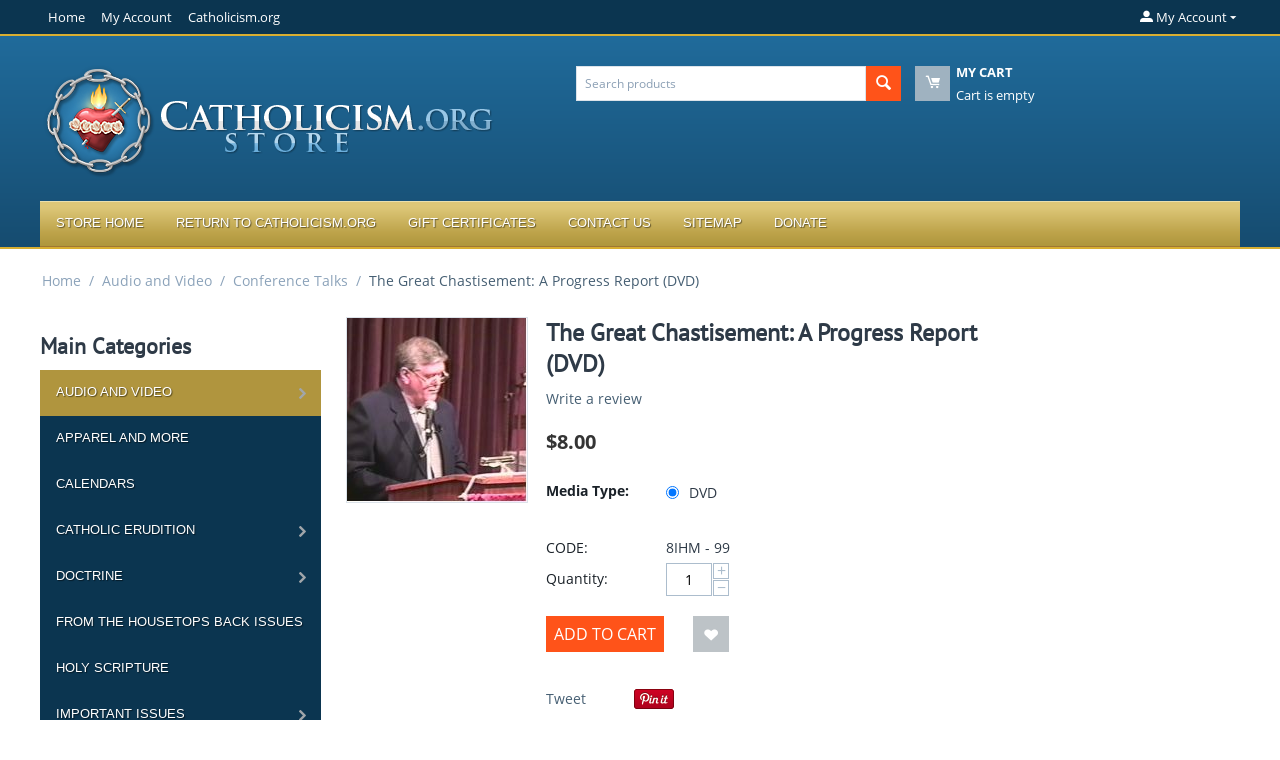

--- FILE ---
content_type: text/html; charset=utf-8
request_url: https://store.catholicism.org/the-great-chastisement-a-progress-report-tape.html
body_size: 238895
content:
<!DOCTYPE html>
<html 
    lang="en"
    dir="ltr"
    class=" "
>
<head>
<title>The Great Chastisement: A Progress Report (DVD)</title>
<base href="https://store.catholicism.org/" />
<meta http-equiv="Content-Type" content="text/html; charset=utf-8" data-ca-mode="" />
<meta name="viewport" content="initial-scale=1.0, width=device-width" />
<meta name="description" content="Title The Great Chastisement A Progress Report By Mr Steven Mahowald From 1999 SBC Conference Also Available as MP4 " />

<meta name="keywords" content="Catholic Lectures, Catholic Conference Talks, Catholic Philosophy, Catholic Theology, Traditionalist Reading Material, Books, CD&#039;s, DVD&#039;s, Downloadable MP3&#039;s, Father Leonard Feeney, Brother Francis Maluf, Brother Andre Marie, M.I.C.M., Saint Benedict Center, Slaves of the Immaculate Heart of Mary" />
<meta name="format-detection" content="telephone=no">

            <meta property="og:title" content="The Great Chastisement: A Progress Report (DVD)" />
            <meta property="og:url" content="https://store.catholicism.org/the-great-chastisement-a-progress-report-tape.html" />
            <meta property="og:image" content="https://store.catholicism.org/images/detailed/1/steve.jpg" />
            <meta property="og:image:width" content="667" />
            <meta property="og:image:height" content="682" />
            <meta property="og:site_name" content="Saint Benedict Center" />
            <meta property="og:type" content="activity" />
    
                                                                        <link rel="canonical" href="https://store.catholicism.org/the-great-chastisement-a-progress-report-tape.html" />
            

    <!-- Inline script moved to the bottom of the page -->
    
    <link href="https://store.catholicism.org/images/logos/5/seal-for-invoice.jpg" rel="shortcut icon" type="image/jpeg" />

<link rel="preload" crossorigin="anonymous" as="font" href="https://store.catholicism.org/design/themes/responsive/media/fonts/opensans.woff?1746489152" type="font/woff" />
<link type="text/css" rel="stylesheet" href="https://store.catholicism.org/var/cache/misc/assets/design/themes/bright_theme/css/standalone.a647c60230d2548845be3b2d012601441746489152.css?1746489152" />



    <!-- Inline script moved to the bottom of the page -->

<!-- Inline script moved to the bottom of the page -->

<!-- Inline script moved to the bottom of the page -->
</head>

<body>
    <div id="tygh_settings" class="hidden" data-ca-current-location="https://store.catholicism.org" data-ca-area="C" ></div>
            
        <div class="ty-tygh  " data-ca-element="mainContainer" id="tygh_container">

        <div id="ajax_overlay" class="ty-ajax-overlay"></div>
<div id="ajax_loading_box" class="ty-ajax-loading-box"></div>
        <div class="cm-notification-container notification-container">
</div>
        <div class="ty-helper-container "
                    id="tygh_main_container">
                                             <div class="tygh-top-panel clearfix">
                <div class="container-fluid  top-grid">
                                                
                                        
            <div class="row-fluid">                        <div class="span14  top-links-grid" >
                                    <div class="top-quick-links ty-float-left">
                    

        <div class="ty-text-links-wrapper">
        <span id="sw_text_links_497" class="ty-text-links-btn cm-combination visible-phone">
            <span class="ty-icon ty-icon-short-list" ></span>
            <span class="ty-icon ty-icon-down-micro ty-text-links-btn__arrow" ></span>
        </span>
    
        <ul id="text_links_497" class="ty-text-links  cm-popup-box ty-text-links_show_inline"><li class="ty-text-links__item ty-level-0  ty-text-links__item--inline"><a class="ty-text-links__a ty-text-links__a--level-0  ty-text-links__a--inline" href="http://store.catholicism.org/">Home</a></li><li class="ty-text-links__item ty-level-0  ty-text-links__item--inline"><a class="ty-text-links__a ty-text-links__a--level-0  ty-text-links__a--inline" href="http://store.catholicism.org/index.php?dispatch=profiles.update">My Account</a></li><li class="ty-text-links__item ty-level-0  ty-text-links__item--inline"><a class="ty-text-links__a ty-text-links__a--level-0  ty-text-links__a--inline" href="http://catholicism.org">Catholicism.org</a></li></ul>

        </div>
    
                    </div>
                            </div>
                                                
                                    <div class="span2  top-links-grid" >
                                    <div class="ty-dropdown-box  top-my-account ty-float-right">
        <div id="sw_dropdown_498" class="ty-dropdown-box__title cm-combination unlogged">
                                                        <a class="ty-account-info__title" href="https://store.catholicism.org/index.php?dispatch=profiles.update">
                    <span class="ty-icon ty-icon-moon-user" ></span>
                    <span class="hidden-phone" >My Account</span>
                    <span class="ty-icon ty-icon-down-micro ty-account-info__user-arrow" ></span>
                </a>
            
                        
        </div>
        <div id="dropdown_498" class="cm-popup-box ty-dropdown-box__content hidden">
            
<div id="account_info_498">
        <ul class="ty-account-info">
                                            <li class="ty-account-info__item ty-dropdown-box__item"><a class="ty-account-info__a underlined" href="https://store.catholicism.org/index.php?dispatch=orders.search" rel="nofollow">Orders</a></li>
                    

<li class="ty-account-info__item ty-dropdown-box__item"><a class="ty-account-info__a" href="https://store.catholicism.org/index.php?dispatch=wishlist.view" rel="nofollow">Wish list</a></li>    </ul>

            <div class="ty-account-info__orders updates-wrapper track-orders" id="track_orders_block_498">
            <form action="https://store.catholicism.org/" method="POST" class="cm-ajax cm-post cm-ajax-full-render" name="track_order_quick">
                <input type="hidden" name="result_ids" value="track_orders_block_*" />
                <input type="hidden" name="return_url" value="index.php?sef_rewrite=1&amp;sl=en&amp;dispatch=products.view&amp;product_id=997" />

                <div class="ty-account-info__orders-txt">Track my order(s)</div>

                <div class="ty-account-info__orders-input ty-control-group ty-input-append">
                    <label for="track_order_item498" class="cm-required hidden">Track my order(s)</label>
                    <input type="text" size="20" class="ty-input-text cm-hint" id="track_order_item498" name="track_data" value="Order ID/Email" />
                    <button title="Go" class="ty-btn-go" type="submit"><span class="ty-icon ty-icon-right-dir ty-btn-go__icon" ></span></button>
<input type="hidden" name="dispatch" value="orders.track_request" />
                                    </div>
            </form>
        <!--track_orders_block_498--></div>
    
    <div class="ty-account-info__buttons buttons-container">
                    <a href="https://store.catholicism.org/index.php?dispatch=auth.login_form&amp;return_url=index.php%3Fsef_rewrite%3D1%26sl%3Den%26dispatch%3Dproducts.view%26product_id%3D997" data-ca-target-id="login_block498" class="cm-dialog-opener cm-dialog-auto-size ty-btn ty-btn__secondary" rel="nofollow">Sign in</a><a href="https://store.catholicism.org/index.php?dispatch=profiles.add" rel="nofollow" class="ty-btn ty-btn__primary">Register</a>
            <div  id="login_block498" class="hidden" title="Sign in">
                <div class="ty-login-popup">
                    

    <div id="popup498_login_popup_form_container">
            <form name="popup498_form" action="https://store.catholicism.org/" method="post" class="cm-ajax cm-ajax-full-render">
                    <input type="hidden" name="result_ids" value="popup498_login_popup_form_container" />
            <input type="hidden" name="login_block_id" value="popup498" />
            <input type="hidden" name="quick_login" value="1" />
        
        <input type="hidden" name="return_url" value="index.php?sef_rewrite=1&amp;sl=en&amp;dispatch=products.view&amp;product_id=997" />
        <input type="hidden" name="redirect_url" value="index.php?sef_rewrite=1&amp;sl=en&amp;dispatch=products.view&amp;product_id=997" />

        
        <div class="ty-control-group">
            <label for="login_popup498" class="ty-login__filed-label ty-control-group__label cm-required cm-trim cm-email">Email</label>
            <input type="text" id="login_popup498" name="user_login" size="30" value="" class="ty-login__input cm-focus" />
        </div>

        <div class="ty-control-group ty-password-forgot">
            <label for="psw_popup498" class="ty-login__filed-label ty-control-group__label ty-password-forgot__label cm-required">Password</label><a href="https://store.catholicism.org/index.php?dispatch=auth.recover_password" class="ty-password-forgot__a"  tabindex="5">Forgot password?</a>
            <input type="password" id="psw_popup498" name="password" size="30" value="" class="ty-login__input" maxlength="32" />
        </div>

                    
            <div class="ty-login-reglink ty-center">
                <a class="ty-login-reglink__a" href="https://store.catholicism.org/index.php?dispatch=profiles.add" rel="nofollow">Register for a new account</a>
            </div>
        
                                            <div class="captcha ty-control-group">
                <label for="recaptcha_696be2ad5576d" class="cm-required cm-recaptcha ty-captcha__label">Anti-bot validation</label>
                <div id="recaptcha_696be2ad5576d" class="cm-recaptcha"></div>
            </div>
            
        
                    <div class="buttons-container clearfix">
                <div class="ty-float-right">
                        
     <button  class="ty-btn__login ty-btn__secondary ty-btn" type="submit" name="dispatch[auth.login]" >Sign in</button>

                </div>
                <div class="ty-login__remember-me">
                    <label for="remember_me_popup498" class="ty-login__remember-me-label"><input class="checkbox" type="checkbox" name="remember_me" id="remember_me_popup498" value="Y" />Remember me</label>
                </div>
            </div>
        
    </form>

    <!--popup498_login_popup_form_container--></div>
                </div>
            </div>
            </div>
<!--account_info_498--></div>

        </div>
    </div>
                            </div>
        </div>    
        </div>
    

</div>

<div class="tygh-header clearfix">
                <div class="container-fluid  header-grid">
                                                
            <div class="row-fluid">                        <div class="span7  top-logo-grid" >
                                    <div class="top-logo ">
                <div class="ty-logo-container">
    
            <a href="https://store.catholicism.org/" title="">
        <img class="ty-pict  ty-logo-container__image   cm-image" width="458" height="119" alt="" title="" id="det_img_130853328" src="https://store.catholicism.org/images/logos/5/store_logo.png" />

    
            </a>
    </div>

                    </div>
                            </div>
                                                
                                        
                                    <div class="span9  " >
                                    <div class="row-fluid">                        <div class="span8  search-block-grid" >
                                    <div class="top-search ">
                <div class="ty-search-block">
    <form action="https://store.catholicism.org/" name="search_form" method="get">
        <input type="hidden" name="match" value="all" />
        <input type="hidden" name="subcats" value="Y" />
        <input type="hidden" name="pcode_from_q" value="Y" />
        <input type="hidden" name="pshort" value="Y" />
        <input type="hidden" name="pfull" value="Y" />
        <input type="hidden" name="pname" value="Y" />
        <input type="hidden" name="pkeywords" value="Y" />
        <input type="hidden" name="search_performed" value="Y" />

        

        <input type="text" name="q" value="" id="search_input" title="Search products" class="ty-search-block__input cm-hint" /><button title="Search" class="ty-search-magnifier" type="submit"><span class="ty-icon ty-icon-search" ></span></button>
<input type="hidden" name="dispatch" value="products.search" />

        
    </form>
</div>

                    </div>
                            </div>
                                                
                                    <div class="span8  cart-content-grid" >
                                    <div class="top-cart-content ">
                    <div class="ty-dropdown-box" id="cart_status_502">
        <div id="sw_dropdown_502" class="ty-dropdown-box__title cm-combination">
        <a href="https://store.catholicism.org/index.php?dispatch=checkout.cart">
                                    <span class="ty-icon ty-icon-moon-commerce ty-minicart__icon empty" ></span>
            <span class="ty-minicart-title empty-cart ty-hand">
                <span class="ty-block ty-minicart-title__header ty-uppercase">My cart</span>
                <span class="ty-block">
                                    Cart is empty
                                </span>
            </span>
            
        </a>
        </div>
        <div id="dropdown_502" class="cm-popup-box ty-dropdown-box__content ty-dropdown-box__content--cart hidden">
                            <div class="cm-cart-content cm-cart-content-thumb cm-cart-content-delete">
                        <div class="ty-cart-items">
                                                            <div class="ty-cart-items__empty ty-center">Cart is empty</div>
                                                    </div>

                                                <div class="cm-cart-buttons ty-cart-content__buttons buttons-container hidden">
                            <div class="ty-float-left">
                                <a href="https://store.catholicism.org/index.php?dispatch=checkout.cart" rel="nofollow" class="ty-btn ty-btn__secondary">View cart</a>
                            </div>
                                                        <div class="ty-float-right">
                                            
 
    <a href="https://store.catholicism.org/index.php?dispatch=checkout.checkout"  class="ty-btn ty-btn__primary " >Checkout</a>
                            </div>
                                                    </div>
                        
                </div>
            
        </div>
    <!--cart_status_502--></div>


                    </div>
                            </div>
        </div>
                            </div>
        </div>                                        
            <div class="row-fluid">                        <div class="span16  top-menu-grid" >
                                    <div class="top-menu ">
                
    <ul class="ty-menu__items cm-responsive-menu">
                    <li class="ty-menu__item ty-menu__menu-btn visible-phone cm-responsive-menu-toggle-main">
                <a class="ty-menu__item-link">
                    <span class="ty-icon ty-icon-short-list" ></span>
                    <span>Menu</span>
                </a>
            </li>

                                            
                        <li class="ty-menu__item cm-menu-item-responsive  ty-menu__item-nodrop">
                                        <a  href="http://store.catholicism.org/" class="ty-menu__item-link" >
                        Store Home
                    </a>
                            </li>
                                            
                        <li class="ty-menu__item cm-menu-item-responsive  ty-menu__item-nodrop">
                                        <a  href="http://catholicism.org" class="ty-menu__item-link" >
                        Return to Catholicism.org
                    </a>
                            </li>
                                            
                        <li class="ty-menu__item cm-menu-item-responsive  ty-menu__item-nodrop">
                                        <a  href="http://store.catholicism.org/index.php?dispatch=gift_certificates.add" class="ty-menu__item-link" >
                        Gift Certificates
                    </a>
                            </li>
                                            
                        <li class="ty-menu__item cm-menu-item-responsive  ty-menu__item-nodrop">
                                        <a  href="http://store.catholicism.org/contact-us.html" class="ty-menu__item-link" >
                        Contact Us
                    </a>
                            </li>
                                            
                        <li class="ty-menu__item cm-menu-item-responsive  ty-menu__item-nodrop">
                                        <a  href="http://store.catholicism.org/index.php?dispatch=sitemap.view" class="ty-menu__item-link" >
                        Sitemap
                    </a>
                            </li>
                                            
                        <li class="ty-menu__item cm-menu-item-responsive  ty-menu__item-nodrop">
                                        <a  href="http://catholicism.org/donations" class="ty-menu__item-link" >
                        Donate
                    </a>
                            </li>
        
        
    </ul>


                    </div>
                            </div>
        </div>    
        </div>
    

</div>

    <div class="tygh-content clearfix">
                    <div class="container-fluid  content-grid">
                                                
            <div class="row-fluid">                        <div class="span16  breadcrumbs-grid" >
                                    <div id="breadcrumbs_26">

    <div class="ty-breadcrumbs clearfix">
        <a href="https://store.catholicism.org/" class="ty-breadcrumbs__a">Home</a><span class="ty-breadcrumbs__slash">/</span><a href="https://store.catholicism.org/audio-and-video/" class="ty-breadcrumbs__a">Audio and Video</a><span class="ty-breadcrumbs__slash">/</span><a href="https://store.catholicism.org/audio-and-video/conference-talks/" class="ty-breadcrumbs__a">Conference Talks</a><span class="ty-breadcrumbs__slash">/</span><span class="ty-breadcrumbs__current"><bdi>The Great Chastisement: A Progress Report (DVD)</bdi></span>    </div>
<!--breadcrumbs_26--></div>
                            </div>
        </div>                                        
            <div class="row-fluid">                        <div class="span4  " >
                                    <div class="ty-mainbox-container clearfix side_nav">
                                    <h1 class="ty-mainbox-title">
                                                                Main Categories
                                        
                </h1>
            
                <div class="ty-mainbox-body"><div class="ty-menu ty-menu-vertical  ty-menu-vertical__dropdown">
    <ul id="vmenu_120" class="ty-menu__items cm-responsive-menu">
        <li class="ty-menu__item ty-menu__menu-btn visible-phone cm-responsive-menu-toggle-main">
            <a class="ty-menu__item-link">
                <span class="ty-icon ty-icon-short-list" ></span>
                <span>Menu</span>
            </a>
        </li>
        <li class="ty-menu__item cm-menu-item-responsive dropdown-vertical__dir ty-menu__item-active menu-level-"><div class="ty-menu__item-toggle visible-phone cm-responsive-menu-toggle"><span class="ty-icon ty-icon-down-open ty-menu__icon-open" ></span><span class="ty-icon ty-icon-up-open ty-menu__icon-hide" ></span></div><div class="ty-menu__item-arrow hidden-phone"><span class="ty-icon ty-icon-right-open" ></span><span class="ty-icon ty-icon-left-open" ></span></div><div class="ty-menu__submenu-item-header"><a href="https://store.catholicism.org/audio-and-video/"  class="ty-menu__item-link">Audio and Video</a></div><div class="ty-menu__submenu"><ul class="ty-menu__submenu-items cm-responsive-menu-submenu"><li class="ty-menu__item cm-menu-item-responsive dropdown-vertical__dir menu-level-1"><div class="ty-menu__item-toggle visible-phone cm-responsive-menu-toggle"><span class="ty-icon ty-icon-down-open ty-menu__icon-open" ></span><span class="ty-icon ty-icon-up-open ty-menu__icon-hide" ></span></div><div class="ty-menu__item-arrow hidden-phone"><span class="ty-icon ty-icon-right-open" ></span><span class="ty-icon ty-icon-left-open" ></span></div><div class="ty-menu__submenu-item-header"><a href="https://store.catholicism.org/audio-and-video/video/"  class="ty-menu__item-link">Video</a></div><div class="ty-menu__submenu"><ul class="ty-menu__submenu-items cm-responsive-menu-submenu"><li class="ty-menu__item cm-menu-item-responsive  menu-level-2"><div class="ty-menu__submenu-item-header"><a href="https://store.catholicism.org/audio-and-video/video/2009-1/"  class="ty-menu__item-link">2009 Conference</a></div></li>
<li class="ty-menu__item cm-menu-item-responsive  menu-level-2"><div class="ty-menu__submenu-item-header"><a href="https://store.catholicism.org/audio-and-video/video/2010-1/"  class="ty-menu__item-link">2010 Conference</a></div></li>
<li class="ty-menu__item cm-menu-item-responsive  menu-level-2"><div class="ty-menu__submenu-item-header"><a href="https://store.catholicism.org/audio-and-video/video/2011-en/"  class="ty-menu__item-link">2011 Conference</a></div></li>
<li class="ty-menu__item cm-menu-item-responsive  menu-level-2"><div class="ty-menu__submenu-item-header"><a href="https://store.catholicism.org/audio-and-video/video/2012-en/"  class="ty-menu__item-link">2012 Conference</a></div></li>
<li class="ty-menu__item cm-menu-item-responsive  menu-level-2"><div class="ty-menu__submenu-item-header"><a href="https://store.catholicism.org/audio-and-video/video/2013-conference/"  class="ty-menu__item-link">2013 Conference</a></div></li>
<li class="ty-menu__item cm-menu-item-responsive  menu-level-2"><div class="ty-menu__submenu-item-header"><a href="https://store.catholicism.org/audio-and-video/video/miscellaneous/"  class="ty-menu__item-link">Miscellaneous</a></div></li>

</ul></div>
</li>
<li class="ty-menu__item cm-menu-item-responsive  menu-level-1"><div class="ty-menu__submenu-item-header"><a href="https://store.catholicism.org/audio-and-video/downloadable-video/"  class="ty-menu__item-link">Downloadable Video</a></div></li>
<li class="ty-menu__item cm-menu-item-responsive dropdown-vertical__dir menu-level-1"><div class="ty-menu__item-toggle visible-phone cm-responsive-menu-toggle"><span class="ty-icon ty-icon-down-open ty-menu__icon-open" ></span><span class="ty-icon ty-icon-up-open ty-menu__icon-hide" ></span></div><div class="ty-menu__item-arrow hidden-phone"><span class="ty-icon ty-icon-right-open" ></span><span class="ty-icon ty-icon-left-open" ></span></div><div class="ty-menu__submenu-item-header"><a href="https://store.catholicism.org/audio-and-video/downloadable-mp3s/"  class="ty-menu__item-link">Downloadable MP3&#039;s</a></div><div class="ty-menu__submenu"><ul class="ty-menu__submenu-items cm-responsive-menu-submenu"><li class="ty-menu__item cm-menu-item-responsive  menu-level-2"><div class="ty-menu__submenu-item-header"><a href="https://store.catholicism.org/audio-and-video/downloadable-mp3s/downloadable-mp3-sets/"  class="ty-menu__item-link">Downloadable MP3 Sets</a></div></li>

</ul></div>
</li>
<li class="ty-menu__item cm-menu-item-responsive dropdown-vertical__dir ty-menu__item-active menu-level-1"><div class="ty-menu__item-toggle visible-phone cm-responsive-menu-toggle"><span class="ty-icon ty-icon-down-open ty-menu__icon-open" ></span><span class="ty-icon ty-icon-up-open ty-menu__icon-hide" ></span></div><div class="ty-menu__item-arrow hidden-phone"><span class="ty-icon ty-icon-right-open" ></span><span class="ty-icon ty-icon-left-open" ></span></div><div class="ty-menu__submenu-item-header"><a href="https://store.catholicism.org/audio-and-video/conference-talks/"  class="ty-menu__item-link">Conference Talks</a></div><div class="ty-menu__submenu"><ul class="ty-menu__submenu-items cm-responsive-menu-submenu"><li class="ty-menu__item cm-menu-item-responsive  menu-level-2"><div class="ty-menu__submenu-item-header"><a href="https://store.catholicism.org/audio-and-video/conference-talks/1997/"  class="ty-menu__item-link">1997</a></div></li>
<li class="ty-menu__item cm-menu-item-responsive  menu-level-2"><div class="ty-menu__submenu-item-header"><a href="https://store.catholicism.org/audio-and-video/conference-talks/1998/"  class="ty-menu__item-link">1998</a></div></li>
<li class="ty-menu__item cm-menu-item-responsive  menu-level-2"><div class="ty-menu__submenu-item-header"><a href="https://store.catholicism.org/audio-and-video/conference-talks/1999/"  class="ty-menu__item-link">1999</a></div></li>
<li class="ty-menu__item cm-menu-item-responsive  menu-level-2"><div class="ty-menu__submenu-item-header"><a href="https://store.catholicism.org/audio-and-video/conference-talks/2000/"  class="ty-menu__item-link">2000</a></div></li>
<li class="ty-menu__item cm-menu-item-responsive  menu-level-2"><div class="ty-menu__submenu-item-header"><a href="https://store.catholicism.org/audio-and-video/conference-talks/2001/"  class="ty-menu__item-link">2001</a></div></li>
<li class="ty-menu__item cm-menu-item-responsive  menu-level-2"><div class="ty-menu__submenu-item-header"><a href="https://store.catholicism.org/audio-and-video/conference-talks/2002/"  class="ty-menu__item-link">2002</a></div></li>
<li class="ty-menu__item cm-menu-item-responsive  menu-level-2"><div class="ty-menu__submenu-item-header"><a href="https://store.catholicism.org/audio-and-video/conference-talks/2003/"  class="ty-menu__item-link">2003</a></div></li>
<li class="ty-menu__item cm-menu-item-responsive  menu-level-2"><div class="ty-menu__submenu-item-header"><a href="https://store.catholicism.org/audio-and-video/conference-talks/2004/"  class="ty-menu__item-link">2004</a></div></li>
<li class="ty-menu__item cm-menu-item-responsive  menu-level-2"><div class="ty-menu__submenu-item-header"><a href="https://store.catholicism.org/audio-and-video/conference-talks/2005/"  class="ty-menu__item-link">2005</a></div></li>
<li class="ty-menu__item cm-menu-item-responsive  menu-level-2"><div class="ty-menu__submenu-item-header"><a href="https://store.catholicism.org/audio-and-video/conference-talks/2006/"  class="ty-menu__item-link">2006</a></div></li>
<li class="ty-menu__item cm-menu-item-responsive  menu-level-2"><div class="ty-menu__submenu-item-header"><a href="https://store.catholicism.org/audio-and-video/conference-talks/2007/"  class="ty-menu__item-link">2007</a></div></li>
<li class="ty-menu__item cm-menu-item-responsive  menu-level-2"><div class="ty-menu__submenu-item-header"><a href="https://store.catholicism.org/audio-and-video/conference-talks/2008/"  class="ty-menu__item-link">2008</a></div></li>
<li class="ty-menu__item cm-menu-item-responsive  menu-level-2"><div class="ty-menu__submenu-item-header"><a href="https://store.catholicism.org/audio-and-video/conference-talks/2009/"  class="ty-menu__item-link">2009</a></div></li>
<li class="ty-menu__item cm-menu-item-responsive  menu-level-2"><div class="ty-menu__submenu-item-header"><a href="https://store.catholicism.org/audio-and-video/conference-talks/2010/"  class="ty-menu__item-link">2010</a></div></li>
<li class="ty-menu__item cm-menu-item-responsive  menu-level-2"><div class="ty-menu__submenu-item-header"><a href="https://store.catholicism.org/audio-and-video/conference-talks/2011/"  class="ty-menu__item-link">2011</a></div></li>
<li class="ty-menu__item cm-menu-item-responsive  menu-level-2"><div class="ty-menu__submenu-item-header"><a href="https://store.catholicism.org/audio-and-video/conference-talks/2012/"  class="ty-menu__item-link">2012</a></div></li>
<li class="ty-menu__item cm-menu-item-responsive  menu-level-2"><div class="ty-menu__submenu-item-header"><a href="https://store.catholicism.org/audio-and-video/conference-talks/2013/"  class="ty-menu__item-link">2013</a></div></li>
<li class="ty-menu__item cm-menu-item-responsive  menu-level-2"><div class="ty-menu__submenu-item-header"><a href="https://store.catholicism.org/audio-and-video/conference-talks/2014/"  class="ty-menu__item-link">2014</a></div></li>
<li class="ty-menu__item cm-menu-item-responsive  menu-level-2"><div class="ty-menu__submenu-item-header"><a href="https://store.catholicism.org/audio-and-video/conference-talks/2015/"  class="ty-menu__item-link">2015</a></div></li>
<li class="ty-menu__item cm-menu-item-responsive  menu-level-2"><div class="ty-menu__submenu-item-header"><a href="https://store.catholicism.org/audio-and-video/conference-talks/2016/"  class="ty-menu__item-link">2016</a></div></li>
<li class="ty-menu__item cm-menu-item-responsive  menu-level-2"><div class="ty-menu__submenu-item-header"><a href="https://store.catholicism.org/audio-and-video/conference-talks/2017/"  class="ty-menu__item-link">2017</a></div></li>
<li class="ty-menu__item cm-menu-item-responsive  menu-level-2"><div class="ty-menu__submenu-item-header"><a href="https://store.catholicism.org/audio-and-video/conference-talks/2018/"  class="ty-menu__item-link">2018</a></div></li>
<li class="ty-menu__item cm-menu-item-responsive  menu-level-2"><div class="ty-menu__submenu-item-header"><a href="https://store.catholicism.org/audio-and-video/conference-talks/2019/"  class="ty-menu__item-link">2019</a></div></li>
<li class="ty-menu__item cm-menu-item-responsive  menu-level-2"><div class="ty-menu__submenu-item-header"><a href="https://store.catholicism.org/audio-and-video/conference-talks/2020/"  class="ty-menu__item-link">2020</a></div></li>
<li class="ty-menu__item cm-menu-item-responsive  menu-level-2"><div class="ty-menu__submenu-item-header"><a href="https://store.catholicism.org/audio-and-video/conference-talks/2021/"  class="ty-menu__item-link">2021</a></div></li>
<li class="ty-menu__item cm-menu-item-responsive  menu-level-2"><div class="ty-menu__submenu-item-header"><a href="https://store.catholicism.org/audio-and-video/conference-talks/2022/"  class="ty-menu__item-link">2022</a></div></li>
<li class="ty-menu__item cm-menu-item-responsive  menu-level-2"><div class="ty-menu__submenu-item-header"><a href="https://store.catholicism.org/audio-and-video/conference-talks/miscellaneous-conferences/"  class="ty-menu__item-link">Miscellaneous Conferences</a></div></li>
<li class="ty-menu__item cm-menu-item-responsive  menu-level-2"><div class="ty-menu__submenu-item-header"><a href="https://store.catholicism.org/audio-and-video/conference-talks/2023/"  class="ty-menu__item-link">2023</a></div></li>
<li class="ty-menu__item cm-menu-item-responsive  menu-level-2"><div class="ty-menu__submenu-item-header"><a href="https://store.catholicism.org/audio-and-video/conference-talks/2024/"  class="ty-menu__item-link">2024</a></div></li>
<li class="ty-menu__item cm-menu-item-responsive  menu-level-2"><div class="ty-menu__submenu-item-header"><a href="https://store.catholicism.org/audio-and-video/conference-talks/2025/"  class="ty-menu__item-link">2025</a></div></li>

</ul></div>
</li>
<li class="ty-menu__item cm-menu-item-responsive  menu-level-1"><div class="ty-menu__submenu-item-header"><a href="https://store.catholicism.org/audio-and-video/complete-courses/"  class="ty-menu__item-link">Complete Courses</a></div></li>
<li class="ty-menu__item cm-menu-item-responsive dropdown-vertical__dir menu-level-1"><div class="ty-menu__item-toggle visible-phone cm-responsive-menu-toggle"><span class="ty-icon ty-icon-down-open ty-menu__icon-open" ></span><span class="ty-icon ty-icon-up-open ty-menu__icon-hide" ></span></div><div class="ty-menu__item-arrow hidden-phone"><span class="ty-icon ty-icon-right-open" ></span><span class="ty-icon ty-icon-left-open" ></span></div><div class="ty-menu__submenu-item-header"><a href="https://store.catholicism.org/audio-and-video/miscellaneous-lectures/"  class="ty-menu__item-link">Miscellaneous Lectures</a></div><div class="ty-menu__submenu"><ul class="ty-menu__submenu-items cm-responsive-menu-submenu"><li class="ty-menu__item cm-menu-item-responsive  menu-level-2"><div class="ty-menu__submenu-item-header"><a href="https://store.catholicism.org/audio-and-video/miscellaneous-lectures/fr.-feeney-update-radio-programs-en-3/"  class="ty-menu__item-link">Father Feeney Update Radio Programs</a></div></li>
<li class="ty-menu__item cm-menu-item-responsive  menu-level-2"><div class="ty-menu__submenu-item-header"><a href="https://store.catholicism.org/audio-and-video/miscellaneous-lectures/catholic-america-tour/"  class="ty-menu__item-link">Catholic America Tour</a></div></li>
<li class="ty-menu__item cm-menu-item-responsive  menu-level-2"><div class="ty-menu__submenu-item-header"><a href="https://store.catholicism.org/audio-and-video/miscellaneous-lectures/sunday-talks/"  class="ty-menu__item-link">Sunday Talks</a></div></li>

</ul></div>
</li>
<li class="ty-menu__item cm-menu-item-responsive  menu-level-1"><div class="ty-menu__submenu-item-header"><a href="https://store.catholicism.org/audio-and-video/catholic-sacred-music/"  class="ty-menu__item-link">Music </a></div></li>

</ul></div>
</li>
<li class="ty-menu__item cm-menu-item-responsive  menu-level-"><div class="ty-menu__submenu-item-header"><a href="https://store.catholicism.org/apparel/"  class="ty-menu__item-link">Apparel and more</a></div></li>
<li class="ty-menu__item cm-menu-item-responsive  menu-level-"><div class="ty-menu__submenu-item-header"><a href="https://store.catholicism.org/calendars/"  class="ty-menu__item-link">Calendars</a></div></li>
<li class="ty-menu__item cm-menu-item-responsive dropdown-vertical__dir menu-level-"><div class="ty-menu__item-toggle visible-phone cm-responsive-menu-toggle"><span class="ty-icon ty-icon-down-open ty-menu__icon-open" ></span><span class="ty-icon ty-icon-up-open ty-menu__icon-hide" ></span></div><div class="ty-menu__item-arrow hidden-phone"><span class="ty-icon ty-icon-right-open" ></span><span class="ty-icon ty-icon-left-open" ></span></div><div class="ty-menu__submenu-item-header"><a href="https://store.catholicism.org/catholic-erudition/"  class="ty-menu__item-link">Catholic Erudition</a></div><div class="ty-menu__submenu"><ul class="ty-menu__submenu-items cm-responsive-menu-submenu"><li class="ty-menu__item cm-menu-item-responsive  menu-level-1"><div class="ty-menu__submenu-item-header"><a href="https://store.catholicism.org/catholic-erudition/biography/"  class="ty-menu__item-link">Biography</a></div></li>
<li class="ty-menu__item cm-menu-item-responsive  menu-level-1"><div class="ty-menu__submenu-item-header"><a href="https://store.catholicism.org/catholic-erudition/history/"  class="ty-menu__item-link">History</a></div></li>
<li class="ty-menu__item cm-menu-item-responsive  menu-level-1"><div class="ty-menu__submenu-item-header"><a href="https://store.catholicism.org/catholic-erudition/philosophy/"  class="ty-menu__item-link">Philosophy</a></div></li>
<li class="ty-menu__item cm-menu-item-responsive  menu-level-1"><div class="ty-menu__submenu-item-header"><a href="https://store.catholicism.org/catholic-erudition/reference/"  class="ty-menu__item-link">Reference</a></div></li>

</ul></div>
</li>
<li class="ty-menu__item cm-menu-item-responsive dropdown-vertical__dir menu-level-"><div class="ty-menu__item-toggle visible-phone cm-responsive-menu-toggle"><span class="ty-icon ty-icon-down-open ty-menu__icon-open" ></span><span class="ty-icon ty-icon-up-open ty-menu__icon-hide" ></span></div><div class="ty-menu__item-arrow hidden-phone"><span class="ty-icon ty-icon-right-open" ></span><span class="ty-icon ty-icon-left-open" ></span></div><div class="ty-menu__submenu-item-header"><a href="https://store.catholicism.org/doctrine/"  class="ty-menu__item-link">Doctrine</a></div><div class="ty-menu__submenu"><ul class="ty-menu__submenu-items cm-responsive-menu-submenu"><li class="ty-menu__item cm-menu-item-responsive  menu-level-1"><div class="ty-menu__submenu-item-header"><a href="https://store.catholicism.org/doctrine/apologetics/"  class="ty-menu__item-link">Apologetics</a></div></li>
<li class="ty-menu__item cm-menu-item-responsive  menu-level-1"><div class="ty-menu__submenu-item-header"><a href="https://store.catholicism.org/doctrine/catechesis-fundamentals/"  class="ty-menu__item-link">Catechesis/Fundamentals</a></div></li>
<li class="ty-menu__item cm-menu-item-responsive  menu-level-1"><div class="ty-menu__submenu-item-header"><a href="https://store.catholicism.org/doctrine/patrology/"  class="ty-menu__item-link">Patrology</a></div></li>
<li class="ty-menu__item cm-menu-item-responsive  menu-level-1"><div class="ty-menu__submenu-item-header"><a href="https://store.catholicism.org/doctrine/theology/"  class="ty-menu__item-link">Theology</a></div></li>
<li class="ty-menu__item cm-menu-item-responsive  menu-level-1"><div class="ty-menu__submenu-item-header"><a href="https://store.catholicism.org/doctrine/encyclicals-etc-/"  class="ty-menu__item-link">Encyclicals, etc.</a></div></li>

</ul></div>
</li>
<li class="ty-menu__item cm-menu-item-responsive  menu-level-"><div class="ty-menu__submenu-item-header"><a href="https://store.catholicism.org/back-issues/"  class="ty-menu__item-link">From the Housetops Back Issues</a></div></li>
<li class="ty-menu__item cm-menu-item-responsive  menu-level-"><div class="ty-menu__submenu-item-header"><a href="https://store.catholicism.org/holy-scripture/"  class="ty-menu__item-link">Holy Scripture</a></div></li>
<li class="ty-menu__item cm-menu-item-responsive dropdown-vertical__dir menu-level-"><div class="ty-menu__item-toggle visible-phone cm-responsive-menu-toggle"><span class="ty-icon ty-icon-down-open ty-menu__icon-open" ></span><span class="ty-icon ty-icon-up-open ty-menu__icon-hide" ></span></div><div class="ty-menu__item-arrow hidden-phone"><span class="ty-icon ty-icon-right-open" ></span><span class="ty-icon ty-icon-left-open" ></span></div><div class="ty-menu__submenu-item-header"><a href="https://store.catholicism.org/important-issues/"  class="ty-menu__item-link">Important Issues</a></div><div class="ty-menu__submenu"><ul class="ty-menu__submenu-items cm-responsive-menu-submenu"><li class="ty-menu__item cm-menu-item-responsive  menu-level-1"><div class="ty-menu__submenu-item-header"><a href="https://store.catholicism.org/important-issues/current-issues-in-the-church/"  class="ty-menu__item-link">Current Issues in the Church</a></div></li>
<li class="ty-menu__item cm-menu-item-responsive  menu-level-1"><div class="ty-menu__submenu-item-header"><a href="https://store.catholicism.org/important-issues/faith-and-reason/"  class="ty-menu__item-link">Faith and Reason</a></div></li>
<li class="ty-menu__item cm-menu-item-responsive  menu-level-1"><div class="ty-menu__submenu-item-header"><a href="https://store.catholicism.org/important-issues/heresies-and-errors/"  class="ty-menu__item-link">Heresies and Errors</a></div></li>
<li class="ty-menu__item cm-menu-item-responsive  menu-level-1"><div class="ty-menu__submenu-item-header"><a href="https://store.catholicism.org/important-issues/outside-the-church-there-is-no-salvation/"  class="ty-menu__item-link">Outside the Church There is No Salvation</a></div></li>

</ul></div>
</li>
<li class="ty-menu__item cm-menu-item-responsive dropdown-vertical__dir menu-level-"><div class="ty-menu__item-toggle visible-phone cm-responsive-menu-toggle"><span class="ty-icon ty-icon-down-open ty-menu__icon-open" ></span><span class="ty-icon ty-icon-up-open ty-menu__icon-hide" ></span></div><div class="ty-menu__item-arrow hidden-phone"><span class="ty-icon ty-icon-right-open" ></span><span class="ty-icon ty-icon-left-open" ></span></div><div class="ty-menu__submenu-item-header"><a href="https://store.catholicism.org/inspiration/"  class="ty-menu__item-link">Inspiration</a></div><div class="ty-menu__submenu"><ul class="ty-menu__submenu-items cm-responsive-menu-submenu"><li class="ty-menu__item cm-menu-item-responsive  menu-level-1"><div class="ty-menu__submenu-item-header"><a href="https://store.catholicism.org/inspiration/angels-and-demons/"  class="ty-menu__item-link">Angels and Demons</a></div></li>
<li class="ty-menu__item cm-menu-item-responsive  menu-level-1"><div class="ty-menu__submenu-item-header"><a href="https://store.catholicism.org/inspiration/four-last-things/"  class="ty-menu__item-link">Four Last Things</a></div></li>
<li class="ty-menu__item cm-menu-item-responsive  menu-level-1"><div class="ty-menu__submenu-item-header"><a href="https://store.catholicism.org/inspiration/holy-places/"  class="ty-menu__item-link">Holy Places</a></div></li>
<li class="ty-menu__item cm-menu-item-responsive  menu-level-1"><div class="ty-menu__submenu-item-header"><a href="https://store.catholicism.org/inspiration/miracles-and-apparitions/"  class="ty-menu__item-link">Miracles and Apparitions</a></div></li>
<li class="ty-menu__item cm-menu-item-responsive  menu-level-1"><div class="ty-menu__submenu-item-header"><a href="https://store.catholicism.org/inspiration/sermons/"  class="ty-menu__item-link">Sermons</a></div></li>

</ul></div>
</li>
<li class="ty-menu__item cm-menu-item-responsive  menu-level-"><div class="ty-menu__submenu-item-header"><a href="https://store.catholicism.org/lives-of-the-saints/"  class="ty-menu__item-link">Lives of the Saints</a></div></li>
<li class="ty-menu__item cm-menu-item-responsive  menu-level-"><div class="ty-menu__submenu-item-header"><a href="https://store.catholicism.org/our-lady/"  class="ty-menu__item-link">Our Lady</a></div></li>
<li class="ty-menu__item cm-menu-item-responsive  menu-level-"><div class="ty-menu__submenu-item-header"><a href="https://store.catholicism.org/marian-consecration/"  class="ty-menu__item-link">Marian Consecration</a></div></li>
<li class="ty-menu__item cm-menu-item-responsive dropdown-vertical__dir menu-level-"><div class="ty-menu__item-toggle visible-phone cm-responsive-menu-toggle"><span class="ty-icon ty-icon-down-open ty-menu__icon-open" ></span><span class="ty-icon ty-icon-up-open ty-menu__icon-hide" ></span></div><div class="ty-menu__item-arrow hidden-phone"><span class="ty-icon ty-icon-right-open" ></span><span class="ty-icon ty-icon-left-open" ></span></div><div class="ty-menu__submenu-item-header"><a href="https://store.catholicism.org/sanctity/"  class="ty-menu__item-link">Sanctity</a></div><div class="ty-menu__submenu"><ul class="ty-menu__submenu-items cm-responsive-menu-submenu"><li class="ty-menu__item cm-menu-item-responsive  menu-level-1"><div class="ty-menu__submenu-item-header"><a href="https://store.catholicism.org/sanctity/mass-and-the-liturgy/"  class="ty-menu__item-link">Mass and the Liturgy</a></div></li>
<li class="ty-menu__item cm-menu-item-responsive  menu-level-1"><div class="ty-menu__submenu-item-header"><a href="https://store.catholicism.org/sanctity/morals/"  class="ty-menu__item-link">Morals</a></div></li>
<li class="ty-menu__item cm-menu-item-responsive  menu-level-1"><div class="ty-menu__submenu-item-header"><a href="https://store.catholicism.org/sanctity/sacramentals-and-relics/"  class="ty-menu__item-link">Sacramentals and Relics</a></div></li>
<li class="ty-menu__item cm-menu-item-responsive  menu-level-1"><div class="ty-menu__submenu-item-header"><a href="https://store.catholicism.org/sanctity/sacraments/"  class="ty-menu__item-link">Sacraments</a></div></li>
<li class="ty-menu__item cm-menu-item-responsive  menu-level-1"><div class="ty-menu__submenu-item-header"><a href="https://store.catholicism.org/sanctity/spiritual-life/"  class="ty-menu__item-link">Spiritual Life</a></div></li>
<li class="ty-menu__item cm-menu-item-responsive  menu-level-1"><div class="ty-menu__submenu-item-header"><a href="https://store.catholicism.org/sanctity/vocations-and-states-in-life/"  class="ty-menu__item-link">Vocations and States in Life</a></div></li>

</ul></div>
</li>
<li class="ty-menu__item cm-menu-item-responsive dropdown-vertical__dir menu-level-"><div class="ty-menu__item-toggle visible-phone cm-responsive-menu-toggle"><span class="ty-icon ty-icon-down-open ty-menu__icon-open" ></span><span class="ty-icon ty-icon-up-open ty-menu__icon-hide" ></span></div><div class="ty-menu__item-arrow hidden-phone"><span class="ty-icon ty-icon-right-open" ></span><span class="ty-icon ty-icon-left-open" ></span></div><div class="ty-menu__submenu-item-header"><a href="https://store.catholicism.org/society/"  class="ty-menu__item-link">Society</a></div><div class="ty-menu__submenu"><ul class="ty-menu__submenu-items cm-responsive-menu-submenu"><li class="ty-menu__item cm-menu-item-responsive  menu-level-1"><div class="ty-menu__submenu-item-header"><a href="https://store.catholicism.org/society/catholic-america/"  class="ty-menu__item-link">Catholic America</a></div></li>
<li class="ty-menu__item cm-menu-item-responsive  menu-level-1"><div class="ty-menu__submenu-item-header"><a href="https://store.catholicism.org/society/catholic-living/"  class="ty-menu__item-link">Catholic Living</a></div></li>
<li class="ty-menu__item cm-menu-item-responsive  menu-level-1"><div class="ty-menu__submenu-item-header"><a href="https://store.catholicism.org/society/marriage-and-family/"  class="ty-menu__item-link">Marriage and Family</a></div></li>
<li class="ty-menu__item cm-menu-item-responsive  menu-level-1"><div class="ty-menu__submenu-item-header"><a href="https://store.catholicism.org/society/politics-and-society/"  class="ty-menu__item-link">Politics and Society</a></div></li>

</ul></div>
</li>
<li class="ty-menu__item cm-menu-item-responsive dropdown-vertical__dir menu-level-"><div class="ty-menu__item-toggle visible-phone cm-responsive-menu-toggle"><span class="ty-icon ty-icon-down-open ty-menu__icon-open" ></span><span class="ty-icon ty-icon-up-open ty-menu__icon-hide" ></span></div><div class="ty-menu__item-arrow hidden-phone"><span class="ty-icon ty-icon-right-open" ></span><span class="ty-icon ty-icon-left-open" ></span></div><div class="ty-menu__submenu-item-header"><a href="https://store.catholicism.org/the-arts/"  class="ty-menu__item-link">The Arts and Letters</a></div><div class="ty-menu__submenu"><ul class="ty-menu__submenu-items cm-responsive-menu-submenu"><li class="ty-menu__item cm-menu-item-responsive  menu-level-1"><div class="ty-menu__submenu-item-header"><a href="https://store.catholicism.org/the-arts/arts-and-culture/"  class="ty-menu__item-link">Arts and Culture</a></div></li>
<li class="ty-menu__item cm-menu-item-responsive  menu-level-1"><div class="ty-menu__submenu-item-header"><a href="https://store.catholicism.org/the-arts/great-writers/"  class="ty-menu__item-link">Great Writers</a></div></li>
<li class="ty-menu__item cm-menu-item-responsive  menu-level-1"><div class="ty-menu__submenu-item-header"><a href="https://store.catholicism.org/the-arts/literature-and-poetry/"  class="ty-menu__item-link">Literature and Poetry</a></div></li>
<li class="ty-menu__item cm-menu-item-responsive  menu-level-1"><div class="ty-menu__submenu-item-header"><a href="https://store.catholicism.org/the-arts/childrens-books/"  class="ty-menu__item-link">Children&#039;s Books</a></div></li>
<li class="ty-menu__item cm-menu-item-responsive  menu-level-1"><div class="ty-menu__submenu-item-header"><a href="https://store.catholicism.org/the-arts/teenagers-and-young-adults/"  class="ty-menu__item-link">Teenagers and Young Adults</a></div></li>

</ul></div>
</li>
<li class="ty-menu__item cm-menu-item-responsive dropdown-vertical__dir menu-level-"><div class="ty-menu__item-toggle visible-phone cm-responsive-menu-toggle"><span class="ty-icon ty-icon-down-open ty-menu__icon-open" ></span><span class="ty-icon ty-icon-up-open ty-menu__icon-hide" ></span></div><div class="ty-menu__item-arrow hidden-phone"><span class="ty-icon ty-icon-right-open" ></span><span class="ty-icon ty-icon-left-open" ></span></div><div class="ty-menu__submenu-item-header"><a href="https://store.catholicism.org/browse-by-author/"  class="ty-menu__item-link">Browse by Author</a></div><div class="ty-menu__submenu"><ul class="ty-menu__submenu-items cm-responsive-menu-submenu"><li class="ty-menu__item cm-menu-item-responsive dropdown-vertical__dir menu-level-1"><div class="ty-menu__item-toggle visible-phone cm-responsive-menu-toggle"><span class="ty-icon ty-icon-down-open ty-menu__icon-open" ></span><span class="ty-icon ty-icon-up-open ty-menu__icon-hide" ></span></div><div class="ty-menu__item-arrow hidden-phone"><span class="ty-icon ty-icon-right-open" ></span><span class="ty-icon ty-icon-left-open" ></span></div><div class="ty-menu__submenu-item-header"><a href="https://store.catholicism.org/browse-by-author/a-d/"  class="ty-menu__item-link">A-D</a></div><div class="ty-menu__submenu"><ul class="ty-menu__submenu-items cm-responsive-menu-submenu"><li class="ty-menu__item cm-menu-item-responsive  menu-level-2"><div class="ty-menu__submenu-item-header"><a href="https://store.catholicism.org/browse-by-author/a-d/adler-mortimer-j-/"  class="ty-menu__item-link">Adler, Mortimer J.</a></div></li>
<li class="ty-menu__item cm-menu-item-responsive  menu-level-2"><div class="ty-menu__submenu-item-header"><a href="https://store.catholicism.org/browse-by-author/a-d/alacoque-saint-margaret-mary-/"  class="ty-menu__item-link">Alacoque, Saint Margaret Mary</a></div></li>
<li class="ty-menu__item cm-menu-item-responsive  menu-level-2"><div class="ty-menu__submenu-item-header"><a href="https://store.catholicism.org/browse-by-author/a-d/aladel-jean-marie-c-m-/"  class="ty-menu__item-link">Aladel, Jean Marie, C.M.</a></div></li>
<li class="ty-menu__item cm-menu-item-responsive  menu-level-2"><div class="ty-menu__submenu-item-header"><a href="https://store.catholicism.org/browse-by-author/a-d/alessio-mark-/"  class="ty-menu__item-link">Alessio, Mark</a></div></li>
<li class="ty-menu__item cm-menu-item-responsive  menu-level-2"><div class="ty-menu__submenu-item-header"><a href="https://store.catholicism.org/browse-by-author/a-d/alexander-rev-anthony/"  class="ty-menu__item-link">Alexander, Rev. Anthony</a></div></li>
<li class="ty-menu__item cm-menu-item-responsive  menu-level-2"><div class="ty-menu__submenu-item-header"><a href="https://store.catholicism.org/browse-by-author/a-d/amerio-romano-/"  class="ty-menu__item-link">Amerio, Romano</a></div></li>
<li class="ty-menu__item cm-menu-item-responsive  menu-level-2"><div class="ty-menu__submenu-item-header"><a href="https://store.catholicism.org/browse-by-author/a-d/arias-bishop-david-/"  class="ty-menu__item-link">Arias, Bishop David</a></div></li>
<li class="ty-menu__item cm-menu-item-responsive  menu-level-2"><div class="ty-menu__submenu-item-header"><a href="https://store.catholicism.org/browse-by-author/a-d/arinze-francis-cardinal-/"  class="ty-menu__item-link">Arinze, Francis Cardinal</a></div></li>
<li class="ty-menu__item cm-menu-item-responsive  menu-level-2"><div class="ty-menu__submenu-item-header"><a href="https://store.catholicism.org/browse-by-author/a-d/arminjon-fr-charles-/"  class="ty-menu__item-link">Arminjon, Fr. Charles </a></div></li>
<li class="ty-menu__item cm-menu-item-responsive  menu-level-2"><div class="ty-menu__submenu-item-header"><a href="https://store.catholicism.org/browse-by-author/a-d/athanasius-st-/"  class="ty-menu__item-link">Athanasius, St.</a></div></li>
<li class="ty-menu__item cm-menu-item-responsive  menu-level-2"><div class="ty-menu__submenu-item-header"><a href="https://store.catholicism.org/browse-by-author/a-d/authur/"  class="ty-menu__item-link">Authur</a></div></li>
<li class="ty-menu__item cm-menu-item-responsive  menu-level-2"><div class="ty-menu__submenu-item-header"><a href="https://store.catholicism.org/browse-by-author/a-d/aquinas-st-thomas-/"  class="ty-menu__item-link">Aquinas, St. Thomas</a></div></li>
<li class="ty-menu__item cm-menu-item-responsive  menu-level-2"><div class="ty-menu__submenu-item-header"><a href="https://store.catholicism.org/browse-by-author/a-d/bangert-william-v-s-j-/"  class="ty-menu__item-link">Bangert, William V., S.J.</a></div></li>
<li class="ty-menu__item cm-menu-item-responsive  menu-level-2"><div class="ty-menu__submenu-item-header"><a href="https://store.catholicism.org/browse-by-author/a-d/bessieres-albert-/"  class="ty-menu__item-link">Bessieres, Albert</a></div></li>
<li class="ty-menu__item cm-menu-item-responsive  menu-level-2"><div class="ty-menu__submenu-item-header"><a href="https://store.catholicism.org/browse-by-author/a-d/baron-theodore-de-/"  class="ty-menu__item-link">Bussieres, Baron Theodore de</a></div></li>
<li class="ty-menu__item cm-menu-item-responsive  menu-level-2"><div class="ty-menu__submenu-item-header"><a href="https://store.catholicism.org/browse-by-author/a-d/barrielle-rev-fr-ludovic-marie-c-p-cr-v-/"  class="ty-menu__item-link">Barrielle, Rev. Fr. Ludovic-Marie, C.P. CR.V.</a></div></li>
<li class="ty-menu__item cm-menu-item-responsive  menu-level-2"><div class="ty-menu__submenu-item-header"><a href="https://store.catholicism.org/browse-by-author/a-d/basil-the-great-st-/"  class="ty-menu__item-link">Basil the Great, St.</a></div></li>
<li class="ty-menu__item cm-menu-item-responsive  menu-level-2"><div class="ty-menu__submenu-item-header"><a href="https://store.catholicism.org/browse-by-author/a-d/batterby-w-j-/"  class="ty-menu__item-link">Batterby, W J</a></div></li>
<li class="ty-menu__item cm-menu-item-responsive  menu-level-2"><div class="ty-menu__submenu-item-header"><a href="https://store.catholicism.org/browse-by-author/a-d/bazan-dona-emilia-pardo-/"  class="ty-menu__item-link">Bazán, Doña Emilia Pardo </a></div></li>
<li class="ty-menu__item cm-menu-item-responsive  menu-level-2"><div class="ty-menu__submenu-item-header"><a href="https://store.catholicism.org/browse-by-author/a-d/beebe-catherine-/"  class="ty-menu__item-link">Beebe, Catherine</a></div></li>
<li class="ty-menu__item cm-menu-item-responsive  menu-level-2"><div class="ty-menu__submenu-item-header"><a href="https://store.catholicism.org/browse-by-author/a-d/bellarmine-st-robert-/"  class="ty-menu__item-link">Bellarmine, St. Robert</a></div></li>
<li class="ty-menu__item cm-menu-item-responsive  menu-level-2"><div class="ty-menu__submenu-item-header"><a href="https://store.catholicism.org/browse-by-author/a-d/belloc-hilaire-/"  class="ty-menu__item-link">Belloc, Hilaire</a></div></li>
<li class="ty-menu__item cm-menu-item-responsive  menu-level-2"><div class="ty-menu__submenu-item-header"><a href="https://store.catholicism.org/browse-by-author/a-d/benedict-pope-xvi/"  class="ty-menu__item-link">Benedict, Pope  XVI</a></div></li>
<li class="ty-menu__item cm-menu-item-responsive  menu-level-2"><div class="ty-menu__submenu-item-header"><a href="https://store.catholicism.org/browse-by-author/a-d/benedictine-nuns/"  class="ty-menu__item-link">Benedictine Nuns</a></div></li>
<li class="ty-menu__item cm-menu-item-responsive  menu-level-2"><div class="ty-menu__submenu-item-header"><a href="https://store.catholicism.org/browse-by-author/a-d/bennett-art-and-laraine/"  class="ty-menu__item-link">Bennett, Art &amp; Laraine</a></div></li>
<li class="ty-menu__item cm-menu-item-responsive  menu-level-2"><div class="ty-menu__submenu-item-header"><a href="https://store.catholicism.org/browse-by-author/a-d/benson-msgr-robert-hugh-/"  class="ty-menu__item-link">Benson, Msgr. Robert Hugh </a></div></li>
<li class="ty-menu__item cm-menu-item-responsive  menu-level-2"><div class="ty-menu__submenu-item-header"><a href="https://store.catholicism.org/browse-by-author/a-d/bennett-janice-/"  class="ty-menu__item-link">Bennett, Janice</a></div></li>
<li class="ty-menu__item cm-menu-item-responsive  menu-level-2"><div class="ty-menu__submenu-item-header"><a href="https://store.catholicism.org/browse-by-author/a-d/bergamo-fr-cajetan-mary-da-/"  class="ty-menu__item-link">Bergamo, Fr. Cajetan Mary Da</a></div></li>
<li class="ty-menu__item cm-menu-item-responsive  menu-level-2"><div class="ty-menu__submenu-item-header"><a href="https://store.catholicism.org/browse-by-author/a-d/bernard-fr-jean-/"  class="ty-menu__item-link">Bernard, Fr. Jean </a></div></li>
<li class="ty-menu__item cm-menu-item-responsive  menu-level-2"><div class="ty-menu__submenu-item-header"><a href="https://store.catholicism.org/browse-by-author/a-d/bernard-of-clairvaux-st-/"  class="ty-menu__item-link">Bernard of Clairvaux, St.</a></div></li>
<li class="ty-menu__item cm-menu-item-responsive  menu-level-2"><div class="ty-menu__submenu-item-header"><a href="https://store.catholicism.org/browse-by-author/a-d/besley-adrian-/"  class="ty-menu__item-link">Besley, Adrian </a></div></li>
<li class="ty-menu__item cm-menu-item-responsive  menu-level-2"><div class="ty-menu__submenu-item-header"><a href="https://store.catholicism.org/browse-by-author/a-d/biersach-william-l-/"  class="ty-menu__item-link">Biersach, William L.</a></div></li>
<li class="ty-menu__item cm-menu-item-responsive  menu-level-2"><div class="ty-menu__submenu-item-header"><a href="https://store.catholicism.org/browse-by-author/a-d/betz-eva-k-/"  class="ty-menu__item-link">Betz, Eva K. </a></div></li>
<li class="ty-menu__item cm-menu-item-responsive  menu-level-2"><div class="ty-menu__submenu-item-header"><a href="https://store.catholicism.org/browse-by-author/a-d/black-elizabeth-/"  class="ty-menu__item-link">Black, Elizabeth</a></div></li>
<li class="ty-menu__item cm-menu-item-responsive  menu-level-2"><div class="ty-menu__submenu-item-header"><a href="https://store.catholicism.org/browse-by-author/a-d/bonaventure-st-/"  class="ty-menu__item-link">Bonaventure, St.</a></div></li>
<li class="ty-menu__item cm-menu-item-responsive  menu-level-2"><div class="ty-menu__submenu-item-header"><a href="https://store.catholicism.org/browse-by-author/a-d/bonneterre-rev-fr-didier/"  class="ty-menu__item-link">Bonneterre, Rev. Fr. Didier</a></div></li>
<li class="ty-menu__item cm-menu-item-responsive  menu-level-2"><div class="ty-menu__submenu-item-header"><a href="https://store.catholicism.org/browse-by-author/a-d/borromeo-st-charles/"  class="ty-menu__item-link">Borromeo, St. Charles</a></div></li>
<li class="ty-menu__item cm-menu-item-responsive  menu-level-2"><div class="ty-menu__submenu-item-header"><a href="https://store.catholicism.org/browse-by-author/a-d/bosco-saint-john/"  class="ty-menu__item-link">Bosco, Saint John</a></div></li>
<li class="ty-menu__item cm-menu-item-responsive  menu-level-2"><div class="ty-menu__submenu-item-header"><a href="https://store.catholicism.org/browse-by-author/a-d/bossuet-bishop-jaques-/"  class="ty-menu__item-link">Bossuet, Bishop Jaques</a></div></li>
<li class="ty-menu__item cm-menu-item-responsive  menu-level-2"><div class="ty-menu__submenu-item-header"><a href="https://store.catholicism.org/browse-by-author/a-d/boylan-fr-mary-eugene-/"  class="ty-menu__item-link">Boylan, Fr. Mary Eugene</a></div></li>
<li class="ty-menu__item cm-menu-item-responsive  menu-level-2"><div class="ty-menu__submenu-item-header"><a href="https://store.catholicism.org/browse-by-author/a-d/brennan-dr-malcom-/"  class="ty-menu__item-link">Brennan, Dr. Malcom</a></div></li>
<li class="ty-menu__item cm-menu-item-responsive  menu-level-2"><div class="ty-menu__submenu-item-header"><a href="https://store.catholicism.org/browse-by-author/a-d/brady-charles-a-/"  class="ty-menu__item-link">Brady, Charles A. </a></div></li>
<li class="ty-menu__item cm-menu-item-responsive  menu-level-2"><div class="ty-menu__submenu-item-header"><a href="https://store.catholicism.org/browse-by-author/a-d/brennan-fr-gerald-t-/"  class="ty-menu__item-link">Brennan, Fr. Gerald T. </a></div></li>
<li class="ty-menu__item cm-menu-item-responsive  menu-level-2"><div class="ty-menu__submenu-item-header"><a href="https://store.catholicism.org/browse-by-author/a-d/brian-e-daley-s-j-/"  class="ty-menu__item-link">Brian E. Daley, S.J.</a></div></li>
<li class="ty-menu__item cm-menu-item-responsive  menu-level-2"><div class="ty-menu__submenu-item-header"><a href="https://store.catholicism.org/browse-by-author/a-d/brodrick-james-s-j-/"  class="ty-menu__item-link">Brodrick, James. S.J.</a></div></li>
<li class="ty-menu__item cm-menu-item-responsive  menu-level-2"><div class="ty-menu__submenu-item-header"><a href="https://store.catholicism.org/browse-by-author/a-d/brook-peter-/"  class="ty-menu__item-link">Brook, Peter</a></div></li>
<li class="ty-menu__item cm-menu-item-responsive  menu-level-2"><div class="ty-menu__submenu-item-header"><a href="https://store.catholicism.org/browse-by-author/a-d/brother-ernest-c-s-c-/"  class="ty-menu__item-link">Brother Ernest, C.S.C.</a></div></li>
<li class="ty-menu__item cm-menu-item-responsive  menu-level-2"><div class="ty-menu__submenu-item-header"><a href="https://store.catholicism.org/browse-by-author/a-d/brother-francis-maluf-micm/"  class="ty-menu__item-link">Brother Francis Maluf, MICM</a></div></li>
<li class="ty-menu__item cm-menu-item-responsive  menu-level-2"><div class="ty-menu__submenu-item-header"><a href="https://store.catholicism.org/browse-by-author/a-d/brother-leonard-mary-m-i-c-m-/"  class="ty-menu__item-link">Brother Leonard Mary M.I.C.M.</a></div></li>
<li class="ty-menu__item cm-menu-item-responsive  menu-level-2"><div class="ty-menu__submenu-item-header"><a href="https://store.catholicism.org/browse-by-author/a-d/brother-thomas-mary-sennott-m-i-c-m-/"  class="ty-menu__item-link">Brother Thomas Mary Sennott, M.I.C.M.</a></div></li>
<li class="ty-menu__item cm-menu-item-responsive  menu-level-2"><div class="ty-menu__submenu-item-header"><a href="https://store.catholicism.org/browse-by-author/a-d/brown-evelyn-m-/"  class="ty-menu__item-link">Brown, Evelyn M.</a></div></li>
<li class="ty-menu__item cm-menu-item-responsive  menu-level-2"><div class="ty-menu__submenu-item-header"><a href="https://store.catholicism.org/browse-by-author/a-d/brown-raphael-/"  class="ty-menu__item-link">Brown, Raphael</a></div></li>
<li class="ty-menu__item cm-menu-item-responsive  menu-level-2"><div class="ty-menu__submenu-item-header"><a href="https://store.catholicism.org/browse-by-author/a-d/brownson-dr-orestes-a-/"  class="ty-menu__item-link">Brownson, Dr. Orestes A.</a></div></li>
<li class="ty-menu__item cm-menu-item-responsive  menu-level-2"><div class="ty-menu__submenu-item-header"><a href="https://store.catholicism.org/browse-by-author/a-d/burke-john-j-c-s-p-/"  class="ty-menu__item-link">Burke, John J., C.S.P.</a></div></li>
<li class="ty-menu__item cm-menu-item-responsive  menu-level-2"><div class="ty-menu__submenu-item-header"><a href="https://store.catholicism.org/browse-by-author/a-d/burton-katherine-/"  class="ty-menu__item-link">Burton, Katherine</a></div></li>
<li class="ty-menu__item cm-menu-item-responsive  menu-level-2"><div class="ty-menu__submenu-item-header"><a href="https://store.catholicism.org/browse-by-author/a-d/butler-father-richard-/"  class="ty-menu__item-link">Butler, Father Richard</a></div></li>
<li class="ty-menu__item cm-menu-item-responsive  menu-level-2"><div class="ty-menu__submenu-item-header"><a href="https://store.catholicism.org/browse-by-author/a-d/butler-rev-alban-/"  class="ty-menu__item-link">Butler, Rev. Alban</a></div></li>
<li class="ty-menu__item cm-menu-item-responsive  menu-level-2"><div class="ty-menu__submenu-item-header"><a href="https://store.catholicism.org/browse-by-author/a-d/butler-scott-dahlgren-norman-and-hess-david-/"  class="ty-menu__item-link">Butler, Scott</a></div></li>
<li class="ty-menu__item cm-menu-item-responsive  menu-level-2"><div class="ty-menu__submenu-item-header"><a href="https://store.catholicism.org/browse-by-author/a-d/byrne-rev-andrew-/"  class="ty-menu__item-link">Byrne, Rev. Andrew</a></div></li>
<li class="ty-menu__item cm-menu-item-responsive  menu-level-2"><div class="ty-menu__submenu-item-header"><a href="https://store.catholicism.org/browse-by-author/a-d/cabeza-sister-c-fernandez-de-castro-/"  class="ty-menu__item-link">Cabeza, Sister C. Fernandez de Castro</a></div></li>
<li class="ty-menu__item cm-menu-item-responsive  menu-level-2"><div class="ty-menu__submenu-item-header"><a href="https://store.catholicism.org/browse-by-author/a-d/caldwell-taylor/"  class="ty-menu__item-link">Caldwell, Taylor</a></div></li>
<li class="ty-menu__item cm-menu-item-responsive  menu-level-2"><div class="ty-menu__submenu-item-header"><a href="https://store.catholicism.org/browse-by-author/a-d/callan-msgrs-charles-and-mchugh-john-/"  class="ty-menu__item-link">Callan, Msgrs. Charles</a></div></li>
<li class="ty-menu__item cm-menu-item-responsive  menu-level-2"><div class="ty-menu__submenu-item-header"><a href="https://store.catholicism.org/browse-by-author/a-d/carew-wally-/"  class="ty-menu__item-link">Carew, Wally </a></div></li>
<li class="ty-menu__item cm-menu-item-responsive  menu-level-2"><div class="ty-menu__submenu-item-header"><a href="https://store.catholicism.org/browse-by-author/a-d/carroll-anne-w-/"  class="ty-menu__item-link">Carroll, Anne W.</a></div></li>
<li class="ty-menu__item cm-menu-item-responsive  menu-level-2"><div class="ty-menu__submenu-item-header"><a href="https://store.catholicism.org/browse-by-author/a-d/carroll-dr-anne-/"  class="ty-menu__item-link">Carroll, Dr. Anne</a></div></li>
<li class="ty-menu__item cm-menu-item-responsive  menu-level-2"><div class="ty-menu__submenu-item-header"><a href="https://store.catholicism.org/browse-by-author/a-d/carroll-warren-h-/"  class="ty-menu__item-link">Carroll, Warren H.</a></div></li>
<li class="ty-menu__item cm-menu-item-responsive  menu-level-2"><div class="ty-menu__submenu-item-header"><a href="https://store.catholicism.org/browse-by-author/a-d/carty-father/"  class="ty-menu__item-link">Carty, Father</a></div></li>
<li class="ty-menu__item cm-menu-item-responsive  menu-level-2"><div class="ty-menu__submenu-item-header"><a href="https://store.catholicism.org/browse-by-author/a-d/casey-rev-thomas-f-and-gainor-rev-leo-c-o-p-/"  class="ty-menu__item-link">Casey, Rev. Thomas F.</a></div></li>
<li class="ty-menu__item cm-menu-item-responsive  menu-level-2"><div class="ty-menu__submenu-item-header"><a href="https://store.catholicism.org/browse-by-author/a-d/catherine-of-siena-st-/"  class="ty-menu__item-link">Catherine of Siena, St.</a></div></li>
<li class="ty-menu__item cm-menu-item-responsive  menu-level-2"><div class="ty-menu__submenu-item-header"><a href="https://store.catholicism.org/browse-by-author/a-d/catholic-treasures/"  class="ty-menu__item-link">Catholic Treasures</a></div></li>
<li class="ty-menu__item cm-menu-item-responsive  menu-level-2"><div class="ty-menu__submenu-item-header"><a href="https://store.catholicism.org/browse-by-author/a-d/cillis-anne-mcginn-/"  class="ty-menu__item-link">Cillis, Anne McGinn</a></div></li>
<li class="ty-menu__item cm-menu-item-responsive  menu-level-2"><div class="ty-menu__submenu-item-header"><a href="https://store.catholicism.org/browse-by-author/a-d/chautard-dom-jean-baptiste-o-c-s-o-/"  class="ty-menu__item-link">Chautard, Dom Jean- Baptiste, O.C.S.O.</a></div></li>
<li class="ty-menu__item cm-menu-item-responsive  menu-level-2"><div class="ty-menu__submenu-item-header"><a href="https://store.catholicism.org/browse-by-author/a-d/chesterton/"  class="ty-menu__item-link">Chesterton, G.K.</a></div></li>
<li class="ty-menu__item cm-menu-item-responsive  menu-level-2"><div class="ty-menu__submenu-item-header"><a href="https://store.catholicism.org/browse-by-author/a-d/chiron-yves-/"  class="ty-menu__item-link">Chiron, Yves</a></div></li>
<li class="ty-menu__item cm-menu-item-responsive  menu-level-2"><div class="ty-menu__submenu-item-header"><a href="https://store.catholicism.org/browse-by-author/a-d/chrysostom-st-john/"  class="ty-menu__item-link">Chrysostom, St. John</a></div></li>
<li class="ty-menu__item cm-menu-item-responsive  menu-level-2"><div class="ty-menu__submenu-item-header"><a href="https://store.catholicism.org/browse-by-author/a-d/cirrincoine-msgr-joseph-a/"  class="ty-menu__item-link">Cirrincoine, Msgr. Joseph A.</a></div></li>
<li class="ty-menu__item cm-menu-item-responsive  menu-level-2"><div class="ty-menu__submenu-item-header"><a href="https://store.catholicism.org/browse-by-author/a-d/claret-st-anthony-mary-/"  class="ty-menu__item-link">Claret, St. Anthony Mary</a></div></li>
<li class="ty-menu__item cm-menu-item-responsive  menu-level-2"><div class="ty-menu__submenu-item-header"><a href="https://store.catholicism.org/browse-by-author/a-d/cochem-fr-martin-von-o-s-f-c-/"  class="ty-menu__item-link">Cochem, Fr. Martin Von, O.S.F.C.</a></div></li>
<li class="ty-menu__item cm-menu-item-responsive  menu-level-2"><div class="ty-menu__submenu-item-header"><a href="https://store.catholicism.org/browse-by-author/a-d/cogan-fr-william-j-/"  class="ty-menu__item-link">Cogan, Fr. William J.</a></div></li>
<li class="ty-menu__item cm-menu-item-responsive  menu-level-2"><div class="ty-menu__submenu-item-header"><a href="https://store.catholicism.org/browse-by-author/a-d/coulombe-charles-1/"  class="ty-menu__item-link">Coulombe, Charles</a></div></li>
<li class="ty-menu__item cm-menu-item-responsive  menu-level-2"><div class="ty-menu__submenu-item-header"><a href="https://store.catholicism.org/browse-by-author/a-d/conklin-francis-j-/"  class="ty-menu__item-link">Conklin, Francis J.</a></div></li>
<li class="ty-menu__item cm-menu-item-responsive  menu-level-2"><div class="ty-menu__submenu-item-header"><a href="https://store.catholicism.org/browse-by-author/a-d/connell-rev-francis-j-c-ss-r-/"  class="ty-menu__item-link">Connell, Rev. Francis J., C.SS.R.</a></div></li>
<li class="ty-menu__item cm-menu-item-responsive  menu-level-2"><div class="ty-menu__submenu-item-header"><a href="https://store.catholicism.org/browse-by-author/a-d/cooney-anthony-/"  class="ty-menu__item-link">Cooney, Anthony </a></div></li>
<li class="ty-menu__item cm-menu-item-responsive  menu-level-2"><div class="ty-menu__submenu-item-header"><a href="https://store.catholicism.org/browse-by-author/a-d/connolly-francis-x-/"  class="ty-menu__item-link">Connolly, Francis X.</a></div></li>
<li class="ty-menu__item cm-menu-item-responsive  menu-level-2"><div class="ty-menu__submenu-item-header"><a href="https://store.catholicism.org/browse-by-author/a-d/cristiani-leon-/"  class="ty-menu__item-link">Cristiani, Leon</a></div></li>
<li class="ty-menu__item cm-menu-item-responsive  menu-level-2"><div class="ty-menu__submenu-item-header"><a href="https://store.catholicism.org/browse-by-author/a-d/cruz-joan-carroll/"  class="ty-menu__item-link">Cruz, Joan Carroll</a></div></li>
<li class="ty-menu__item cm-menu-item-responsive  menu-level-2"><div class="ty-menu__submenu-item-header"><a href="https://store.catholicism.org/browse-by-author/a-d/culleton-rev-r-gerald-/"  class="ty-menu__item-link">Culleton, Rev. R. Gerald</a></div></li>
<li class="ty-menu__item cm-menu-item-responsive  menu-level-2"><div class="ty-menu__submenu-item-header"><a href="https://store.catholicism.org/browse-by-author/a-d/curley-c-ss-r-michael-j-/"  class="ty-menu__item-link">Curley, C.Ss.R., Michael J.</a></div></li>
<li class="ty-menu__item cm-menu-item-responsive  menu-level-2"><div class="ty-menu__submenu-item-header"><a href="https://store.catholicism.org/browse-by-author/a-d/curran-rev-edward-lodge-/"  class="ty-menu__item-link">Curran, Rev. Edward Lodge</a></div></li>
<li class="ty-menu__item cm-menu-item-responsive  menu-level-2"><div class="ty-menu__submenu-item-header"><a href="https://store.catholicism.org/browse-by-author/a-d/curtayne-alice/"  class="ty-menu__item-link">Curtayne, Alice</a></div></li>
<li class="ty-menu__item cm-menu-item-responsive  menu-level-2"><div class="ty-menu__submenu-item-header"><a href="https://store.catholicism.org/browse-by-author/a-d/curtis-mclaughlin/"  class="ty-menu__item-link">Curtis, McLaughlin</a></div></li>
<li class="ty-menu__item cm-menu-item-responsive  menu-level-2"><div class="ty-menu__submenu-item-header"><a href="https://store.catholicism.org/browse-by-author/a-d/cyril-of-jerusalem-st-/"  class="ty-menu__item-link">Cyril of Jerusalem, St.</a></div></li>
<li class="ty-menu__item cm-menu-item-responsive  menu-level-2"><div class="ty-menu__submenu-item-header"><a href="https://store.catholicism.org/browse-by-author/a-d/dahlgren-norman/"  class="ty-menu__item-link">Dahlgren, Norman</a></div></li>
<li class="ty-menu__item cm-menu-item-responsive  menu-level-2"><div class="ty-menu__submenu-item-header"><a href="https://store.catholicism.org/browse-by-author/a-d/davidson-rita/"  class="ty-menu__item-link">Davidson, Rita</a></div></li>
<li class="ty-menu__item cm-menu-item-responsive  menu-level-2"><div class="ty-menu__submenu-item-header"><a href="https://store.catholicism.org/browse-by-author/a-d/davies-michael-/"  class="ty-menu__item-link">Davies, Michael</a></div></li>
<li class="ty-menu__item cm-menu-item-responsive  menu-level-2"><div class="ty-menu__submenu-item-header"><a href="https://store.catholicism.org/browse-by-author/a-d/dawson-christopher-/"  class="ty-menu__item-link">Dawson, Christopher </a></div></li>
<li class="ty-menu__item cm-menu-item-responsive  menu-level-2"><div class="ty-menu__submenu-item-header"><a href="https://store.catholicism.org/browse-by-author/a-d/deferrari-roy-j-/"  class="ty-menu__item-link">Deferrari, Roy J.</a></div></li>
<li class="ty-menu__item cm-menu-item-responsive  menu-level-2"><div class="ty-menu__submenu-item-header"><a href="https://store.catholicism.org/browse-by-author/a-d/delbee-fr-jean-c-j-/"  class="ty-menu__item-link">D&#039;Elbee, Fr. Jean C.J.</a></div></li>
<li class="ty-menu__item cm-menu-item-responsive  menu-level-2"><div class="ty-menu__submenu-item-header"><a href="https://store.catholicism.org/browse-by-author/a-d/denis-gabriel-s-m-m-/"  class="ty-menu__item-link">Denis, Gabriel, S.M.M.</a></div></li>
<li class="ty-menu__item cm-menu-item-responsive  menu-level-2"><div class="ty-menu__submenu-item-header"><a href="https://store.catholicism.org/browse-by-author/a-d/derleth-august/"  class="ty-menu__item-link">Derleth, August</a></div></li>
<li class="ty-menu__item cm-menu-item-responsive  menu-level-2"><div class="ty-menu__submenu-item-header"><a href="https://store.catholicism.org/browse-by-author/a-d/diethelm-walter-o-s-b-/"  class="ty-menu__item-link">Diethelm, Walter, O.S.B.</a></div></li>
<li class="ty-menu__item cm-menu-item-responsive  menu-level-2"><div class="ty-menu__submenu-item-header"><a href="https://store.catholicism.org/browse-by-author/a-d/dilsaver-g.c./"  class="ty-menu__item-link">Dilsaver, G.C. </a></div></li>
<li class="ty-menu__item cm-menu-item-responsive  menu-level-2"><div class="ty-menu__submenu-item-header"><a href="https://store.catholicism.org/browse-by-author/a-d/dolan-father-albert-/"  class="ty-menu__item-link">Dolan, Father Albert</a></div></li>
<li class="ty-menu__item cm-menu-item-responsive  menu-level-2"><div class="ty-menu__submenu-item-header"><a href="https://store.catholicism.org/browse-by-author/a-d/dominica-sister-m-o-s-u-ph-d-/"  class="ty-menu__item-link">Dominica , Sister M., O.S.U., Ph.D.</a></div></li>
<li class="ty-menu__item cm-menu-item-responsive  menu-level-2"><div class="ty-menu__submenu-item-header"><a href="https://store.catholicism.org/browse-by-author/a-d/doren-charles-van-/"  class="ty-menu__item-link">Doren, Charles Van</a></div></li>
<li class="ty-menu__item cm-menu-item-responsive  menu-level-2"><div class="ty-menu__submenu-item-header"><a href="https://store.catholicism.org/browse-by-author/a-d/dormann-fr-johannes-/"  class="ty-menu__item-link">Dormann, Fr. Johannes</a></div></li>
<li class="ty-menu__item cm-menu-item-responsive  menu-level-2"><div class="ty-menu__submenu-item-header"><a href="https://store.catholicism.org/browse-by-author/a-d/douglas-philip-/"  class="ty-menu__item-link">Douglas, Philip</a></div></li>
<li class="ty-menu__item cm-menu-item-responsive  menu-level-2"><div class="ty-menu__submenu-item-header"><a href="https://store.catholicism.org/browse-by-author/a-d/doyle-charles-hugo-/"  class="ty-menu__item-link">Doyle, Charles Hugo</a></div></li>
<li class="ty-menu__item cm-menu-item-responsive  menu-level-2"><div class="ty-menu__submenu-item-header"><a href="https://store.catholicism.org/browse-by-author/a-d/dubay-thomas-s-m-/"  class="ty-menu__item-link">Dubay, Thomas , S.M.</a></div></li>
<li class="ty-menu__item cm-menu-item-responsive  menu-level-2"><div class="ty-menu__submenu-item-header"><a href="https://store.catholicism.org/browse-by-author/a-d/dudley-owen-frances/"  class="ty-menu__item-link">Dudley, Owen Frances</a></div></li>
<li class="ty-menu__item cm-menu-item-responsive  menu-level-2"><div class="ty-menu__submenu-item-header"><a href="https://store.catholicism.org/browse-by-author/a-d/duffy-eamon-/"  class="ty-menu__item-link">Duffy, Eamon </a></div></li>
<li class="ty-menu__item cm-menu-item-responsive  menu-level-2"><div class="ty-menu__submenu-item-header"><a href="https://store.catholicism.org/browse-by-author/a-d/duran-fr-m-j-/"  class="ty-menu__item-link">Duran, Fr., M.J.,</a></div></li>

</ul></div>
</li>
<li class="ty-menu__item cm-menu-item-responsive dropdown-vertical__dir menu-level-1"><div class="ty-menu__item-toggle visible-phone cm-responsive-menu-toggle"><span class="ty-icon ty-icon-down-open ty-menu__icon-open" ></span><span class="ty-icon ty-icon-up-open ty-menu__icon-hide" ></span></div><div class="ty-menu__item-arrow hidden-phone"><span class="ty-icon ty-icon-right-open" ></span><span class="ty-icon ty-icon-left-open" ></span></div><div class="ty-menu__submenu-item-header"><a href="https://store.catholicism.org/browse-by-author/e-h/"  class="ty-menu__item-link">E-H</a></div><div class="ty-menu__submenu"><ul class="ty-menu__submenu-items cm-responsive-menu-submenu"><li class="ty-menu__item cm-menu-item-responsive  menu-level-2"><div class="ty-menu__submenu-item-header"><a href="https://store.catholicism.org/browse-by-author/e-h/echevarria-rev-juan-/"  class="ty-menu__item-link">Echevarria, Rev. Juan</a></div></li>
<li class="ty-menu__item cm-menu-item-responsive  menu-level-2"><div class="ty-menu__submenu-item-header"><a href="https://store.catholicism.org/browse-by-author/e-h/editors-of-popular-mechanics/"  class="ty-menu__item-link">Editors of Popular Mechanics</a></div></li>
<li class="ty-menu__item cm-menu-item-responsive  menu-level-2"><div class="ty-menu__submenu-item-header"><a href="https://store.catholicism.org/browse-by-author/e-h/elizabeth-of-the-trinity-sister-/"  class="ty-menu__item-link">Elizabeth of the Trinity, Sister</a></div></li>
<li class="ty-menu__item cm-menu-item-responsive  menu-level-2"><div class="ty-menu__submenu-item-header"><a href="https://store.catholicism.org/browse-by-author/e-h/elwell-right-rev-msgr-clarence-e-ph-d-/"  class="ty-menu__item-link">Elwell. Right Rev. Msgr. Clarence E., Ph.D.</a></div></li>
<li class="ty-menu__item cm-menu-item-responsive  menu-level-2"><div class="ty-menu__submenu-item-header"><a href="https://store.catholicism.org/browse-by-author/e-h/emmerich-bl-anne-catherine-/"  class="ty-menu__item-link">Emmerich, Bl. Anne Catherine</a></div></li>
<li class="ty-menu__item cm-menu-item-responsive  menu-level-2"><div class="ty-menu__submenu-item-header"><a href="https://store.catholicism.org/browse-by-author/e-h/ephrem-the-syrian-st-/"  class="ty-menu__item-link">Ephrem the Syrian, St.</a></div></li>
<li class="ty-menu__item cm-menu-item-responsive  menu-level-2"><div class="ty-menu__submenu-item-header"><a href="https://store.catholicism.org/browse-by-author/e-h/eudes-saint-john/"  class="ty-menu__item-link">Eudes, Saint John</a></div></li>
<li class="ty-menu__item cm-menu-item-responsive  menu-level-2"><div class="ty-menu__submenu-item-header"><a href="https://store.catholicism.org/browse-by-author/e-h/faber-father/"  class="ty-menu__item-link">Faber, Father</a></div></li>
<li class="ty-menu__item cm-menu-item-responsive  menu-level-2"><div class="ty-menu__submenu-item-header"><a href="https://store.catholicism.org/browse-by-author/e-h/faerber/"  class="ty-menu__item-link">Faerber</a></div></li>
<li class="ty-menu__item cm-menu-item-responsive  menu-level-2"><div class="ty-menu__submenu-item-header"><a href="https://store.catholicism.org/browse-by-author/e-h/fahey-father-denis-c-s-s-p-b-a-d-ph-d-d-d-1/"  class="ty-menu__item-link">Fahey, Father Denis C.S.S.p., B.A., D. Ph.D, D.D.</a></div></li>
<li class="ty-menu__item cm-menu-item-responsive  menu-level-2"><div class="ty-menu__submenu-item-header"><a href="https://store.catholicism.org/browse-by-author/e-h/fallon-sally-/"  class="ty-menu__item-link">Fallon, Sally </a></div></li>
<li class="ty-menu__item cm-menu-item-responsive  menu-level-2"><div class="ty-menu__submenu-item-header"><a href="https://store.catholicism.org/browse-by-author/e-h/fanfani-dr-amintore-/"  class="ty-menu__item-link">Fanfani, Dr. Amintore</a></div></li>
<li class="ty-menu__item cm-menu-item-responsive  menu-level-2"><div class="ty-menu__submenu-item-header"><a href="https://store.catholicism.org/browse-by-author/e-h/farrell-fr-walter/"  class="ty-menu__item-link">Farrell, Fr. Walter</a></div></li>
<li class="ty-menu__item cm-menu-item-responsive  menu-level-2"><div class="ty-menu__submenu-item-header"><a href="https://store.catholicism.org/browse-by-author/e-h/farrell-rev-edward-o-p-/"  class="ty-menu__item-link">Farrell, Rev. Edward, O.P.</a></div></li>
<li class="ty-menu__item cm-menu-item-responsive  menu-level-2"><div class="ty-menu__submenu-item-header"><a href="https://store.catholicism.org/browse-by-author/e-h/fazzini-gerolamo-/"  class="ty-menu__item-link">Fazzini, Gerolamo </a></div></li>
<li class="ty-menu__item cm-menu-item-responsive  menu-level-2"><div class="ty-menu__submenu-item-header"><a href="https://store.catholicism.org/browse-by-author/e-h/feeney-father-leonard-micm/"  class="ty-menu__item-link">Feeney, Father Leonard, MICM</a></div></li>
<li class="ty-menu__item cm-menu-item-responsive  menu-level-2"><div class="ty-menu__submenu-item-header"><a href="https://store.catholicism.org/browse-by-author/e-h/fehlner-fr-peter-damian-fi/"  class="ty-menu__item-link">Fehlner, Fr. Peter Damian, FI</a></div></li>
<li class="ty-menu__item cm-menu-item-responsive  menu-level-2"><div class="ty-menu__submenu-item-header"><a href="https://store.catholicism.org/browse-by-author/e-h/fellows-mark-/"  class="ty-menu__item-link">Fellows, Mark</a></div></li>
<li class="ty-menu__item cm-menu-item-responsive  menu-level-2"><div class="ty-menu__submenu-item-header"><a href="https://store.catholicism.org/browse-by-author/e-h/frere-francois-de-marie-des-anges/"  class="ty-menu__item-link">Frere Francois de Marie des Anges</a></div></li>
<li class="ty-menu__item cm-menu-item-responsive  menu-level-2"><div class="ty-menu__submenu-item-header"><a href="https://store.catholicism.org/browse-by-author/e-h/ferrara-christopher-a-/"  class="ty-menu__item-link">Ferrara, Christopher A.</a></div></li>
<li class="ty-menu__item cm-menu-item-responsive  menu-level-2"><div class="ty-menu__submenu-item-header"><a href="https://store.catholicism.org/browse-by-author/e-h/feurst-s-t-d-right-rev-msgr-anthony-n-/"  class="ty-menu__item-link">Feurst, S.T.D., Right Rev. Msgr. Anthony N.</a></div></li>
<li class="ty-menu__item cm-menu-item-responsive  menu-level-2"><div class="ty-menu__submenu-item-header"><a href="https://store.catholicism.org/browse-by-author/e-h/fiorentino-reverend-monsignor-dante-del-/"  class="ty-menu__item-link">Fiorentino, Reverend Monsignor Dante Del </a></div></li>
<li class="ty-menu__item cm-menu-item-responsive  menu-level-2"><div class="ty-menu__submenu-item-header"><a href="https://store.catholicism.org/browse-by-author/e-h/fiorelli-father-lewis-/"  class="ty-menu__item-link">Fiorelli, Father Lewis</a></div></li>
<li class="ty-menu__item cm-menu-item-responsive  menu-level-2"><div class="ty-menu__submenu-item-header"><a href="https://store.catholicism.org/browse-by-author/e-h/fisher-paul-a-/"  class="ty-menu__item-link">Fisher, Paul A.</a></div></li>
<li class="ty-menu__item cm-menu-item-responsive  menu-level-2"><div class="ty-menu__submenu-item-header"><a href="https://store.catholicism.org/browse-by-author/e-h/fisher-st-john-/"  class="ty-menu__item-link">Fisher, St. John</a></div></li>
<li class="ty-menu__item cm-menu-item-responsive  menu-level-2"><div class="ty-menu__submenu-item-header"><a href="https://store.catholicism.org/browse-by-author/e-h/foley-michael-p-/"  class="ty-menu__item-link">Foley, Michael  P. </a></div></li>
<li class="ty-menu__item cm-menu-item-responsive  menu-level-2"><div class="ty-menu__submenu-item-header"><a href="https://store.catholicism.org/browse-by-author/e-h/forbes-f-a-/"  class="ty-menu__item-link">Forbes, F. A.</a></div></li>
<li class="ty-menu__item cm-menu-item-responsive  menu-level-2"><div class="ty-menu__submenu-item-header"><a href="https://store.catholicism.org/browse-by-author/e-h/fort-gertrude-von-le-/"  class="ty-menu__item-link">Fort, Gertrude Von le</a></div></li>
<li class="ty-menu__item cm-menu-item-responsive  menu-level-2"><div class="ty-menu__submenu-item-header"><a href="https://store.catholicism.org/browse-by-author/e-h/fortescue-adrian-/"  class="ty-menu__item-link">Fortescue, Adrian</a></div></li>
<li class="ty-menu__item cm-menu-item-responsive  menu-level-2"><div class="ty-menu__submenu-item-header"><a href="https://store.catholicism.org/browse-by-author/e-h/francis-de-sales-st-/"  class="ty-menu__item-link">Francis de Sales, St.</a></div></li>
<li class="ty-menu__item cm-menu-item-responsive  menu-level-2"><div class="ty-menu__submenu-item-header"><a href="https://store.catholicism.org/browse-by-author/e-h/francis-mother-mary-pcc/"  class="ty-menu__item-link">Francis, Mother Mary, PCC</a></div></li>
<li class="ty-menu__item cm-menu-item-responsive  menu-level-2"><div class="ty-menu__submenu-item-header"><a href="https://store.catholicism.org/browse-by-author/e-h/frey-fr-joseph-/"  class="ty-menu__item-link">Frey, Fr. Joseph</a></div></li>
<li class="ty-menu__item cm-menu-item-responsive  menu-level-2"><div class="ty-menu__submenu-item-header"><a href="https://store.catholicism.org/browse-by-author/e-h/fruth-dom-alban-o-s-b-/"  class="ty-menu__item-link">Fruth, Dom Alban, O.S.B.</a></div></li>
<li class="ty-menu__item cm-menu-item-responsive  menu-level-2"><div class="ty-menu__submenu-item-header"><a href="https://store.catholicism.org/browse-by-author/e-h/fulkerson-fr-b-r-/"  class="ty-menu__item-link">Fulkerson, Fr. B. R.</a></div></li>
<li class="ty-menu__item cm-menu-item-responsive  menu-level-2"><div class="ty-menu__submenu-item-header"><a href="https://store.catholicism.org/browse-by-author/e-h/furlong-rev-philip-j-ph-d-/"  class="ty-menu__item-link">Furlong, Rev. Philip J., Ph.D.</a></div></li>
<li class="ty-menu__item cm-menu-item-responsive  menu-level-2"><div class="ty-menu__submenu-item-header"><a href="https://store.catholicism.org/browse-by-author/e-h/gainor-rev-leo-c-o-p-/"  class="ty-menu__item-link">Gainor, Rev. Leo C., O.P.</a></div></li>
<li class="ty-menu__item cm-menu-item-responsive  menu-level-2"><div class="ty-menu__submenu-item-header"><a href="https://store.catholicism.org/browse-by-author/e-h/galvin-james-j-c-ss-r-/"  class="ty-menu__item-link">Galvin, James J., C.SS.R.</a></div></li>
<li class="ty-menu__item cm-menu-item-responsive  menu-level-2"><div class="ty-menu__submenu-item-header"><a href="https://store.catholicism.org/browse-by-author/e-h/gardiner-harold-c-s-j-/"  class="ty-menu__item-link">Gardiner, Harold C. S.J.</a></div></li>
<li class="ty-menu__item cm-menu-item-responsive  menu-level-2"><div class="ty-menu__submenu-item-header"><a href="https://store.catholicism.org/browse-by-author/e-h/garrigou-lagrange-rev-reginald-o-p-1/"  class="ty-menu__item-link">Garrigou-Lagrange, Rev. Reginald, O.P.</a></div></li>
<li class="ty-menu__item cm-menu-item-responsive  menu-level-2"><div class="ty-menu__submenu-item-header"><a href="https://store.catholicism.org/browse-by-author/e-h/garrison-webb-sr-/"  class="ty-menu__item-link">Garrison, Webb  Sr.</a></div></li>
<li class="ty-menu__item cm-menu-item-responsive  menu-level-2"><div class="ty-menu__submenu-item-header"><a href="https://store.catholicism.org/browse-by-author/e-h/gasquet-francis-aidan-o-s-b-/"  class="ty-menu__item-link">Gasquet, Francis Aidan, O.S.B.</a></div></li>
<li class="ty-menu__item cm-menu-item-responsive  menu-level-2"><div class="ty-menu__submenu-item-header"><a href="https://store.catholicism.org/browse-by-author/e-h/gaume-msgr-/"  class="ty-menu__item-link">Gaume, Msgr.</a></div></li>
<li class="ty-menu__item cm-menu-item-responsive  menu-level-2"><div class="ty-menu__submenu-item-header"><a href="https://store.catholicism.org/browse-by-author/e-h/geiger-fr-angelo-mary-/"  class="ty-menu__item-link">Geiger, Fr. Angelo Mary</a></div></li>
<li class="ty-menu__item cm-menu-item-responsive  menu-level-2"><div class="ty-menu__submenu-item-header"><a href="https://store.catholicism.org/browse-by-author/e-h/georges-norbert-o-p-/"  class="ty-menu__item-link">Georges, Norbert, O.P.</a></div></li>
<li class="ty-menu__item cm-menu-item-responsive  menu-level-2"><div class="ty-menu__submenu-item-header"><a href="https://store.catholicism.org/browse-by-author/e-h/germanus-st-of-constantinople/"  class="ty-menu__item-link">Germanus, St. of Constantinople</a></div></li>
<li class="ty-menu__item cm-menu-item-responsive  menu-level-2"><div class="ty-menu__submenu-item-header"><a href="https://store.catholicism.org/browse-by-author/e-h/gertrude-st-the-great-and-the-religious-of-her-monastery/"  class="ty-menu__item-link">Gertrude, St. the Great and the Religious of her Monastery</a></div></li>
<li class="ty-menu__item cm-menu-item-responsive  menu-level-2"><div class="ty-menu__submenu-item-header"><a href="https://store.catholicism.org/browse-by-author/e-h/gibbs-rt-rev-abbot-gabriel-/"  class="ty-menu__item-link">Gibbs, Rt. Rev. Abbot Gabriel</a></div></li>
<li class="ty-menu__item cm-menu-item-responsive  menu-level-2"><div class="ty-menu__submenu-item-header"><a href="https://store.catholicism.org/browse-by-author/e-h/gibson-mel-/"  class="ty-menu__item-link">Gibson, Mel</a></div></li>
<li class="ty-menu__item cm-menu-item-responsive  menu-level-2"><div class="ty-menu__submenu-item-header"><a href="https://store.catholicism.org/browse-by-author/e-h/goffine-fr-leonard-/"  class="ty-menu__item-link">Goffine, Fr. Leonard</a></div></li>
<li class="ty-menu__item cm-menu-item-responsive  menu-level-2"><div class="ty-menu__submenu-item-header"><a href="https://store.catholicism.org/browse-by-author/e-h/goldmann-gereon-karl-o-f-m-/"  class="ty-menu__item-link">Goldmann, Gereon Karl, O.F.M.</a></div></li>
<li class="ty-menu__item cm-menu-item-responsive  menu-level-2"><div class="ty-menu__submenu-item-header"><a href="https://store.catholicism.org/browse-by-author/e-h/goodier-archbishop-alban-s-j-/"  class="ty-menu__item-link">Goodier, Archbishop Alban , S.J.</a></div></li>
<li class="ty-menu__item cm-menu-item-responsive  menu-level-2"><div class="ty-menu__submenu-item-header"><a href="https://store.catholicism.org/browse-by-author/e-h/gregory-pope-the-great/"  class="ty-menu__item-link">Gregory, Pope the Great</a></div></li>
<li class="ty-menu__item cm-menu-item-responsive  menu-level-2"><div class="ty-menu__submenu-item-header"><a href="https://store.catholicism.org/browse-by-author/e-h/griswold-emily-/"  class="ty-menu__item-link">Griswold, Emily</a></div></li>
<li class="ty-menu__item cm-menu-item-responsive  menu-level-2"><div class="ty-menu__submenu-item-header"><a href="https://store.catholicism.org/browse-by-author/e-h/groenings-fr-james-s-j-/"  class="ty-menu__item-link">Groenings, Fr. James , S.J.</a></div></li>
<li class="ty-menu__item cm-menu-item-responsive  menu-level-2"><div class="ty-menu__submenu-item-header"><a href="https://store.catholicism.org/browse-by-author/e-h/grou-father-fr-nicholas-s-j-/"  class="ty-menu__item-link">Grou, Father Fr. Nicholas, S.J.</a></div></li>
<li class="ty-menu__item cm-menu-item-responsive  menu-level-2"><div class="ty-menu__submenu-item-header"><a href="https://store.catholicism.org/browse-by-author/e-h/guardini-romano/"  class="ty-menu__item-link">Guardini, Romano</a></div></li>
<li class="ty-menu__item cm-menu-item-responsive  menu-level-2"><div class="ty-menu__submenu-item-header"><a href="https://store.catholicism.org/browse-by-author/e-h/gueranger-dom-prosper-o-s-b-/"  class="ty-menu__item-link">Gueranger, Dom Prosper O.S.B.</a></div></li>
<li class="ty-menu__item cm-menu-item-responsive  menu-level-2"><div class="ty-menu__submenu-item-header"><a href="https://store.catholicism.org/browse-by-author/e-h/guerrera-fr-vittorio-/"  class="ty-menu__item-link">Guerrera, Fr. Vittorio</a></div></li>
<li class="ty-menu__item cm-menu-item-responsive  menu-level-2"><div class="ty-menu__submenu-item-header"><a href="https://store.catholicism.org/browse-by-author/e-h/guimaraes-atila-sinke/"  class="ty-menu__item-link">Guimaraes, Atila Sinke</a></div></li>
<li class="ty-menu__item cm-menu-item-responsive  menu-level-2"><div class="ty-menu__submenu-item-header"><a href="https://store.catholicism.org/browse-by-author/e-h/hammer-rev-bonaventure-/"  class="ty-menu__item-link">Hammer, Rev. Bonaventure</a></div></li>
<li class="ty-menu__item cm-menu-item-responsive  menu-level-2"><div class="ty-menu__submenu-item-header"><a href="https://store.catholicism.org/browse-by-author/e-h/hammond-colleen-/"  class="ty-menu__item-link">Hammond, Colleen</a></div></li>
<li class="ty-menu__item cm-menu-item-responsive  menu-level-2"><div class="ty-menu__submenu-item-header"><a href="https://store.catholicism.org/browse-by-author/e-h/hannan-johnson-/"  class="ty-menu__item-link">Hannan , Rev. Jerome D., Ph.D., J.C.D.</a></div></li>
<li class="ty-menu__item cm-menu-item-responsive  menu-level-2"><div class="ty-menu__submenu-item-header"><a href="https://store.catholicism.org/browse-by-author/e-h/haydocks-notes-rev-george-leo-/"  class="ty-menu__item-link">Haydock&#039;s Notes, Rev. George Leo</a></div></li>
<li class="ty-menu__item cm-menu-item-responsive  menu-level-2"><div class="ty-menu__submenu-item-header"><a href="https://store.catholicism.org/browse-by-author/e-h/healy-fr-martin-1/"  class="ty-menu__item-link">Healy, Fr. Martin</a></div></li>
<li class="ty-menu__item cm-menu-item-responsive  menu-level-2"><div class="ty-menu__submenu-item-header"><a href="https://store.catholicism.org/browse-by-author/e-h/hess-david/"  class="ty-menu__item-link">Hess, David</a></div></li>
<li class="ty-menu__item cm-menu-item-responsive  menu-level-2"><div class="ty-menu__submenu-item-header"><a href="https://store.catholicism.org/browse-by-author/e-h/hickey-penny-o-c-d-s-/"  class="ty-menu__item-link">Hickey, Penny, O.C.D.S.</a></div></li>
<li class="ty-menu__item cm-menu-item-responsive  menu-level-2"><div class="ty-menu__submenu-item-header"><a href="https://store.catholicism.org/browse-by-author/e-h/hoever-fr-h-s-o-cist-ph-d-/"  class="ty-menu__item-link">Hoever, Fr. H., S.O.Cist., Ph.D.,</a></div></li>
<li class="ty-menu__item cm-menu-item-responsive  menu-level-2"><div class="ty-menu__submenu-item-header"><a href="https://store.catholicism.org/browse-by-author/e-h/homan-helen-walker-/"  class="ty-menu__item-link">Homan, Helen Walker</a></div></li>
<li class="ty-menu__item cm-menu-item-responsive  menu-level-2"><div class="ty-menu__submenu-item-header"><a href="https://store.catholicism.org/browse-by-author/e-h/horvat-marian-therese-ph-d-/"  class="ty-menu__item-link">Horvat, Marian Therese, Ph.D.</a></div></li>
<li class="ty-menu__item cm-menu-item-responsive  menu-level-2"><div class="ty-menu__submenu-item-header"><a href="https://store.catholicism.org/browse-by-author/e-h/hubbard-margaret-ann/"  class="ty-menu__item-link">Hubbard, Margaret Ann</a></div></li>
<li class="ty-menu__item cm-menu-item-responsive  menu-level-2"><div class="ty-menu__submenu-item-header"><a href="https://store.catholicism.org/browse-by-author/e-h/hughes-rev-thomas-s-j-/"  class="ty-menu__item-link">Hughes, Rev. Thomas, S.J.</a></div></li>
<li class="ty-menu__item cm-menu-item-responsive  menu-level-2"><div class="ty-menu__submenu-item-header"><a href="https://store.catholicism.org/browse-by-author/e-h/hume-ruth-fox-/"  class="ty-menu__item-link">Hume, Ruth Fox</a></div></li>
<li class="ty-menu__item cm-menu-item-responsive  menu-level-2"><div class="ty-menu__submenu-item-header"><a href="https://store.catholicism.org/browse-by-author/e-h/hutchinson-thomas-a-/"  class="ty-menu__item-link">Hutchinson, Thomas A.</a></div></li>

</ul></div>
</li>
<li class="ty-menu__item cm-menu-item-responsive dropdown-vertical__dir menu-level-1"><div class="ty-menu__item-toggle visible-phone cm-responsive-menu-toggle"><span class="ty-icon ty-icon-down-open ty-menu__icon-open" ></span><span class="ty-icon ty-icon-up-open ty-menu__icon-hide" ></span></div><div class="ty-menu__item-arrow hidden-phone"><span class="ty-icon ty-icon-right-open" ></span><span class="ty-icon ty-icon-left-open" ></span></div><div class="ty-menu__submenu-item-header"><a href="https://store.catholicism.org/browse-by-author/i-l/"  class="ty-menu__item-link">I-L</a></div><div class="ty-menu__submenu"><ul class="ty-menu__submenu-items cm-responsive-menu-submenu"><li class="ty-menu__item cm-menu-item-responsive  menu-level-2"><div class="ty-menu__submenu-item-header"><a href="https://store.catholicism.org/browse-by-author/i-l/iggulden-hal-and-conn/"  class="ty-menu__item-link">Iggulden, Hal &amp; Conn</a></div></li>
<li class="ty-menu__item cm-menu-item-responsive  menu-level-2"><div class="ty-menu__submenu-item-header"><a href="https://store.catholicism.org/browse-by-author/i-l/ignatius-fr-of-the-side-of-jesus-passionist/"  class="ty-menu__item-link">Ignatius, Fr. of the Side of Jesus, Passionist</a></div></li>
<li class="ty-menu__item cm-menu-item-responsive  menu-level-2"><div class="ty-menu__submenu-item-header"><a href="https://store.catholicism.org/browse-by-author/i-l/ignatz-marie-/"  class="ty-menu__item-link">Ignatz, Marie</a></div></li>
<li class="ty-menu__item cm-menu-item-responsive  menu-level-2"><div class="ty-menu__submenu-item-header"><a href="https://store.catholicism.org/browse-by-author/i-l/ince-elizabeth-m-/"  class="ty-menu__item-link">Ince, Elizabeth M.</a></div></li>
<li class="ty-menu__item cm-menu-item-responsive  menu-level-2"><div class="ty-menu__submenu-item-header"><a href="https://store.catholicism.org/browse-by-author/i-l/irenaeus-st-of-lyons/"  class="ty-menu__item-link">Irenaeus, St. of Lyons</a></div></li>
<li class="ty-menu__item cm-menu-item-responsive  menu-level-2"><div class="ty-menu__submenu-item-header"><a href="https://store.catholicism.org/browse-by-author/i-l/jarrett-very-rev-bede-o-p-m-a-s-t-l-/"  class="ty-menu__item-link">Jarrett, Very Rev. Bede, O.P., M.A., S.T.L.</a></div></li>
<li class="ty-menu__item cm-menu-item-responsive  menu-level-2"><div class="ty-menu__submenu-item-header"><a href="https://store.catholicism.org/browse-by-author/i-l/jesuit-fathers-of-st-marys/"  class="ty-menu__item-link">Jesuit Fathers of St. Mary&#039;s</a></div></li>
<li class="ty-menu__item cm-menu-item-responsive  menu-level-2"><div class="ty-menu__submenu-item-header"><a href="https://store.catholicism.org/browse-by-author/i-l/john-of-damascus-st-/"  class="ty-menu__item-link">John of Damascus, St.</a></div></li>
<li class="ty-menu__item cm-menu-item-responsive  menu-level-2"><div class="ty-menu__submenu-item-header"><a href="https://store.catholicism.org/browse-by-author/i-l/johnson-rev-george-ph-d-/"  class="ty-menu__item-link">Johnson , Rev. George, Ph.D.</a></div></li>
<li class="ty-menu__item cm-menu-item-responsive  menu-level-2"><div class="ty-menu__submenu-item-header"><a href="https://store.catholicism.org/browse-by-author/i-l/jone-rev-heribert-/"  class="ty-menu__item-link">Jone, Rev. Heribert</a></div></li>
<li class="ty-menu__item cm-menu-item-responsive  menu-level-2"><div class="ty-menu__submenu-item-header"><a href="https://store.catholicism.org/browse-by-author/i-l/kalinowski-e-j-/"  class="ty-menu__item-link">Kalinowski, E. J.</a></div></li>
<li class="ty-menu__item cm-menu-item-responsive  menu-level-2"><div class="ty-menu__submenu-item-header"><a href="https://store.catholicism.org/browse-by-author/i-l/kolbe-st-maximilian-maria/"  class="ty-menu__item-link">Kolbe, St. Maximilian Maria</a></div></li>
<li class="ty-menu__item cm-menu-item-responsive  menu-level-2"><div class="ty-menu__submenu-item-header"><a href="https://store.catholicism.org/browse-by-author/i-l/kalpakgian-dr-mitchell-/"  class="ty-menu__item-link">Kalpakgian, Dr. Mitchell </a></div></li>
<li class="ty-menu__item cm-menu-item-responsive  menu-level-2"><div class="ty-menu__submenu-item-header"><a href="https://store.catholicism.org/browse-by-author/i-l/kalvelage-br-francis-m-fi/"  class="ty-menu__item-link">Kalvelage, Br. Francis M., FI</a></div></li>
<li class="ty-menu__item cm-menu-item-responsive  menu-level-2"><div class="ty-menu__submenu-item-header"><a href="https://store.catholicism.org/browse-by-author/i-l/kane-fr.-john-a./"  class="ty-menu__item-link">Kane, Fr. John A. </a></div></li>
<li class="ty-menu__item cm-menu-item-responsive  menu-level-2"><div class="ty-menu__submenu-item-header"><a href="https://store.catholicism.org/browse-by-author/i-l/keane-gerard-j-/"  class="ty-menu__item-link">Keane, Gerard J.</a></div></li>
<li class="ty-menu__item cm-menu-item-responsive  menu-level-2"><div class="ty-menu__submenu-item-header"><a href="https://store.catholicism.org/browse-by-author/i-l/kelly-father-gerald-/"  class="ty-menu__item-link">Kelly, Fr. Gerald</a></div></li>
<li class="ty-menu__item cm-menu-item-responsive  menu-level-2"><div class="ty-menu__submenu-item-header"><a href="https://store.catholicism.org/browse-by-author/i-l/kempis-thomas-a/"  class="ty-menu__item-link">Kempis, Thomas a</a></div></li>
<li class="ty-menu__item cm-menu-item-responsive  menu-level-2"><div class="ty-menu__submenu-item-header"><a href="https://store.catholicism.org/browse-by-author/i-l/keyes-frances-parkinson/"  class="ty-menu__item-link">Keyes, Frances Parkinson</a></div></li>
<li class="ty-menu__item cm-menu-item-responsive  menu-level-2"><div class="ty-menu__submenu-item-header"><a href="https://store.catholicism.org/browse-by-author/i-l/kirkwood-mr-r-cort/"  class="ty-menu__item-link">Kirkwood, Mr. R. Cort</a></div></li>
<li class="ty-menu__item cm-menu-item-responsive  menu-level-2"><div class="ty-menu__submenu-item-header"><a href="https://store.catholicism.org/browse-by-author/i-l/knecht-bishop-frederick-justus-d-d-/"  class="ty-menu__item-link">Knecht, Bishop Frederick Justus, D.D.</a></div></li>
<li class="ty-menu__item cm-menu-item-responsive  menu-level-2"><div class="ty-menu__submenu-item-header"><a href="https://store.catholicism.org/browse-by-author/i-l/kurth-godfrey/"  class="ty-menu__item-link">Kurth, Godfrey</a></div></li>
<li class="ty-menu__item cm-menu-item-responsive  menu-level-2"><div class="ty-menu__submenu-item-header"><a href="https://store.catholicism.org/browse-by-author/i-l/landroit-monseigneur/"  class="ty-menu__item-link">Landroit, Monseigneur</a></div></li>
<li class="ty-menu__item cm-menu-item-responsive  menu-level-2"><div class="ty-menu__submenu-item-header"><a href="https://store.catholicism.org/browse-by-author/i-l/lang-u-m-/"  class="ty-menu__item-link">Lang, U. M.</a></div></li>
<li class="ty-menu__item cm-menu-item-responsive  menu-level-2"><div class="ty-menu__submenu-item-header"><a href="https://store.catholicism.org/browse-by-author/i-l/lanz-tobias-j-/"  class="ty-menu__item-link">Lanz, Tobias J.</a></div></li>
<li class="ty-menu__item cm-menu-item-responsive  menu-level-2"><div class="ty-menu__submenu-item-header"><a href="https://store.catholicism.org/browse-by-author/i-l/lapide-cornelius-a/"  class="ty-menu__item-link">Lapide, Cornelius a</a></div></li>
<li class="ty-menu__item cm-menu-item-responsive  menu-level-2"><div class="ty-menu__submenu-item-header"><a href="https://store.catholicism.org/browse-by-author/i-l/larnen-brendan-o-p-/"  class="ty-menu__item-link">Larnen, Brendan, O.P.</a></div></li>
<li class="ty-menu__item cm-menu-item-responsive  menu-level-2"><div class="ty-menu__submenu-item-header"><a href="https://store.catholicism.org/browse-by-author/i-l/lasance-fr-f-x-/"  class="ty-menu__item-link">Lasance, Fr. F. X.</a></div></li>
<li class="ty-menu__item cm-menu-item-responsive  menu-level-2"><div class="ty-menu__submenu-item-header"><a href="https://store.catholicism.org/browse-by-author/i-l/laux-fr-john-m-a-/"  class="ty-menu__item-link">Laux, Fr. John, M.A.</a></div></li>
<li class="ty-menu__item cm-menu-item-responsive  menu-level-2"><div class="ty-menu__submenu-item-header"><a href="https://store.catholicism.org/browse-by-author/i-l/laveille-s-j-fr-e-/"  class="ty-menu__item-link">Laveille S.J., Fr. E.,</a></div></li>
<li class="ty-menu__item cm-menu-item-responsive  menu-level-2"><div class="ty-menu__submenu-item-header"><a href="https://store.catholicism.org/browse-by-author/i-l/lavin-dr-paul-/"  class="ty-menu__item-link">Lavin, Dr. Paul</a></div></li>
<li class="ty-menu__item cm-menu-item-responsive  menu-level-2"><div class="ty-menu__submenu-item-header"><a href="https://store.catholicism.org/browse-by-author/i-l/lavin-robert-/"  class="ty-menu__item-link">Lavin, Robert</a></div></li>
<li class="ty-menu__item cm-menu-item-responsive  menu-level-2"><div class="ty-menu__submenu-item-header"><a href="https://store.catholicism.org/browse-by-author/i-l/lawler-phillip-f-/"  class="ty-menu__item-link">Lawler, Phillip F.</a></div></li>
<li class="ty-menu__item cm-menu-item-responsive  menu-level-2"><div class="ty-menu__submenu-item-header"><a href="https://store.catholicism.org/browse-by-author/i-l/lee-g-c-s-sp-/"  class="ty-menu__item-link">Lee, G., C.S.Sp.</a></div></li>
<li class="ty-menu__item cm-menu-item-responsive  menu-level-2"><div class="ty-menu__submenu-item-header"><a href="https://store.catholicism.org/browse-by-author/i-l/lee-hannah-sawyer-/"  class="ty-menu__item-link">Lee, Hannah Sawyer</a></div></li>
<li class="ty-menu__item cm-menu-item-responsive  menu-level-2"><div class="ty-menu__submenu-item-header"><a href="https://store.catholicism.org/browse-by-author/i-l/lefebvre-archbishop-marcel-/"  class="ty-menu__item-link">Lefebvre, Archbishop Marcel</a></div></li>
<li class="ty-menu__item cm-menu-item-responsive  menu-level-2"><div class="ty-menu__submenu-item-header"><a href="https://store.catholicism.org/browse-by-author/i-l/lehodey-rt-rev-dom-vitalis-/"  class="ty-menu__item-link">Lehodey, Rt. Rev. Dom Vitalis</a></div></li>
<li class="ty-menu__item cm-menu-item-responsive  menu-level-2"><div class="ty-menu__submenu-item-header"><a href="https://store.catholicism.org/browse-by-author/i-l/lenz-rev-john-m-/"  class="ty-menu__item-link">Lenz, Rev. John M.</a></div></li>
<li class="ty-menu__item cm-menu-item-responsive  menu-level-2"><div class="ty-menu__submenu-item-header"><a href="https://store.catholicism.org/browse-by-author/i-l/leo-xiii-pope-/"  class="ty-menu__item-link">Leo XIII, Pope</a></div></li>
<li class="ty-menu__item cm-menu-item-responsive  menu-level-2"><div class="ty-menu__submenu-item-header"><a href="https://store.catholicism.org/browse-by-author/i-l/libietis-father-helmuts/"  class="ty-menu__item-link">Libietis, Father Helmuts</a></div></li>
<li class="ty-menu__item cm-menu-item-responsive  menu-level-2"><div class="ty-menu__submenu-item-header"><a href="https://store.catholicism.org/browse-by-author/i-l/liguori-st-alphonsus-de-/"  class="ty-menu__item-link">Liguori, St. Alphonsus De</a></div></li>
<li class="ty-menu__item cm-menu-item-responsive  menu-level-2"><div class="ty-menu__submenu-item-header"><a href="https://store.catholicism.org/browse-by-author/i-l/little-vima-g-/"  class="ty-menu__item-link">Little, Vima G.</a></div></li>
<li class="ty-menu__item cm-menu-item-responsive  menu-level-2"><div class="ty-menu__submenu-item-header"><a href="https://store.catholicism.org/browse-by-author/i-l/loidi-j-urtreaga-/"  class="ty-menu__item-link">Loidi, J. Urtreaga</a></div></li>
<li class="ty-menu__item cm-menu-item-responsive  menu-level-2"><div class="ty-menu__submenu-item-header"><a href="https://store.catholicism.org/browse-by-author/i-l/lomask-milton-/"  class="ty-menu__item-link">Lomask, Milton</a></div></li>
<li class="ty-menu__item cm-menu-item-responsive  menu-level-2"><div class="ty-menu__submenu-item-header"><a href="https://store.catholicism.org/browse-by-author/i-l/louis-marie-de-montfort-saint/"  class="ty-menu__item-link">Louis Marie de Montfort, Saint</a></div></li>
<li class="ty-menu__item cm-menu-item-responsive  menu-level-2"><div class="ty-menu__submenu-item-header"><a href="https://store.catholicism.org/browse-by-author/i-l/louis-venerable-of-granada/"  class="ty-menu__item-link">Louis, Venerable of Granada</a></div></li>
<li class="ty-menu__item cm-menu-item-responsive  menu-level-2"><div class="ty-menu__submenu-item-header"><a href="https://store.catholicism.org/browse-by-author/i-l/lovasik-lawrence-g-s-v-d-/"  class="ty-menu__item-link">Lovasik, Lawrence G. , S.V.D.</a></div></li>
<li class="ty-menu__item cm-menu-item-responsive  menu-level-2"><div class="ty-menu__submenu-item-header"><a href="https://store.catholicism.org/browse-by-author/i-l/lucia-sr-/"  class="ty-menu__item-link">Lucia, Sr.</a></div></li>

</ul></div>
</li>
<li class="ty-menu__item cm-menu-item-responsive dropdown-vertical__dir menu-level-1"><div class="ty-menu__item-toggle visible-phone cm-responsive-menu-toggle"><span class="ty-icon ty-icon-down-open ty-menu__icon-open" ></span><span class="ty-icon ty-icon-up-open ty-menu__icon-hide" ></span></div><div class="ty-menu__item-arrow hidden-phone"><span class="ty-icon ty-icon-right-open" ></span><span class="ty-icon ty-icon-left-open" ></span></div><div class="ty-menu__submenu-item-header"><a href="https://store.catholicism.org/browse-by-author/m-p/"  class="ty-menu__item-link">M-P</a></div><div class="ty-menu__submenu"><ul class="ty-menu__submenu-items cm-responsive-menu-submenu"><li class="ty-menu__item cm-menu-item-responsive  menu-level-2"><div class="ty-menu__submenu-item-header"><a href="https://store.catholicism.org/browse-by-author/m-p/marmion-dom-columba/"  class="ty-menu__item-link">Marmion, Dom Columba</a></div></li>
<li class="ty-menu__item cm-menu-item-responsive  menu-level-2"><div class="ty-menu__submenu-item-header"><a href="https://store.catholicism.org/browse-by-author/m-p/malone-michael/"  class="ty-menu__item-link">Malone, Michael</a></div></li>
<li class="ty-menu__item cm-menu-item-responsive  menu-level-2"><div class="ty-menu__submenu-item-header"><a href="https://store.catholicism.org/browse-by-author/m-p/manelli-fr-stefano-m-fi/"  class="ty-menu__item-link">Manelli, Fr. Stefano M., FI</a></div></li>
<li class="ty-menu__item cm-menu-item-responsive  menu-level-2"><div class="ty-menu__submenu-item-header"><a href="https://store.catholicism.org/browse-by-author/m-p/marchi-fr-john-de-/"  class="ty-menu__item-link">Marchi, Fr. John de</a></div></li>
<li class="ty-menu__item cm-menu-item-responsive  menu-level-2"><div class="ty-menu__submenu-item-header"><a href="https://store.catholicism.org/browse-by-author/m-p/marmion-dom-columba-/"  class="ty-menu__item-link">Marmion, Dom Columba</a></div></li>
<li class="ty-menu__item cm-menu-item-responsive  menu-level-2"><div class="ty-menu__submenu-item-header"><a href="https://store.catholicism.org/browse-by-author/m-p/martin-malachi-/"  class="ty-menu__item-link">Martin, Malachi</a></div></li>
<li class="ty-menu__item cm-menu-item-responsive  menu-level-2"><div class="ty-menu__submenu-item-header"><a href="https://store.catholicism.org/browse-by-author/m-p/martindale-rev-c-c-/"  class="ty-menu__item-link">Martindale, Rev. C.C.</a></div></li>
<li class="ty-menu__item cm-menu-item-responsive  menu-level-2"><div class="ty-menu__submenu-item-header"><a href="https://store.catholicism.org/browse-by-author/m-p/martinez-archbishop-luis-m-/"  class="ty-menu__item-link">Martinez, Archbishop Luis M.</a></div></li>
<li class="ty-menu__item cm-menu-item-responsive  menu-level-2"><div class="ty-menu__submenu-item-header"><a href="https://store.catholicism.org/browse-by-author/m-p/martinez-mary-ball-/"  class="ty-menu__item-link">Martinez, Mary Ball </a></div></li>
<li class="ty-menu__item cm-menu-item-responsive  menu-level-2"><div class="ty-menu__submenu-item-header"><a href="https://store.catholicism.org/browse-by-author/m-p/mary-brother-robert-/"  class="ty-menu__item-link">Mary, Brother Robert</a></div></li>
<li class="ty-menu__item cm-menu-item-responsive  menu-level-2"><div class="ty-menu__submenu-item-header"><a href="https://store.catholicism.org/browse-by-author/m-p/mary-brother-thomas-m-i-c-m-/"  class="ty-menu__item-link">Mary, Brother Thomas, M.I.C.M.</a></div></li>
<li class="ty-menu__item cm-menu-item-responsive  menu-level-2"><div class="ty-menu__submenu-item-header"><a href="https://store.catholicism.org/browse-by-author/m-p/maurice-saint-leonard-of-port-/"  class="ty-menu__item-link">Maurice, Saint Leonard of Port </a></div></li>
<li class="ty-menu__item cm-menu-item-responsive  menu-level-2"><div class="ty-menu__submenu-item-header"><a href="https://store.catholicism.org/browse-by-author/m-p/maxwell-george-/"  class="ty-menu__item-link">Maxwell, George,</a></div></li>
<li class="ty-menu__item cm-menu-item-responsive  menu-level-2"><div class="ty-menu__submenu-item-header"><a href="https://store.catholicism.org/browse-by-author/m-p/mccarthy-robert-c-/"  class="ty-menu__item-link">McCarthy, Robert C.</a></div></li>
<li class="ty-menu__item cm-menu-item-responsive  menu-level-2"><div class="ty-menu__submenu-item-header"><a href="https://store.catholicism.org/browse-by-author/m-p/mchugh-fr-michael-s-j/"  class="ty-menu__item-link">McHugh, Fr. Michael , S.J</a></div></li>
<li class="ty-menu__item cm-menu-item-responsive  menu-level-2"><div class="ty-menu__submenu-item-header"><a href="https://store.catholicism.org/browse-by-author/m-p/mchugh-john-/"  class="ty-menu__item-link">McHugh, John</a></div></li>
<li class="ty-menu__item cm-menu-item-responsive  menu-level-2"><div class="ty-menu__submenu-item-header"><a href="https://store.catholicism.org/browse-by-author/m-p/mckee-john-/"  class="ty-menu__item-link">McKee, John</a></div></li>
<li class="ty-menu__item cm-menu-item-responsive  menu-level-2"><div class="ty-menu__submenu-item-header"><a href="https://store.catholicism.org/browse-by-author/m-p/mcnabb-father-vincent-/"  class="ty-menu__item-link">McNabb, Father Vincent</a></div></li>
<li class="ty-menu__item cm-menu-item-responsive  menu-level-2"><div class="ty-menu__submenu-item-header"><a href="https://store.catholicism.org/browse-by-author/m-p/mcnichol-john-/"  class="ty-menu__item-link">McNichol, John</a></div></li>
<li class="ty-menu__item cm-menu-item-responsive  menu-level-2"><div class="ty-menu__submenu-item-header"><a href="https://store.catholicism.org/browse-by-author/m-p/meagher-james-l-d-d-/"  class="ty-menu__item-link">Meagher, James L., D.D.</a></div></li>
<li class="ty-menu__item cm-menu-item-responsive  menu-level-2"><div class="ty-menu__submenu-item-header"><a href="https://store.catholicism.org/browse-by-author/m-p/menendez-sr-josefa-/"  class="ty-menu__item-link">Menendez, Sr. Josefa</a></div></li>
<li class="ty-menu__item cm-menu-item-responsive  menu-level-2"><div class="ty-menu__submenu-item-header"><a href="https://store.catholicism.org/browse-by-author/m-p/menezes-rev-j-l-/"  class="ty-menu__item-link">Menezes, Rev. J.L.</a></div></li>
<li class="ty-menu__item cm-menu-item-responsive  menu-level-2"><div class="ty-menu__submenu-item-header"><a href="https://store.catholicism.org/browse-by-author/m-p/meschler-fr-maurice-s-j/"  class="ty-menu__item-link">Meschler, Fr. Maurice, S.J</a></div></li>
<li class="ty-menu__item cm-menu-item-responsive  menu-level-2"><div class="ty-menu__submenu-item-header"><a href="https://store.catholicism.org/browse-by-author/m-p/messner-johannes-/"  class="ty-menu__item-link">Messner, Johannes</a></div></li>
<li class="ty-menu__item cm-menu-item-responsive  menu-level-2"><div class="ty-menu__submenu-item-header"><a href="https://store.catholicism.org/browse-by-author/m-p/miesel-sandra-/"  class="ty-menu__item-link">Miesel, Sandra</a></div></li>
<li class="ty-menu__item cm-menu-item-responsive  menu-level-2"><div class="ty-menu__submenu-item-header"><a href="https://store.catholicism.org/browse-by-author/m-p/miller-adam-s-1/"  class="ty-menu__item-link">Miller, Adam S.</a></div></li>
<li class="ty-menu__item cm-menu-item-responsive  menu-level-2"><div class="ty-menu__submenu-item-header"><a href="https://store.catholicism.org/browse-by-author/m-p/miller-john-d-ma-/"  class="ty-menu__item-link">Miller, John D., MA</a></div></li>
<li class="ty-menu__item cm-menu-item-responsive  menu-level-2"><div class="ty-menu__submenu-item-header"><a href="https://store.catholicism.org/browse-by-author/m-p/mioni-anthony-j-jr-/"  class="ty-menu__item-link">Mioni, Anthony J., Jr.</a></div></li>
<li class="ty-menu__item cm-menu-item-responsive  menu-level-2"><div class="ty-menu__submenu-item-header"><a href="https://store.catholicism.org/browse-by-author/m-p/moczar-diane-/"  class="ty-menu__item-link">Moczar, Diane</a></div></li>
<li class="ty-menu__item cm-menu-item-responsive  menu-level-2"><div class="ty-menu__submenu-item-header"><a href="https://store.catholicism.org/browse-by-author/m-p/montessori-maria-/"  class="ty-menu__item-link">Montessori, Maria</a></div></li>
<li class="ty-menu__item cm-menu-item-responsive  menu-level-2"><div class="ty-menu__submenu-item-header"><a href="https://store.catholicism.org/browse-by-author/m-p/morrow-most-rev-louis-laravoire-d-d-/"  class="ty-menu__item-link">Morrow, Most Rev. Louis LaRavoire, D.D.</a></div></li>
<li class="ty-menu__item cm-menu-item-responsive  menu-level-2"><div class="ty-menu__submenu-item-header"><a href="https://store.catholicism.org/browse-by-author/m-p/muller-fr-michael-c-s-s-r-/"  class="ty-menu__item-link">Muller, Fr. Michael. C.S.S.R.</a></div></li>
<li class="ty-menu__item cm-menu-item-responsive  menu-level-2"><div class="ty-menu__submenu-item-header"><a href="https://store.catholicism.org/browse-by-author/m-p/mulloy-clement-anthony-ph-d-/"  class="ty-menu__item-link">Mulloy, Clement Anthony, Ph. D.</a></div></li>
<li class="ty-menu__item cm-menu-item-responsive  menu-level-2"><div class="ty-menu__submenu-item-header"><a href="https://store.catholicism.org/browse-by-author/m-p/murray-john-/"  class="ty-menu__item-link">Murray, John</a></div></li>
<li class="ty-menu__item cm-menu-item-responsive  menu-level-2"><div class="ty-menu__submenu-item-header"><a href="https://store.catholicism.org/browse-by-author/m-p/nelson-thomas-a-/"  class="ty-menu__item-link">Nelson, Thomas A.</a></div></li>
<li class="ty-menu__item cm-menu-item-responsive  menu-level-2"><div class="ty-menu__submenu-item-header"><a href="https://store.catholicism.org/browse-by-author/m-p/neumann-saint-john-/"  class="ty-menu__item-link">Neumann, Saint John</a></div></li>
<li class="ty-menu__item cm-menu-item-responsive  menu-level-2"><div class="ty-menu__submenu-item-header"><a href="https://store.catholicism.org/browse-by-author/m-p/nevins-albert-j-m-m-/"  class="ty-menu__item-link">Nevins, Albert J., M.M.</a></div></li>
<li class="ty-menu__item cm-menu-item-responsive  menu-level-2"><div class="ty-menu__submenu-item-header"><a href="https://store.catholicism.org/browse-by-author/m-p/noyes-alfred/"  class="ty-menu__item-link">Noyes, Alfred</a></div></li>
<li class="ty-menu__item cm-menu-item-responsive  menu-level-2"><div class="ty-menu__submenu-item-header"><a href="https://store.catholicism.org/browse-by-author/m-p/ohare-msgr-patrick-/"  class="ty-menu__item-link">OHare, Msgr. Patrick</a></div></li>
<li class="ty-menu__item cm-menu-item-responsive  menu-level-2"><div class="ty-menu__submenu-item-header"><a href="https://store.catholicism.org/browse-by-author/m-p/obrien-george-/"  class="ty-menu__item-link">O&#039;Brien, George</a></div></li>
<li class="ty-menu__item cm-menu-item-responsive  menu-level-2"><div class="ty-menu__submenu-item-header"><a href="https://store.catholicism.org/browse-by-author/m-p/obrien-michael/"  class="ty-menu__item-link">O&#039;Brien, Michael</a></div></li>
<li class="ty-menu__item cm-menu-item-responsive  menu-level-2"><div class="ty-menu__submenu-item-header"><a href="https://store.catholicism.org/browse-by-author/m-p/obrien-rev-william-a-/"  class="ty-menu__item-link">O&#039;Brien, Rev. William A.</a></div></li>
<li class="ty-menu__item cm-menu-item-responsive  menu-level-2"><div class="ty-menu__submenu-item-header"><a href="https://store.catholicism.org/browse-by-author/m-p/odowd-ph-d-s-t-d-rev-james-t-/"  class="ty-menu__item-link">O&#039;Dowd, Ph.D., S.T.D., Rev. James T.</a></div></li>
<li class="ty-menu__item cm-menu-item-responsive  menu-level-2"><div class="ty-menu__submenu-item-header"><a href="https://store.catholicism.org/browse-by-author/m-p/olson-carl-e-/"  class="ty-menu__item-link">Olson, Carl E.</a></div></li>
<li class="ty-menu__item cm-menu-item-responsive  menu-level-2"><div class="ty-menu__submenu-item-header"><a href="https://store.catholicism.org/browse-by-author/m-p/orozco-st-alonso-de-/"  class="ty-menu__item-link">Orozco, St. Alonso De</a></div></li>
<li class="ty-menu__item cm-menu-item-responsive  menu-level-2"><div class="ty-menu__submenu-item-header"><a href="https://store.catholicism.org/browse-by-author/m-p/osullivan-fr-paul-o-p-/"  class="ty-menu__item-link">O&#039;Sullivan, Fr. Paul, O.P.</a></div></li>
<li class="ty-menu__item cm-menu-item-responsive  menu-level-2"><div class="ty-menu__submenu-item-header"><a href="https://store.catholicism.org/browse-by-author/m-p/ottaviani-alfredo-cardinal-/"  class="ty-menu__item-link">Ottaviani, Alfredo Cardinal</a></div></li>
<li class="ty-menu__item cm-menu-item-responsive  menu-level-2"><div class="ty-menu__submenu-item-header"><a href="https://store.catholicism.org/browse-by-author/m-p/ousset-jean-/"  class="ty-menu__item-link">Ousset, Jean</a></div></li>
<li class="ty-menu__item cm-menu-item-responsive  menu-level-2"><div class="ty-menu__submenu-item-header"><a href="https://store.catholicism.org/browse-by-author/m-p/ovssani-gabriel-/"  class="ty-menu__item-link">Ovssani, Gabriel</a></div></li>
<li class="ty-menu__item cm-menu-item-responsive  menu-level-2"><div class="ty-menu__submenu-item-header"><a href="https://store.catholicism.org/browse-by-author/m-p/p-marie-eugene-o-c-d-/"  class="ty-menu__item-link">P. Marie-Eugene, O.C.D.</a></div></li>
<li class="ty-menu__item cm-menu-item-responsive  menu-level-2"><div class="ty-menu__submenu-item-header"><a href="https://store.catholicism.org/browse-by-author/m-p/paone-fr-/"  class="ty-menu__item-link">Paone, Fr.</a></div></li>
<li class="ty-menu__item cm-menu-item-responsive  menu-level-2"><div class="ty-menu__submenu-item-header"><a href="https://store.catholicism.org/browse-by-author/m-p/passionist/"  class="ty-menu__item-link">Passionist</a></div></li>
<li class="ty-menu__item cm-menu-item-responsive  menu-level-2"><div class="ty-menu__submenu-item-header"><a href="https://store.catholicism.org/browse-by-author/m-p/pauli-hertha-/"  class="ty-menu__item-link">Pauli, Hertha</a></div></li>
<li class="ty-menu__item cm-menu-item-responsive  menu-level-2"><div class="ty-menu__submenu-item-header"><a href="https://store.catholicism.org/browse-by-author/m-p/pearce-joseph/"  class="ty-menu__item-link">Pearce, Joseph</a></div></li>
<li class="ty-menu__item cm-menu-item-responsive  menu-level-2"><div class="ty-menu__submenu-item-header"><a href="https://store.catholicism.org/browse-by-author/m-p/penty-arthur-j-/"  class="ty-menu__item-link">Penty, Arthur J.</a></div></li>
<li class="ty-menu__item cm-menu-item-responsive  menu-level-2"><div class="ty-menu__submenu-item-header"><a href="https://store.catholicism.org/browse-by-author/m-p/pesch-heinrich/"  class="ty-menu__item-link">Pesch, Heinrich</a></div></li>
<li class="ty-menu__item cm-menu-item-responsive  menu-level-2"><div class="ty-menu__submenu-item-header"><a href="https://store.catholicism.org/browse-by-author/m-p/phillips-father-g-e-/"  class="ty-menu__item-link">Phillips, Father G. E.</a></div></li>
<li class="ty-menu__item cm-menu-item-responsive  menu-level-2"><div class="ty-menu__submenu-item-header"><a href="https://store.catholicism.org/browse-by-author/m-p/piat-fr-stephane-joseph-o-f-m-/"  class="ty-menu__item-link">Piat, Fr. Stephane-Joseph, O.F.M.</a></div></li>
<li class="ty-menu__item cm-menu-item-responsive  menu-level-2"><div class="ty-menu__submenu-item-header"><a href="https://store.catholicism.org/browse-by-author/m-p/pieper-josef/"  class="ty-menu__item-link">Pieper, Josef</a></div></li>
<li class="ty-menu__item cm-menu-item-responsive  menu-level-2"><div class="ty-menu__submenu-item-header"><a href="https://store.catholicism.org/browse-by-author/m-p/pius-ix-pope-/"  class="ty-menu__item-link">Pius IX, Pope </a></div></li>
<li class="ty-menu__item cm-menu-item-responsive  menu-level-2"><div class="ty-menu__submenu-item-header"><a href="https://store.catholicism.org/browse-by-author/m-p/pius-x-pope/"  class="ty-menu__item-link">Pius X, Pope</a></div></li>
<li class="ty-menu__item cm-menu-item-responsive  menu-level-2"><div class="ty-menu__submenu-item-header"><a href="https://store.catholicism.org/browse-by-author/m-p/pius-xi-pope-/"  class="ty-menu__item-link">Pius XI, Pope</a></div></li>
<li class="ty-menu__item cm-menu-item-responsive  menu-level-2"><div class="ty-menu__submenu-item-header"><a href="https://store.catholicism.org/browse-by-author/m-p/plus-raoul-s.j./"  class="ty-menu__item-link">Plus, Raoul S.J.</a></div></li>
<li class="ty-menu__item cm-menu-item-responsive  menu-level-2"><div class="ty-menu__submenu-item-header"><a href="https://store.catholicism.org/browse-by-author/m-p/plunkett-joseph-mary-/"  class="ty-menu__item-link">Plunkett, Joseph Mary </a></div></li>
<li class="ty-menu__item cm-menu-item-responsive  menu-level-2"><div class="ty-menu__submenu-item-header"><a href="https://store.catholicism.org/browse-by-author/m-p/poirier-rev-charles-sr-/"  class="ty-menu__item-link">Poirier, Rev. Charles , SR</a></div></li>
<li class="ty-menu__item cm-menu-item-responsive  menu-level-2"><div class="ty-menu__submenu-item-header"><a href="https://store.catholicism.org/browse-by-author/m-p/pomerieau-mary-farrell-/"  class="ty-menu__item-link">Pomerieau, Mary Farrell</a></div></li>
<li class="ty-menu__item cm-menu-item-responsive  menu-level-2"><div class="ty-menu__submenu-item-header"><a href="https://store.catholicism.org/browse-by-author/m-p/potter-gary-/"  class="ty-menu__item-link">Potter, Gary</a></div></li>
<li class="ty-menu__item cm-menu-item-responsive  menu-level-2"><div class="ty-menu__submenu-item-header"><a href="https://store.catholicism.org/browse-by-author/m-p/potts-susan-claire-/"  class="ty-menu__item-link">Potts, Susan Claire</a></div></li>
<li class="ty-menu__item cm-menu-item-responsive  menu-level-2"><div class="ty-menu__submenu-item-header"><a href="https://store.catholicism.org/browse-by-author/m-p/powers-rev-robert-j-c-m-/"  class="ty-menu__item-link">Powers, Rev. Robert J. C.M.</a></div></li>
<li class="ty-menu__item cm-menu-item-responsive  menu-level-2"><div class="ty-menu__submenu-item-header"><a href="https://store.catholicism.org/browse-by-author/m-p/priests-of-the-italian-district-of-the-society-of-st-pius-x/"  class="ty-menu__item-link">Priests of the Italian District of the Society of St. Pius X</a></div></li>
<li class="ty-menu__item cm-menu-item-responsive  menu-level-2"><div class="ty-menu__submenu-item-header"><a href="https://store.catholicism.org/browse-by-author/m-p/joseph-pearce/"  class="ty-menu__item-link">Pearce, Joseph</a></div></li>

</ul></div>
</li>
<li class="ty-menu__item cm-menu-item-responsive dropdown-vertical__dir menu-level-1"><div class="ty-menu__item-toggle visible-phone cm-responsive-menu-toggle"><span class="ty-icon ty-icon-down-open ty-menu__icon-open" ></span><span class="ty-icon ty-icon-up-open ty-menu__icon-hide" ></span></div><div class="ty-menu__item-arrow hidden-phone"><span class="ty-icon ty-icon-right-open" ></span><span class="ty-icon ty-icon-left-open" ></span></div><div class="ty-menu__submenu-item-header"><a href="https://store.catholicism.org/browse-by-author/q-t/"  class="ty-menu__item-link">Q-T</a></div><div class="ty-menu__submenu"><ul class="ty-menu__submenu-items cm-responsive-menu-submenu"><li class="ty-menu__item cm-menu-item-responsive  menu-level-2"><div class="ty-menu__submenu-item-header"><a href="https://store.catholicism.org/browse-by-author/q-t/quasten-johannes/"  class="ty-menu__item-link">Quasten, Johannes</a></div></li>
<li class="ty-menu__item cm-menu-item-responsive  menu-level-2"><div class="ty-menu__submenu-item-header"><a href="https://store.catholicism.org/browse-by-author/q-t/ratisbonne-alphonse-/"  class="ty-menu__item-link">Ratisbonne, Alphonse</a></div></li>
<li class="ty-menu__item cm-menu-item-responsive  menu-level-2"><div class="ty-menu__submenu-item-header"><a href="https://store.catholicism.org/browse-by-author/q-t/capua-blsd-raymond-of-/"  class="ty-menu__item-link">Raymond of Capua, Blsd.</a></div></li>
<li class="ty-menu__item cm-menu-item-responsive  menu-level-2"><div class="ty-menu__submenu-item-header"><a href="https://store.catholicism.org/browse-by-author/q-t/raymond-rev-fr-o-c-s-o-/"  class="ty-menu__item-link">Raymond, Rev. Fr., O.C.S.O.</a></div></li>
<li class="ty-menu__item cm-menu-item-responsive  menu-level-2"><div class="ty-menu__submenu-item-header"><a href="https://store.catholicism.org/browse-by-author/q-t/religious-teachers-filippini/"  class="ty-menu__item-link">Religious Teachers Filippini</a></div></li>
<li class="ty-menu__item cm-menu-item-responsive  menu-level-2"><div class="ty-menu__submenu-item-header"><a href="https://store.catholicism.org/browse-by-author/q-t/redmond-zelie-/"  class="ty-menu__item-link">Redmond, Zelie</a></div></li>
<li class="ty-menu__item cm-menu-item-responsive  menu-level-2"><div class="ty-menu__submenu-item-header"><a href="https://store.catholicism.org/browse-by-author/q-t/rega-frank-m-/"  class="ty-menu__item-link">Rega, Frank M.</a></div></li>
<li class="ty-menu__item cm-menu-item-responsive  menu-level-2"><div class="ty-menu__submenu-item-header"><a href="https://store.catholicism.org/browse-by-author/q-t/remler-rev-f-j-c-m-/"  class="ty-menu__item-link">Remler, Rev. F.J., C.M.</a></div></li>
<li class="ty-menu__item cm-menu-item-responsive  menu-level-2"><div class="ty-menu__submenu-item-header"><a href="https://store.catholicism.org/browse-by-author/q-t/rengers-fr-christopher-o-f-m-cap-/"  class="ty-menu__item-link">Rengers, Fr. Christopher, O.F.M. Cap.</a></div></li>
<li class="ty-menu__item cm-menu-item-responsive  menu-level-2"><div class="ty-menu__submenu-item-header"><a href="https://store.catholicism.org/browse-by-author/q-t/reuter-fr-frederick-a-k-c-b-s-/"  class="ty-menu__item-link">Reuter, Fr. Frederick A., K.C.B.S.</a></div></li>
<li class="ty-menu__item cm-menu-item-responsive  menu-level-2"><div class="ty-menu__submenu-item-header"><a href="https://store.catholicism.org/browse-by-author/q-t/reviere-fr-henry-/"  class="ty-menu__item-link">Reviere, Fr. Henry</a></div></li>
<li class="ty-menu__item cm-menu-item-responsive  menu-level-2"><div class="ty-menu__submenu-item-header"><a href="https://store.catholicism.org/browse-by-author/q-t/rievaulx-saint-aelred-of-/"  class="ty-menu__item-link">Rievaulx, Saint Aelred of</a></div></li>
<li class="ty-menu__item cm-menu-item-responsive  menu-level-2"><div class="ty-menu__submenu-item-header"><a href="https://store.catholicism.org/browse-by-author/q-t/rini-suzanne-/"  class="ty-menu__item-link">Rini, Suzanne</a></div></li>
<li class="ty-menu__item cm-menu-item-responsive  menu-level-2"><div class="ty-menu__submenu-item-header"><a href="https://store.catholicism.org/browse-by-author/q-t/ripalda-padre-jeranimo-s-j-/"  class="ty-menu__item-link">Ripalda, Padre Jerãnimo, S. J.</a></div></li>
<li class="ty-menu__item cm-menu-item-responsive  menu-level-2"><div class="ty-menu__submenu-item-header"><a href="https://store.catholicism.org/browse-by-author/q-t/roberto-d-/"  class="ty-menu__item-link">Roberto, D.</a></div></li>
<li class="ty-menu__item cm-menu-item-responsive  menu-level-2"><div class="ty-menu__submenu-item-header"><a href="https://store.catholicism.org/browse-by-author/q-t/rohellec-rev-joseph-le-c-s-sp-/"  class="ty-menu__item-link">Rohellec, Rev. Joseph Le, C.S.Sp.</a></div></li>
<li class="ty-menu__item cm-menu-item-responsive  menu-level-2"><div class="ty-menu__submenu-item-header"><a href="https://store.catholicism.org/browse-by-author/q-t/rohrbach-peter-thomas-/"  class="ty-menu__item-link">Rohrbach, Peter Thomas</a></div></li>
<li class="ty-menu__item cm-menu-item-responsive  menu-level-2"><div class="ty-menu__submenu-item-header"><a href="https://store.catholicism.org/browse-by-author/q-t/rose-michael-s-/"  class="ty-menu__item-link">Rose, Michael S.</a></div></li>
<li class="ty-menu__item cm-menu-item-responsive  menu-level-2"><div class="ty-menu__submenu-item-header"><a href="https://store.catholicism.org/browse-by-author/q-t/royer-fanchon-/"  class="ty-menu__item-link">Royer, Fanchon</a></div></li>
<li class="ty-menu__item cm-menu-item-responsive  menu-level-2"><div class="ty-menu__submenu-item-header"><a href="https://store.catholicism.org/browse-by-author/q-t/rumble-father-/"  class="ty-menu__item-link">Rumble, Father</a></div></li>
<li class="ty-menu__item cm-menu-item-responsive  menu-level-2"><div class="ty-menu__submenu-item-header"><a href="https://store.catholicism.org/browse-by-author/q-t/salvany-rev-felix-sarda-/"  class="ty-menu__item-link">Salvany, Rev. Felix Sarda </a></div></li>
<li class="ty-menu__item cm-menu-item-responsive  menu-level-2"><div class="ty-menu__submenu-item-header"><a href="https://store.catholicism.org/browse-by-author/q-t/salza-john/"  class="ty-menu__item-link">Salza, John</a></div></li>
<li class="ty-menu__item cm-menu-item-responsive  menu-level-2"><div class="ty-menu__submenu-item-header"><a href="https://store.catholicism.org/browse-by-author/q-t/sander-rev-dr-nicolas-/"  class="ty-menu__item-link">Sander, Rev. Dr. Nicolas</a></div></li>
<li class="ty-menu__item cm-menu-item-responsive  menu-level-2"><div class="ty-menu__submenu-item-header"><a href="https://store.catholicism.org/browse-by-author/q-t/savio-books/"  class="ty-menu__item-link">Savio Books</a></div></li>
<li class="ty-menu__item cm-menu-item-responsive  menu-level-2"><div class="ty-menu__submenu-item-header"><a href="https://store.catholicism.org/browse-by-author/q-t/saxony-jordan-of-o-s-a-/"  class="ty-menu__item-link">Saxony, Jordan of, O.S.A.</a></div></li>
<li class="ty-menu__item cm-menu-item-responsive  menu-level-2"><div class="ty-menu__submenu-item-header"><a href="https://store.catholicism.org/browse-by-author/q-t/scallan-dorothy-/"  class="ty-menu__item-link">Scallan, Dorothy</a></div></li>
<li class="ty-menu__item cm-menu-item-responsive  menu-level-2"><div class="ty-menu__submenu-item-header"><a href="https://store.catholicism.org/browse-by-author/q-t/scheeben-fr-matthias-j-/"  class="ty-menu__item-link">Scheeben, Fr. Matthias J.</a></div></li>
<li class="ty-menu__item cm-menu-item-responsive  menu-level-2"><div class="ty-menu__submenu-item-header"><a href="https://store.catholicism.org/browse-by-author/q-t/schmitt-p-d-rector/"  class="ty-menu__item-link">Schmitt, P.D., Rector</a></div></li>
<li class="ty-menu__item cm-menu-item-responsive  menu-level-2"><div class="ty-menu__submenu-item-header"><a href="https://store.catholicism.org/browse-by-author/q-t/schmoger-very-rev-carl-e-c-ss-r-/"  class="ty-menu__item-link">Schmoger, Very Rev. Carl E., C.SS.R.</a></div></li>
<li class="ty-menu__item cm-menu-item-responsive  menu-level-2"><div class="ty-menu__submenu-item-header"><a href="https://store.catholicism.org/browse-by-author/q-t/schouppe-fr-f-x-s-j-/"  class="ty-menu__item-link">Schouppe, Fr. F.X., S.J.</a></div></li>
<li class="ty-menu__item cm-menu-item-responsive  menu-level-2"><div class="ty-menu__submenu-item-header"><a href="https://store.catholicism.org/browse-by-author/q-t/schroeder-rev-h-j-o-p-/"  class="ty-menu__item-link">Schroeder, Rev. H.J., O.P.</a></div></li>
<li class="ty-menu__item cm-menu-item-responsive  menu-level-2"><div class="ty-menu__submenu-item-header"><a href="https://store.catholicism.org/browse-by-author/q-t/schuster-ignatius-d-d-/"  class="ty-menu__item-link">Schuster, Ignatius, D.D.</a></div></li>
<li class="ty-menu__item cm-menu-item-responsive  menu-level-2"><div class="ty-menu__submenu-item-header"><a href="https://store.catholicism.org/browse-by-author/q-t/scott-honorable-mrs-maxwell-/"  class="ty-menu__item-link">Scott, Honorable Mrs. Maxwell-</a></div></li>
<li class="ty-menu__item cm-menu-item-responsive  menu-level-2"><div class="ty-menu__submenu-item-header"><a href="https://store.catholicism.org/browse-by-author/q-t/scott-s-j-litt-d-rev-martin-j-/"  class="ty-menu__item-link">Scott, S.J., Litt. D. , Rev. Martin J.</a></div></li>
<li class="ty-menu__item cm-menu-item-responsive  menu-level-2"><div class="ty-menu__submenu-item-header"><a href="https://store.catholicism.org/browse-by-author/q-t/scupoli-dom-lorenzo-/"  class="ty-menu__item-link">Scupoli, Dom Lorenzo</a></div></li>
<li class="ty-menu__item cm-menu-item-responsive  menu-level-2"><div class="ty-menu__submenu-item-header"><a href="https://store.catholicism.org/browse-by-author/q-t/segreti/"  class="ty-menu__item-link">Segreti</a></div></li>
<li class="ty-menu__item cm-menu-item-responsive  menu-level-2"><div class="ty-menu__submenu-item-header"><a href="https://store.catholicism.org/browse-by-author/q-t/segur-msgr-louis-gaston-de-/"  class="ty-menu__item-link">Segur, Msgr. Louis Gaston de</a></div></li>
<li class="ty-menu__item cm-menu-item-responsive  menu-level-2"><div class="ty-menu__submenu-item-header"><a href="https://store.catholicism.org/browse-by-author/q-t/senior-john/"  class="ty-menu__item-link">Senior, John Dr.</a></div></li>
<li class="ty-menu__item cm-menu-item-responsive  menu-level-2"><div class="ty-menu__submenu-item-header"><a href="https://store.catholicism.org/browse-by-author/q-t/sertillanges-a-d-o-p-/"  class="ty-menu__item-link">Sertillanges, A.D., O.P.</a></div></li>
<li class="ty-menu__item cm-menu-item-responsive  menu-level-2"><div class="ty-menu__submenu-item-header"><a href="https://store.catholicism.org/browse-by-author/q-t/serug-jacob-of/"  class="ty-menu__item-link">Serug, Jacob of</a></div></li>
<li class="ty-menu__item cm-menu-item-responsive  menu-level-2"><div class="ty-menu__submenu-item-header"><a href="https://store.catholicism.org/browse-by-author/q-t/servants-of-the-immaculate-heart-of-mary/"  class="ty-menu__item-link">Servants of the Immaculate Heart of Mary</a></div></li>
<li class="ty-menu__item cm-menu-item-responsive  menu-level-2"><div class="ty-menu__submenu-item-header"><a href="https://store.catholicism.org/browse-by-author/q-t/shahak-israel/"  class="ty-menu__item-link">Shahak, Israel</a></div></li>
<li class="ty-menu__item cm-menu-item-responsive  menu-level-2"><div class="ty-menu__submenu-item-header"><a href="https://store.catholicism.org/browse-by-author/q-t/sheehan-elizabeth-/"  class="ty-menu__item-link">Sheehan, Elizabeth</a></div></li>
<li class="ty-menu__item cm-menu-item-responsive  menu-level-2"><div class="ty-menu__submenu-item-header"><a href="https://store.catholicism.org/browse-by-author/q-t/sheen-fulton-j-/"  class="ty-menu__item-link">Sheen, Fulton J. </a></div></li>
<li class="ty-menu__item cm-menu-item-responsive  menu-level-2"><div class="ty-menu__submenu-item-header"><a href="https://store.catholicism.org/browse-by-author/q-t/shishmareff-mme-paquita-de-/"  class="ty-menu__item-link">Shishmareff, Mme. Paquita de</a></div></li>
<li class="ty-menu__item cm-menu-item-responsive  menu-level-2"><div class="ty-menu__submenu-item-header"><a href="https://store.catholicism.org/browse-by-author/q-t/shove-cdr-herbert-w-/"  class="ty-menu__item-link">Shove, Cdr. Herbert W.</a></div></li>
<li class="ty-menu__item cm-menu-item-responsive  menu-level-2"><div class="ty-menu__submenu-item-header"><a href="https://store.catholicism.org/browse-by-author/q-t/simi/"  class="ty-menu__item-link">Simi</a></div></li>
<li class="ty-menu__item cm-menu-item-responsive  menu-level-2"><div class="ty-menu__submenu-item-header"><a href="https://store.catholicism.org/browse-by-author/q-t/simler-very-rev-joseph-/"  class="ty-menu__item-link">Simler, Very Rev. Joseph</a></div></li>
<li class="ty-menu__item cm-menu-item-responsive  menu-level-2"><div class="ty-menu__submenu-item-header"><a href="https://store.catholicism.org/browse-by-author/q-t/sr-caroline-hemesath/"  class="ty-menu__item-link">Sr. Caroline Hemesath</a></div></li>
<li class="ty-menu__item cm-menu-item-responsive  menu-level-2"><div class="ty-menu__submenu-item-header"><a href="https://store.catholicism.org/browse-by-author/q-t/clark-sr-catherine-goddard-micm/"  class="ty-menu__item-link">Sr. Catherine Goddard Clark, M.I.C.M.</a></div></li>
<li class="ty-menu__item cm-menu-item-responsive  menu-level-2"><div class="ty-menu__submenu-item-header"><a href="https://store.catholicism.org/browse-by-author/q-t/sister-m-juliana-of-maryknoll/"  class="ty-menu__item-link">Sister M. Juliana of Maryknoll</a></div></li>
<li class="ty-menu__item cm-menu-item-responsive  menu-level-2"><div class="ty-menu__submenu-item-header"><a href="https://store.catholicism.org/browse-by-author/q-t/sister-mary-st-therese-dunn-s-n-d-m-a-/"  class="ty-menu__item-link">Sr. Mary St. Therese Dunn, S.N.D., M.A.</a></div></li>
<li class="ty-menu__item cm-menu-item-responsive  menu-level-2"><div class="ty-menu__submenu-item-header"><a href="https://store.catholicism.org/browse-by-author/q-t/smith-fr-jeremiah-j-o-f-m-/"  class="ty-menu__item-link">Smith, Fr. Jeremiah J., O.F.M.</a></div></li>
<li class="ty-menu__item cm-menu-item-responsive  menu-level-2"><div class="ty-menu__submenu-item-header"><a href="https://store.catholicism.org/browse-by-author/q-t/soloviev-vladimir-/"  class="ty-menu__item-link">Soloviev, Vladimir</a></div></li>
<li class="ty-menu__item cm-menu-item-responsive  menu-level-2"><div class="ty-menu__submenu-item-header"><a href="https://store.catholicism.org/browse-by-author/q-t/soltner-dom-louis-/"  class="ty-menu__item-link">Soltner, Dom Louis</a></div></li>
<li class="ty-menu__item cm-menu-item-responsive  menu-level-2"><div class="ty-menu__submenu-item-header"><a href="https://store.catholicism.org/browse-by-author/q-t/speybrouek-edward-van-/"  class="ty-menu__item-link">Speybrouek, Edward Van</a></div></li>
<li class="ty-menu__item cm-menu-item-responsive  menu-level-2"><div class="ty-menu__submenu-item-header"><a href="https://store.catholicism.org/browse-by-author/q-t/spillmann-fr-joseph-/"  class="ty-menu__item-link">Spillmann, Fr. Joseph </a></div></li>
<li class="ty-menu__item cm-menu-item-responsive  menu-level-2"><div class="ty-menu__submenu-item-header"><a href="https://store.catholicism.org/browse-by-author/q-t/stelten-leo-f-/"  class="ty-menu__item-link">Stelten, Leo F.</a></div></li>
<li class="ty-menu__item cm-menu-item-responsive  menu-level-2"><div class="ty-menu__submenu-item-header"><a href="https://store.catholicism.org/browse-by-author/q-t/sullivan-rev-james-e-/"  class="ty-menu__item-link">Sullivan, Rev. James E.</a></div></li>
<li class="ty-menu__item cm-menu-item-responsive  menu-level-2"><div class="ty-menu__submenu-item-header"><a href="https://store.catholicism.org/browse-by-author/q-t/talbot-francis-s-j-/"  class="ty-menu__item-link">Talbot, Francis, S.J.</a></div></li>
<li class="ty-menu__item cm-menu-item-responsive  menu-level-2"><div class="ty-menu__submenu-item-header"><a href="https://store.catholicism.org/browse-by-author/q-t/tanquerey-adolphe-ss-dd-/"  class="ty-menu__item-link">Tanquerey, Adolphe. SS.DD.</a></div></li>
<li class="ty-menu__item cm-menu-item-responsive  menu-level-2"><div class="ty-menu__submenu-item-header"><a href="https://store.catholicism.org/browse-by-author/q-t/tarry-ellen/"  class="ty-menu__item-link">Tarry, Ellen</a></div></li>
<li class="ty-menu__item cm-menu-item-responsive  menu-level-2"><div class="ty-menu__submenu-item-header"><a href="https://store.catholicism.org/browse-by-author/q-t/teresa-of-avila-st-/"  class="ty-menu__item-link">Teresa of Avila, St.</a></div></li>
<li class="ty-menu__item cm-menu-item-responsive  menu-level-2"><div class="ty-menu__submenu-item-header"><a href="https://store.catholicism.org/browse-by-author/q-t/the-choir-of-solesmes/"  class="ty-menu__item-link">The Choir of Solesmes</a></div></li>
<li class="ty-menu__item cm-menu-item-responsive  menu-level-2"><div class="ty-menu__submenu-item-header"><a href="https://store.catholicism.org/browse-by-author/q-t/the-fatima-center/"  class="ty-menu__item-link">The Fatima Center</a></div></li>
<li class="ty-menu__item cm-menu-item-responsive  menu-level-2"><div class="ty-menu__submenu-item-header"><a href="https://store.catholicism.org/browse-by-author/q-t/the-priestly-fraternity-of-st-peter-/"  class="ty-menu__item-link">The Priestly Fraternity of St. Peter</a></div></li>
<li class="ty-menu__item cm-menu-item-responsive  menu-level-2"><div class="ty-menu__submenu-item-header"><a href="https://store.catholicism.org/browse-by-author/q-t/the-slaves-of-the-immaculate-heart-of-mary/"  class="ty-menu__item-link">The Slaves of the Immaculate Heart of Mary</a></div></li>
<li class="ty-menu__item cm-menu-item-responsive  menu-level-2"><div class="ty-menu__submenu-item-header"><a href="https://store.catholicism.org/browse-by-author/q-t/theodore-st-the-studite/"  class="ty-menu__item-link">Theodore, St. the Studite</a></div></li>
<li class="ty-menu__item cm-menu-item-responsive  menu-level-2"><div class="ty-menu__submenu-item-header"><a href="https://store.catholicism.org/browse-by-author/q-t/therese-st-of-lisieux/"  class="ty-menu__item-link">Therese, St. of Lisieux</a></div></li>
<li class="ty-menu__item cm-menu-item-responsive  menu-level-2"><div class="ty-menu__submenu-item-header"><a href="https://store.catholicism.org/browse-by-author/q-t/thigpen-paul-/"  class="ty-menu__item-link">Thigpen, Paul</a></div></li>
<li class="ty-menu__item cm-menu-item-responsive  menu-level-2"><div class="ty-menu__submenu-item-header"><a href="https://store.catholicism.org/browse-by-author/q-t/thomas-fr-rosaria-/"  class="ty-menu__item-link">Thomas, Fr. Rosaria</a></div></li>
<li class="ty-menu__item cm-menu-item-responsive  menu-level-2"><div class="ty-menu__submenu-item-header"><a href="https://store.catholicism.org/browse-by-author/q-t/thompson-edward-healy-m-a-/"  class="ty-menu__item-link">Thompson, Edward Healy, M.A.</a></div></li>
<li class="ty-menu__item cm-menu-item-responsive  menu-level-2"><div class="ty-menu__submenu-item-header"><a href="https://store.catholicism.org/browse-by-author/q-t/trinchard-fr-paul-s-t-l-/"  class="ty-menu__item-link">Trinchard, Fr. Paul, S.T.L.</a></div></li>
<li class="ty-menu__item cm-menu-item-responsive  menu-level-2"><div class="ty-menu__submenu-item-header"><a href="https://store.catholicism.org/browse-by-author/q-t/trochu-abbe-francis/"  class="ty-menu__item-link">Trochu , Abbe Francis</a></div></li>
<li class="ty-menu__item cm-menu-item-responsive  menu-level-2"><div class="ty-menu__submenu-item-header"><a href="https://store.catholicism.org/browse-by-author/q-t/twain-mark-/"  class="ty-menu__item-link">Twain, Mark</a></div></li>
<li class="ty-menu__item cm-menu-item-responsive  menu-level-2"><div class="ty-menu__submenu-item-header"><a href="https://store.catholicism.org/browse-by-author/q-t/tylenda-father-joseph-s-j-/"  class="ty-menu__item-link">Tylenda, Father Joseph S.J.</a></div></li>
<li class="ty-menu__item cm-menu-item-responsive  menu-level-2"><div class="ty-menu__submenu-item-header"><a href="https://store.catholicism.org/browse-by-author/q-t/smith-father-dennis/"  class="ty-menu__item-link">Smith, Father Dennis</a></div></li>

</ul></div>
</li>
<li class="ty-menu__item cm-menu-item-responsive dropdown-vertical__dir menu-level-1"><div class="ty-menu__item-toggle visible-phone cm-responsive-menu-toggle"><span class="ty-icon ty-icon-down-open ty-menu__icon-open" ></span><span class="ty-icon ty-icon-up-open ty-menu__icon-hide" ></span></div><div class="ty-menu__item-arrow hidden-phone"><span class="ty-icon ty-icon-right-open" ></span><span class="ty-icon ty-icon-left-open" ></span></div><div class="ty-menu__submenu-item-header"><a href="https://store.catholicism.org/browse-by-author/u-z/"  class="ty-menu__item-link">U-Z</a></div><div class="ty-menu__submenu"><ul class="ty-menu__submenu-items cm-responsive-menu-submenu"><li class="ty-menu__item cm-menu-item-responsive  menu-level-2"><div class="ty-menu__submenu-item-header"><a href="https://store.catholicism.org/browse-by-author/u-z/ullathorne-archbishop-william-/"  class="ty-menu__item-link">Ullathorne, Archbishop William</a></div></li>
<li class="ty-menu__item cm-menu-item-responsive  menu-level-2"><div class="ty-menu__submenu-item-header"><a href="https://store.catholicism.org/browse-by-author/u-z/ursuline-nun-of-sligo-ireland/"  class="ty-menu__item-link">Ursuline Nun of Sligo, Ireland</a></div></li>
<li class="ty-menu__item cm-menu-item-responsive  menu-level-2"><div class="ty-menu__submenu-item-header"><a href="https://store.catholicism.org/browse-by-author/u-z/undset-sigrid-/"  class="ty-menu__item-link">Undset, Sigrid </a></div></li>
<li class="ty-menu__item cm-menu-item-responsive  menu-level-2"><div class="ty-menu__submenu-item-header"><a href="https://store.catholicism.org/browse-by-author/u-z/val-cardinal-merry-del-/"  class="ty-menu__item-link">Val, Cardinal Merry del </a></div></li>
<li class="ty-menu__item cm-menu-item-responsive  menu-level-2"><div class="ty-menu__submenu-item-header"><a href="https://store.catholicism.org/browse-by-author/u-z/vann-gerald-/"  class="ty-menu__item-link">Vann, Gerald</a></div></li>
<li class="ty-menu__item cm-menu-item-responsive  menu-level-2"><div class="ty-menu__submenu-item-header"><a href="https://store.catholicism.org/browse-by-author/u-z/various-church-fathers/"  class="ty-menu__item-link">Various Church Fathers</a></div></li>
<li class="ty-menu__item cm-menu-item-responsive  menu-level-2"><div class="ty-menu__submenu-item-header"><a href="https://store.catholicism.org/browse-by-author/u-z/venard-st-theophane-/"  class="ty-menu__item-link">Vénard, St. Théophane </a></div></li>
<li class="ty-menu__item cm-menu-item-responsive  menu-level-2"><div class="ty-menu__submenu-item-header"><a href="https://store.catholicism.org/browse-by-author/u-z/vennari-john/"  class="ty-menu__item-link">Vennari, John</a></div></li>
<li class="ty-menu__item cm-menu-item-responsive  menu-level-2"><div class="ty-menu__submenu-item-header"><a href="https://store.catholicism.org/browse-by-author/u-z/vianney-st-john/"  class="ty-menu__item-link">Vianney, St. John</a></div></li>
<li class="ty-menu__item cm-menu-item-responsive  menu-level-2"><div class="ty-menu__submenu-item-header"><a href="https://store.catholicism.org/browse-by-author/u-z/vidal-elena-maria-/"  class="ty-menu__item-link">Vidal, Elena Maria </a></div></li>
<li class="ty-menu__item cm-menu-item-responsive  menu-level-2"><div class="ty-menu__submenu-item-header"><a href="https://store.catholicism.org/browse-by-author/u-z/villanova-saint-thomas-of-/"  class="ty-menu__item-link">Villanova, Saint Thomas of</a></div></li>
<li class="ty-menu__item cm-menu-item-responsive  menu-level-2"><div class="ty-menu__submenu-item-header"><a href="https://store.catholicism.org/browse-by-author/u-z/vincent-ferrer-saint-/"  class="ty-menu__item-link">Vincent Ferrer , Saint</a></div></li>
<li class="ty-menu__item cm-menu-item-responsive  menu-level-2"><div class="ty-menu__submenu-item-header"><a href="https://store.catholicism.org/browse-by-author/u-z/voight-m-a-ed-d-right-rev-msgr-john-j-/"  class="ty-menu__item-link">Voight, M.A., Ed.D., Right Rev. Msgr. John J.</a></div></li>
<li class="ty-menu__item cm-menu-item-responsive  menu-level-2"><div class="ty-menu__submenu-item-header"><a href="https://store.catholicism.org/browse-by-author/u-z/vost-kevin-psy-d-/"  class="ty-menu__item-link">Vost, Kevin  Psy. D.</a></div></li>
<li class="ty-menu__item cm-menu-item-responsive  menu-level-2"><div class="ty-menu__submenu-item-header"><a href="https://store.catholicism.org/browse-by-author/u-z/vota-fr-m-j-/"  class="ty-menu__item-link">Vota, Fr., M.J.</a></div></li>
<li class="ty-menu__item cm-menu-item-responsive  menu-level-2"><div class="ty-menu__submenu-item-header"><a href="https://store.catholicism.org/browse-by-author/u-z/walsh-c-lourdes-/"  class="ty-menu__item-link">Walsh, C. Lourdes</a></div></li>
<li class="ty-menu__item cm-menu-item-responsive  menu-level-2"><div class="ty-menu__submenu-item-header"><a href="https://store.catholicism.org/browse-by-author/u-z/walsh-edmund-a-s-j-ph-d-/"  class="ty-menu__item-link">Walsh, Edmund A., S.J., Ph.D.</a></div></li>
<li class="ty-menu__item cm-menu-item-responsive  menu-level-2"><div class="ty-menu__submenu-item-header"><a href="https://store.catholicism.org/browse-by-author/u-z/walsh-william-thomas-/"  class="ty-menu__item-link">Walsh, William Thomas</a></div></li>
<li class="ty-menu__item cm-menu-item-responsive  menu-level-2"><div class="ty-menu__submenu-item-header"><a href="https://store.catholicism.org/browse-by-author/u-z/waters-alma-power-/"  class="ty-menu__item-link">Waters, Alma Power-</a></div></li>
<li class="ty-menu__item cm-menu-item-responsive  menu-level-2"><div class="ty-menu__submenu-item-header"><a href="https://store.catholicism.org/browse-by-author/u-z/weaver-richard-m-/"  class="ty-menu__item-link">Weaver, Richard M.</a></div></li>
<li class="ty-menu__item cm-menu-item-responsive  menu-level-2"><div class="ty-menu__submenu-item-header"><a href="https://store.catholicism.org/browse-by-author/u-z/webster-nesta-h-/"  class="ty-menu__item-link">Webster, Nesta H.</a></div></li>
<li class="ty-menu__item cm-menu-item-responsive  menu-level-2"><div class="ty-menu__submenu-item-header"><a href="https://store.catholicism.org/browse-by-author/u-z/weiser-rev-francis-/"  class="ty-menu__item-link">Weiser, Rev. Francis</a></div></li>
<li class="ty-menu__item cm-menu-item-responsive  menu-level-2"><div class="ty-menu__submenu-item-header"><a href="https://store.catholicism.org/browse-by-author/u-z/welborn-amy-/"  class="ty-menu__item-link">Welborn, Amy</a></div></li>
<li class="ty-menu__item cm-menu-item-responsive  menu-level-2"><div class="ty-menu__submenu-item-header"><a href="https://store.catholicism.org/browse-by-author/u-z/whitford-fr-c-f-/"  class="ty-menu__item-link">Whitford, Fr. C. F.</a></div></li>
<li class="ty-menu__item cm-menu-item-responsive  menu-level-2"><div class="ty-menu__submenu-item-header"><a href="https://store.catholicism.org/browse-by-author/u-z/wickens-fr-paul-/"  class="ty-menu__item-link">Wickens, Fr. Paul</a></div></li>
<li class="ty-menu__item cm-menu-item-responsive  menu-level-2"><div class="ty-menu__submenu-item-header"><a href="https://store.catholicism.org/browse-by-author/u-z/wilhelmsen-frederick-d-/"  class="ty-menu__item-link">Wilhelmsen, Frederick D.</a></div></li>
<li class="ty-menu__item cm-menu-item-responsive  menu-level-2"><div class="ty-menu__submenu-item-header"><a href="https://store.catholicism.org/browse-by-author/u-z/wilkins-j-steven-/"  class="ty-menu__item-link">Wilkins, J. Steven </a></div></li>
<li class="ty-menu__item cm-menu-item-responsive  menu-level-2"><div class="ty-menu__submenu-item-header"><a href="https://store.catholicism.org/browse-by-author/u-z/williamson-hugh-ross-/"  class="ty-menu__item-link">Williamson, Hugh Ross </a></div></li>
<li class="ty-menu__item cm-menu-item-responsive  menu-level-2"><div class="ty-menu__submenu-item-header"><a href="https://store.catholicism.org/browse-by-author/u-z/wiltgen-father-ralph-/"  class="ty-menu__item-link">Wiltgen, Father Ralph</a></div></li>
<li class="ty-menu__item cm-menu-item-responsive  menu-level-2"><div class="ty-menu__submenu-item-header"><a href="https://store.catholicism.org/browse-by-author/u-z/windeatt-mary-fabyan/"  class="ty-menu__item-link">Windeatt, Mary Fabyan</a></div></li>
<li class="ty-menu__item cm-menu-item-responsive  menu-level-2"><div class="ty-menu__submenu-item-header"><a href="https://store.catholicism.org/browse-by-author/u-z/witcomb-paul/"  class="ty-menu__item-link">Witcomb, Paul</a></div></li>
<li class="ty-menu__item cm-menu-item-responsive  menu-level-2"><div class="ty-menu__submenu-item-header"><a href="https://store.catholicism.org/browse-by-author/u-z/wolfgang-smith/"  class="ty-menu__item-link">Wolfgang, Smith</a></div></li>
<li class="ty-menu__item cm-menu-item-responsive  menu-level-2"><div class="ty-menu__submenu-item-header"><a href="https://store.catholicism.org/browse-by-author/u-z/wohl-louis-de/"  class="ty-menu__item-link">Wohl, Louis de</a></div></li>
<li class="ty-menu__item cm-menu-item-responsive  menu-level-2"><div class="ty-menu__submenu-item-header"><a href="https://store.catholicism.org/browse-by-author/u-z/woods-thomas-e-jr-ph-d-/"  class="ty-menu__item-link">Woods, Thomas E., Jr., Ph.D.</a></div></li>
<li class="ty-menu__item cm-menu-item-responsive  menu-level-2"><div class="ty-menu__submenu-item-header"><a href="https://store.catholicism.org/browse-by-author/u-z/zima-mark-michael-/"  class="ty-menu__item-link">Zima, Mark Michael</a></div></li>

</ul></div>
</li>
<li class="ty-menu__item cm-menu-item-responsive  menu-level-1"><div class="ty-menu__submenu-item-header"><a href="https://store.catholicism.org/browse-by-author/jones-michael/"  class="ty-menu__item-link">Jones, Michael</a></div></li>

</ul></div>
</li>
<li class="ty-menu__item cm-menu-item-responsive dropdown-vertical__dir menu-level-"><div class="ty-menu__item-toggle visible-phone cm-responsive-menu-toggle"><span class="ty-icon ty-icon-down-open ty-menu__icon-open" ></span><span class="ty-icon ty-icon-up-open ty-menu__icon-hide" ></span></div><div class="ty-menu__item-arrow hidden-phone"><span class="ty-icon ty-icon-right-open" ></span><span class="ty-icon ty-icon-left-open" ></span></div><div class="ty-menu__submenu-item-header"><a href="https://store.catholicism.org/browse-by-speaker/"  class="ty-menu__item-link">Browse by Speaker</a></div><div class="ty-menu__submenu"><ul class="ty-menu__submenu-items cm-responsive-menu-submenu"><li class="ty-menu__item cm-menu-item-responsive  menu-level-1"><div class="ty-menu__submenu-item-header"><a href="https://store.catholicism.org/browse-by-speaker/br-andre-marie-m-i-c-m-prior-1/"  class="ty-menu__item-link">Br. André Marie, M.I.C.M., Prior</a></div></li>
<li class="ty-menu__item cm-menu-item-responsive  menu-level-1"><div class="ty-menu__submenu-item-header"><a href="https://store.catholicism.org/browse-by-speaker/br-anthony-mary-m-i-c-m-tert-/"  class="ty-menu__item-link">Br. Anthony Mary, M.I.C.M., Tert.</a></div></li>
<li class="ty-menu__item cm-menu-item-responsive  menu-level-1"><div class="ty-menu__submenu-item-header"><a href="https://store.catholicism.org/browse-by-speaker/br-francis-maluf-m-i-c-m/"  class="ty-menu__item-link">Br. Francis Maluf, M.I.C.M.</a></div></li>
<li class="ty-menu__item cm-menu-item-responsive  menu-level-1"><div class="ty-menu__submenu-item-header"><a href="https://store.catholicism.org/browse-by-speaker/br-john-berchmans-m-i-c-m-tert/"  class="ty-menu__item-link">Br. John Berchmans M.I.C.M. Tert.</a></div></li>
<li class="ty-menu__item cm-menu-item-responsive  menu-level-1"><div class="ty-menu__submenu-item-header"><a href="https://store.catholicism.org/browse-by-speaker/br-john-eudes-m-i-c-m-tert-/"  class="ty-menu__item-link">Br. John Eudes, M.I.C.M., Tert.</a></div></li>
<li class="ty-menu__item cm-menu-item-responsive  menu-level-1"><div class="ty-menu__submenu-item-header"><a href="https://store.catholicism.org/browse-by-speaker/br-john-marie-vianney-m-i-c-m-tert-/"  class="ty-menu__item-link">Br. John Marie Vianney, M.I.C.M., Tert.</a></div></li>
<li class="ty-menu__item cm-menu-item-responsive  menu-level-1"><div class="ty-menu__submenu-item-header"><a href="https://store.catholicism.org/browse-by-speaker/br-lawrence-mary-m-i-c-m-tert-/"  class="ty-menu__item-link">Br. Lawrence Mary, M.I.C.M.,Tert.</a></div></li>
<li class="ty-menu__item cm-menu-item-responsive  menu-level-1"><div class="ty-menu__submenu-item-header"><a href="https://store.catholicism.org/browse-by-speaker/br-leonard-mary-m-i-c-m-/"  class="ty-menu__item-link">Br. Leonard Mary M.I.C.M.</a></div></li>
<li class="ty-menu__item cm-menu-item-responsive  menu-level-1"><div class="ty-menu__submenu-item-header"><a href="https://store.catholicism.org/browse-by-speaker/br-thomas-more-m-i-c-m-tert-/"  class="ty-menu__item-link">Br. Thomas More, M.I.C.M., Tert.</a></div></li>
<li class="ty-menu__item cm-menu-item-responsive  menu-level-1"><div class="ty-menu__submenu-item-header"><a href="https://store.catholicism.org/browse-by-speaker/bryan-christine-/"  class="ty-menu__item-link">Bryan, Christine </a></div></li>
<li class="ty-menu__item cm-menu-item-responsive  menu-level-1"><div class="ty-menu__submenu-item-header"><a href="https://store.catholicism.org/browse-by-speaker/chabot-mr-joseph/"  class="ty-menu__item-link">Chabot, Mr. Joseph</a></div></li>
<li class="ty-menu__item cm-menu-item-responsive  menu-level-1"><div class="ty-menu__submenu-item-header"><a href="https://store.catholicism.org/browse-by-speaker/chris-de-vos/"  class="ty-menu__item-link">Chris de Vos</a></div></li>
<li class="ty-menu__item cm-menu-item-responsive  menu-level-1"><div class="ty-menu__submenu-item-header"><a href="https://store.catholicism.org/browse-by-speaker/condit-mr-jim-jr-/"  class="ty-menu__item-link">Condit, Mr. Jim, Jr.</a></div></li>
<li class="ty-menu__item cm-menu-item-responsive  menu-level-1"><div class="ty-menu__submenu-item-header"><a href="https://store.catholicism.org/browse-by-speaker/cordaro-father-john-/"  class="ty-menu__item-link">Cordaro, Father John </a></div></li>
<li class="ty-menu__item cm-menu-item-responsive  menu-level-1"><div class="ty-menu__submenu-item-header"><a href="https://store.catholicism.org/browse-by-speaker/coulombe-charles/"  class="ty-menu__item-link">Coulombe, Charles</a></div></li>
<li class="ty-menu__item cm-menu-item-responsive  menu-level-1"><div class="ty-menu__submenu-item-header"><a href="https://store.catholicism.org/browse-by-speaker/doyle-mr-c-joseph-/"  class="ty-menu__item-link">Doyle, Mr. C. Joseph</a></div></li>
<li class="ty-menu__item cm-menu-item-responsive  menu-level-1"><div class="ty-menu__submenu-item-header"><a href="https://store.catholicism.org/browse-by-speaker/dilsaver-dr.-g.c./"  class="ty-menu__item-link">Dilsaver, Dr. G.C. </a></div></li>
<li class="ty-menu__item cm-menu-item-responsive  menu-level-1"><div class="ty-menu__submenu-item-header"><a href="https://store.catholicism.org/browse-by-speaker/ehlen-timothy-/"  class="ty-menu__item-link">Ehlen, Timothy</a></div></li>
<li class="ty-menu__item cm-menu-item-responsive  menu-level-1"><div class="ty-menu__submenu-item-header"><a href="https://store.catholicism.org/browse-by-speaker/eshiowu-fr-evaristus-f-s-s-p-/"  class="ty-menu__item-link">Eshiowu, Fr. Evaristus, F.S.S.P.</a></div></li>
<li class="ty-menu__item cm-menu-item-responsive  menu-level-1"><div class="ty-menu__submenu-item-header"><a href="https://store.catholicism.org/browse-by-speaker/fahey-dr-william-/"  class="ty-menu__item-link">Fahey, Dr. William </a></div></li>
<li class="ty-menu__item cm-menu-item-responsive  menu-level-1"><div class="ty-menu__submenu-item-header"><a href="https://store.catholicism.org/browse-by-speaker/flanagan-dr-patrick-/"  class="ty-menu__item-link">Flanagan, Dr. Patrick</a></div></li>
<li class="ty-menu__item cm-menu-item-responsive  menu-level-1"><div class="ty-menu__submenu-item-header"><a href="https://store.catholicism.org/browse-by-speaker/grinstead-mr-c-brad-/"  class="ty-menu__item-link">Grinstead, Mr. C. Brad</a></div></li>
<li class="ty-menu__item cm-menu-item-responsive  menu-level-1"><div class="ty-menu__submenu-item-header"><a href="https://store.catholicism.org/browse-by-speaker/gruner-rev-nicholas-s-t-l-s-t-d/"  class="ty-menu__item-link">Gruner, Rev. Nicholas, S.T.L., S.T.D</a></div></li>
<li class="ty-menu__item cm-menu-item-responsive  menu-level-1"><div class="ty-menu__submenu-item-header"><a href="https://store.catholicism.org/browse-by-speaker/harrison-rev-brian-o-s-/"  class="ty-menu__item-link">Harrison, Rev. Brian, O.S.</a></div></li>
<li class="ty-menu__item cm-menu-item-responsive  menu-level-1"><div class="ty-menu__submenu-item-header"><a href="https://store.catholicism.org/browse-by-speaker/hickson-dr-maike-1/"  class="ty-menu__item-link">Hickson, Dr. Maike</a></div></li>
<li class="ty-menu__item cm-menu-item-responsive  menu-level-1"><div class="ty-menu__submenu-item-header"><a href="https://store.catholicism.org/browse-by-speaker/hickson-dr-robert/"  class="ty-menu__item-link">Hickson, Dr. Robert</a></div></li>
<li class="ty-menu__item cm-menu-item-responsive  menu-level-1"><div class="ty-menu__submenu-item-header"><a href="https://store.catholicism.org/browse-by-speaker/kelly-mr-brian-/"  class="ty-menu__item-link">Kelly, Mr. Brian</a></div></li>
<li class="ty-menu__item cm-menu-item-responsive  menu-level-1"><div class="ty-menu__submenu-item-header"><a href="https://store.catholicism.org/browse-by-speaker/kenny-mr-jack-/"  class="ty-menu__item-link">Kenny, Mr. Jack</a></div></li>
<li class="ty-menu__item cm-menu-item-responsive  menu-level-1"><div class="ty-menu__submenu-item-header"><a href="https://store.catholicism.org/browse-by-speaker/kirkwood-mr-r-cort-/"  class="ty-menu__item-link">Kirkwood, Mr. R. Cort</a></div></li>
<li class="ty-menu__item cm-menu-item-responsive  menu-level-1"><div class="ty-menu__submenu-item-header"><a href="https://store.catholicism.org/browse-by-speaker/kung-mr-joseph-/"  class="ty-menu__item-link">Kung, Mr. Joseph</a></div></li>
<li class="ty-menu__item cm-menu-item-responsive  menu-level-1"><div class="ty-menu__submenu-item-header"><a href="https://store.catholicism.org/browse-by-speaker/dr.-lang/"  class="ty-menu__item-link">Dr. Lang</a></div></li>
<li class="ty-menu__item cm-menu-item-responsive  menu-level-1"><div class="ty-menu__submenu-item-header"><a href="https://store.catholicism.org/browse-by-speaker/lawler-mr-phil-/"  class="ty-menu__item-link">Lawler, Mr. Phil</a></div></li>
<li class="ty-menu__item cm-menu-item-responsive  menu-level-1"><div class="ty-menu__submenu-item-header"><a href="https://store.catholicism.org/browse-by-speaker/lloyd-mr-gregory-p-/"  class="ty-menu__item-link">Lloyd, Mr. Gregory P.</a></div></li>
<li class="ty-menu__item cm-menu-item-responsive  menu-level-1"><div class="ty-menu__submenu-item-header"><a href="https://store.catholicism.org/browse-by-speaker/mahowald-mr-steven-/"  class="ty-menu__item-link">Mahowald, Mr. Steven</a></div></li>
<li class="ty-menu__item cm-menu-item-responsive  menu-level-1"><div class="ty-menu__submenu-item-header"><a href="https://store.catholicism.org/browse-by-speaker/marcin-dr-raymond-/"  class="ty-menu__item-link">Marcin, Dr. Raymond</a></div></li>
<li class="ty-menu__item cm-menu-item-responsive  menu-level-1"><div class="ty-menu__submenu-item-header"><a href="https://store.catholicism.org/browse-by-speaker/maria-father-sergius-/"  class="ty-menu__item-link">Maria, Father Sergius  </a></div></li>
<li class="ty-menu__item cm-menu-item-responsive  menu-level-1"><div class="ty-menu__submenu-item-header"><a href="https://store.catholicism.org/browse-by-speaker/matatics-mr-gerry-/"  class="ty-menu__item-link">Matatics, Mr. Gerry</a></div></li>
<li class="ty-menu__item cm-menu-item-responsive  menu-level-1"><div class="ty-menu__submenu-item-header"><a href="https://store.catholicism.org/browse-by-speaker/mike-church/"  class="ty-menu__item-link">Mr. Mike Church</a></div></li>
<li class="ty-menu__item cm-menu-item-responsive  menu-level-1"><div class="ty-menu__submenu-item-header"><a href="https://store.catholicism.org/browse-by-speaker/noiseau-fr-donald-/"  class="ty-menu__item-link">Noiseau, Fr. Donald</a></div></li>
<li class="ty-menu__item cm-menu-item-responsive  menu-level-1"><div class="ty-menu__submenu-item-header"><a href="https://store.catholicism.org/browse-by-speaker/o-keefe-james-/"  class="ty-menu__item-link">O&#039; Keefe, James </a></div></li>
<li class="ty-menu__item cm-menu-item-responsive  menu-level-1"><div class="ty-menu__submenu-item-header"><a href="https://store.catholicism.org/browse-by-speaker/poirier-rev-charles-sr-1/"  class="ty-menu__item-link">Poirier, Rev. Charles , SR </a></div></li>
<li class="ty-menu__item cm-menu-item-responsive  menu-level-1"><div class="ty-menu__submenu-item-header"><a href="https://store.catholicism.org/browse-by-speaker/potter-mr-gary/"  class="ty-menu__item-link">Potter, Mr. Gary</a></div></li>
<li class="ty-menu__item cm-menu-item-responsive  menu-level-1"><div class="ty-menu__submenu-item-header"><a href="https://store.catholicism.org/browse-by-speaker/savoie-mr-upton/"  class="ty-menu__item-link">Savoie, Mr. Upton</a></div></li>
<li class="ty-menu__item cm-menu-item-responsive  menu-level-1"><div class="ty-menu__submenu-item-header"><a href="https://store.catholicism.org/browse-by-speaker/sharpe-mr-john-/"  class="ty-menu__item-link">Sharpe, Mr. John</a></div></li>
<li class="ty-menu__item cm-menu-item-responsive  menu-level-1"><div class="ty-menu__submenu-item-header"><a href="https://store.catholicism.org/browse-by-speaker/smith-father-dennis-en/"  class="ty-menu__item-link">Smith, Father Dennis</a></div></li>
<li class="ty-menu__item cm-menu-item-responsive  menu-level-1"><div class="ty-menu__submenu-item-header"><a href="https://store.catholicism.org/browse-by-speaker/smith-fr-lawrence-/"  class="ty-menu__item-link">Smith, Fr. Lawrence</a></div></li>
<li class="ty-menu__item cm-menu-item-responsive  menu-level-1"><div class="ty-menu__submenu-item-header"><a href="https://store.catholicism.org/browse-by-speaker/sobran-mr-joseph-/"  class="ty-menu__item-link">Sobran, Mr. Joseph </a></div></li>
<li class="ty-menu__item cm-menu-item-responsive  menu-level-1"><div class="ty-menu__submenu-item-header"><a href="https://store.catholicism.org/browse-by-speaker/somerville-fr-stephen-/"  class="ty-menu__item-link">Somerville, Fr. Stephen</a></div></li>
<li class="ty-menu__item cm-menu-item-responsive  menu-level-1"><div class="ty-menu__submenu-item-header"><a href="https://store.catholicism.org/browse-by-speaker/sr-jeanne-marie-m-i-c-m-tert-/"  class="ty-menu__item-link">Sr. Jeanne Marie, M.I.C.M., Tert.</a></div></li>
<li class="ty-menu__item cm-menu-item-responsive  menu-level-1"><div class="ty-menu__submenu-item-header"><a href="https://store.catholicism.org/browse-by-speaker/sister-marie-gabrielle-m-i-c-m/"  class="ty-menu__item-link">Sister Marie Gabrielle, M.I.C.M.</a></div></li>
<li class="ty-menu__item cm-menu-item-responsive  menu-level-1"><div class="ty-menu__submenu-item-header"><a href="https://store.catholicism.org/browse-by-speaker/sister-maria-philomena-m-i-c-m/"  class="ty-menu__item-link">Sister Maria Philomena, M.I.C.M.</a></div></li>
<li class="ty-menu__item cm-menu-item-responsive  menu-level-1"><div class="ty-menu__submenu-item-header"><a href="https://store.catholicism.org/browse-by-speaker/sr.-mary-peter/"  class="ty-menu__item-link">Sr. Mary Peter, M.I.C.M.</a></div></li>
<li class="ty-menu__item cm-menu-item-responsive  menu-level-1"><div class="ty-menu__submenu-item-header"><a href="https://store.catholicism.org/browse-by-speaker/sr-marie-therese-m-i-c-m/"  class="ty-menu__item-link">Sr. Marie Thérèse, M.I.C.M.</a></div></li>
<li class="ty-menu__item cm-menu-item-responsive  menu-level-1"><div class="ty-menu__submenu-item-header"><a href="https://store.catholicism.org/browse-by-speaker/topalian-mr-joseph-/"  class="ty-menu__item-link">Topalian, Mr. Joseph</a></div></li>
<li class="ty-menu__item cm-menu-item-responsive  menu-level-1"><div class="ty-menu__submenu-item-header"><a href="https://store.catholicism.org/browse-by-speaker/traub-dr-donald/"  class="ty-menu__item-link">Traub, Dr. Donald</a></div></li>
<li class="ty-menu__item cm-menu-item-responsive  menu-level-1"><div class="ty-menu__submenu-item-header"><a href="https://store.catholicism.org/browse-by-speaker/wickens-father-paul/"  class="ty-menu__item-link">Wickens, Father Paul</a></div></li>

</ul></div>
</li>
<li class="ty-menu__item cm-menu-item-responsive  menu-level-"><div class="ty-menu__submenu-item-header"><a href="https://store.catholicism.org/saint-augustine-institute/"  class="ty-menu__item-link">Saint Augustine Institute Syllabus</a></div></li>
<li class="ty-menu__item cm-menu-item-responsive  menu-level-"><div class="ty-menu__submenu-item-header"><a href="https://store.catholicism.org/publications-of-slaves-of-ihm-vienna-ohio/"  class="ty-menu__item-link">Books of MICM - Vienna, Ohio</a></div></li>
<li class="ty-menu__item cm-menu-item-responsive  menu-level-"><div class="ty-menu__submenu-item-header"><a href="https://store.catholicism.org/ebooks/"  class="ty-menu__item-link">Ebooks</a></div></li>

    </ul>
</div>
</div>
    </div><div class="ty-sidebox hidden-phone">
        <h3 class="ty-sidebox__title cm-combination " id="sw_sidebox_80">
                                        <span class="ty-sidebox__title-wrapper hidden-phone">Spotlight</span>
                                                <span class="ty-sidebox__title-wrapper visible-phone">Spotlight</span>
                                <span class="ty-sidebox__title-toggle visible-phone">
                    <span class="ty-icon ty-icon-down-open ty-sidebox__icon-open" ></span>
                    <span class="ty-icon ty-icon-up-open ty-sidebox__icon-hide" ></span>
                </span>
            
        </h3>
        <div class="ty-sidebox__body" id="sidebox_80">    

    <!-- Inline script moved to the bottom of the page -->
    

    
    
            
    
    
    
        <!-- Inline script moved to the bottom of the page -->

                    <div class="grid-list">
        <div class="ty-column2">
    
    


























<div class="ty-grid-list__item ty-quick-view-button__wrapper ty-grid-list__item--overlay"><form action="https://store.catholicism.org/" method="post" name="product_form_800003181" enctype="multipart/form-data" class="cm-disable-empty-files  cm-ajax cm-ajax-full-render cm-ajax-status-middle ">
<input type="hidden" name="result_ids" value="cart_status*,wish_list*,checkout*,account_info*" />
<input type="hidden" name="redirect_url" value="index.php?sef_rewrite=1&amp;sl=en&amp;dispatch=products.view&amp;product_id=997" />
<input type="hidden" name="product_data[3181][product_id]" value="3181" />
<div class="ty-grid-list__image">


<div class="ty-center-block">
    <div class="ty-thumbs-wrapper owl-carousel cm-image-gallery ty-scroller"
        data-ca-items-count="1"
        data-ca-items-responsive="true"
        data-ca-scroller-item="1"
        data-ca-scroller-item-desktop="1"
        data-ca-scroller-item-desktop-small="1"
        data-ca-scroller-item-tablet="1"
        data-ca-scroller-item-mobile="1"
        id="icons_800003181">
                    <div class="cm-gallery-item cm-item-gallery ty-scroller__item">
                    <a href="https://store.catholicism.org/spes-nostra-profound-words-of-encouragement-and-consolation-for-weary-members-of-the-mystical-body-pre-order-special-edition.html">
        <img class="ty-pict     cm-image" alt="" title="" width="150" height="150" src="https://store.catholicism.org/images/thumbnails/150/150/detailed/6/IMG_0864.jpg" />

    </a>

            </div>
                                            <div class="cm-gallery-item cm-item-gallery ty-scroller__item">
                    <a href="https://store.catholicism.org/spes-nostra-profound-words-of-encouragement-and-consolation-for-weary-members-of-the-mystical-body-pre-order-special-edition.html">
                        <img class="ty-pict   lazyOwl  cm-image" alt="" title="" width="150" height="150" data-src="https://store.catholicism.org/images/thumbnails/150/150/detailed/6/IMG_0865.jpg" />

                    </a>
                </div>
                                                <div class="cm-gallery-item cm-item-gallery ty-scroller__item">
                    <a href="https://store.catholicism.org/spes-nostra-profound-words-of-encouragement-and-consolation-for-weary-members-of-the-mystical-body-pre-order-special-edition.html">
                        <img class="ty-pict   lazyOwl  cm-image" alt="" title="" width="150" height="150" data-src="https://store.catholicism.org/images/thumbnails/150/150/detailed/6/IMG_0868.jpg" />

                    </a>
                </div>
                                                <div class="cm-gallery-item cm-item-gallery ty-scroller__item">
                    <a href="https://store.catholicism.org/spes-nostra-profound-words-of-encouragement-and-consolation-for-weary-members-of-the-mystical-body-pre-order-special-edition.html">
                        <img class="ty-pict   lazyOwl  cm-image" alt="" title="" width="150" height="150" data-src="https://store.catholicism.org/images/thumbnails/150/150/detailed/6/IMG_0872.jpg" />

                    </a>
                </div>
                        </div>
</div>
                    
            </div><div class="ty-grid-list__item-name"><bdi>            <a href="https://store.catholicism.org/spes-nostra-profound-words-of-encouragement-and-consolation-for-weary-members-of-the-mystical-body-pre-order-special-edition.html" class="product-title" title="Spes Nostra: Profound Words of Encouragement &amp; Consolation for Weary Members of the Mystical Body - (SPECIAL EDITION)" >Spes Nostra: Profound Words of Encouragement & Consolation for Weary Members of the Mystical Body - (SPECIAL EDITION)</a>    
</bdi></div><div class="ty-grid-list__price ">            <span class="cm-reload-800003181" id="old_price_update_800003181">
                                    
        <!--old_price_update_800003181--></span>
        <span class="cm-reload-800003181 ty-price-update" id="price_update_800003181">
        <input type="hidden" name="appearance[show_price_values]" value="1" />
        <input type="hidden" name="appearance[show_price]" value="1" />
                                                                                                                        <span class="ty-price" id="line_discounted_price_800003181"><span class="ty-price-num">$</span><span id="sec_discounted_price_800003181" class="ty-price-num">26.00</span></span>
                            
                        <!--price_update_800003181--></span>
        </div>
<div class="ty-grid-list__control"><div class="ty-quick-view-button">
                                                                
    

    <a class="ty-btn ty-btn__secondary ty-btn__big cm-dialog-opener cm-dialog-auto-size" data-ca-view-id="3181" data-ca-target-id="product_quick_view" href="https://store.catholicism.org/index.php?dispatch=products.quick_view&amp;product_id=3181&amp;prev_url=index.php%3Fsef_rewrite%3D1%26sl%3Den%26dispatch%3Dproducts.view%26product_id%3D997&amp;n_plain=Y&amp;n_items=3181%2C3202" data-ca-dialog-title="Quick product viewer" rel="nofollow">Quick view</a>
</div>
</div>
</form>

</div></div><div class="ty-column2">
    
    


























<div class="ty-grid-list__item ty-quick-view-button__wrapper ty-grid-list__item--overlay"><form action="https://store.catholicism.org/" method="post" name="product_form_800003202" enctype="multipart/form-data" class="cm-disable-empty-files  cm-ajax cm-ajax-full-render cm-ajax-status-middle ">
<input type="hidden" name="result_ids" value="cart_status*,wish_list*,checkout*,account_info*" />
<input type="hidden" name="redirect_url" value="index.php?sef_rewrite=1&amp;sl=en&amp;dispatch=products.view&amp;product_id=997" />
<input type="hidden" name="product_data[3202][product_id]" value="3202" />
<div class="ty-grid-list__image">


        <a href="https://store.catholicism.org/2025-conference-mp4-set.html">
        <img class="ty-pict     cm-image" alt="" title="" width="150" height="150" src="https://store.catholicism.org/images/thumbnails/150/150/detailed/6/2025_ai_pic_copy_eg0k-c8_fal3-l2_oleu-xs.jpeg" />

    </a>

                    
                    <div class="ty-product-labels ty-product-labels--top-right   cm-reload-800003202" id="product_labels_update_800003202">
                                                                <div  class="ty-product-labels__item   ty-product-labels__item--shipping">
        <div class="ty-product-labels__content">Free shipping</div>
    </div>
                                    
        
            <!--product_labels_update_800003202--></div>
            </div><div class="ty-grid-list__item-name"><bdi>            <a href="https://store.catholicism.org/2025-conference-mp4-set.html" class="product-title" title="2025 Conference MP4 Set" >2025 Conference MP4 Set</a>    
</bdi></div><div class="ty-grid-list__price ">            <span class="cm-reload-800003202" id="old_price_update_800003202">
                                    
        <!--old_price_update_800003202--></span>
        <span class="cm-reload-800003202 ty-price-update" id="price_update_800003202">
        <input type="hidden" name="appearance[show_price_values]" value="1" />
        <input type="hidden" name="appearance[show_price]" value="1" />
                                                                                                                        <span class="ty-price" id="line_discounted_price_800003202"><span class="ty-price-num">$</span><span id="sec_discounted_price_800003202" class="ty-price-num">37.80</span></span>
                            
                        <!--price_update_800003202--></span>
        </div>
<div class="ty-grid-list__control"><div class="ty-quick-view-button">
                                                                
    

    <a class="ty-btn ty-btn__secondary ty-btn__big cm-dialog-opener cm-dialog-auto-size" data-ca-view-id="3202" data-ca-target-id="product_quick_view" href="https://store.catholicism.org/index.php?dispatch=products.quick_view&amp;product_id=3202&amp;prev_url=index.php%3Fsef_rewrite%3D1%26sl%3Den%26dispatch%3Dproducts.view%26product_id%3D997&amp;n_plain=Y&amp;n_items=3181%2C3202" data-ca-dialog-title="Quick product viewer" rel="nofollow">Quick view</a>
</div>
</div>
</form>

</div></div>    </div>

    

</div>
    </div>
                            </div>
                                                
                                    <div class="span12  main-content-grid" >
                                    <div class="ty-product-block ty-product-detail">
    <div class="ty-product-block__wrapper clearfix">
                                    
    
    


























            <div class="ty-product-block__img-wrapper" style="width: 180px">
                                                            <div class="ty-product-block__img cm-reload-997" data-ca-previewer="true" id="product_images_997_update">

                                                                            
            

                            
    
    
    
<div class="ty-product-img cm-preview-wrapper" id="product_images_997">
    <a id="det_img_link_997_3343" data-ca-image-id="preview[product_images_997]" class="cm-image-previewer cm-previewer ty-previewer" data-ca-image-width="667" data-ca-image-height="682" href="https://store.catholicism.org/images/detailed/1/steve.jpg" title=""><img class="ty-pict     cm-image" alt="" title="" id="det_img_997_3343" width="180" height="184" src="https://store.catholicism.org/images/thumbnails/180/184/product/3/steve.jpg" /><svg class="ty-pict__container" aria-hidden="true" width="180" height="184" viewBox="0 0 180 184" style="max-height: 100%; max-width: 100%; position: absolute; top: 0; left: 50%; transform: translateX(-50%); z-index: -1;"><rect fill="transparent" width="180" height="184"></rect></svg>
<span class="ty-previewer__icon hidden-phone"></span></a>

    </div>



<!-- Inline script moved to the bottom of the page -->


                        <!--product_images_997_update--></div>
                                    
            </div>
            <div class="ty-product-block__left">
                                <form action="https://store.catholicism.org/" method="post" name="product_form_997" enctype="multipart/form-data" class="cm-disable-empty-files  cm-ajax cm-ajax-full-render cm-ajax-status-middle ">
<input type="hidden" name="result_ids" value="cart_status*,wish_list*,checkout*,account_info*" />
<input type="hidden" name="redirect_url" value="index.php?sef_rewrite=1&amp;sl=en&amp;dispatch=products.view&amp;product_id=997" />
<input type="hidden" name="product_data[997][product_id]" value="997" />


                                                            <h1 class="ty-product-block-title" ><bdi>The Great Chastisement: A Progress Report (DVD)</bdi></h1>
                    
                                                                        <div class="brand">
                                

                            </div>
                        
                    
                
    <div class="ty-discussion__rating-wrapper" id="average_rating_product">
            
                                
        
    
    


                
    
            
            <a id="opener_new_post_main_info_title_997" class="ty-discussion__review-write cm-dialog-opener cm-dialog-auto-size" data-ca-target-id="new_post_dialog_main_info_title_997" rel="nofollow" href="https://store.catholicism.org/index.php?dispatch=discussion.get_new_post_form&amp;object_type=P&amp;object_id=997&amp;obj_prefix=main_info_title_&amp;post_redirect_url=index.php%3Fsef_rewrite%3D1%26sl%3Den%26dispatch%3Dproducts.view%26product_id%3D997%26selected_section%3Ddiscussion%23discussion" title="Write a review">Write a review</a>
    
    <!--average_rating_product--></div>

                                                                                
                                                

                <div class="prices-container price-wrap">
                                            <div class="ty-product-prices">
                                        <span class="cm-reload-997" id="old_price_update_997">
                                    
        <!--old_price_update_997--></span>
                        
                                                                        <div class="ty-product-block__price-actual">
                                    <span class="cm-reload-997 ty-price-update" id="price_update_997">
        <input type="hidden" name="appearance[show_price_values]" value="1" />
        <input type="hidden" name="appearance[show_price]" value="1" />
                                                                                                                        <span class="ty-price" id="line_discounted_price_997"><span class="ty-price-num">$</span><span id="sec_discounted_price_997" class="ty-price-num">8.00</span></span>
                            
                        <!--price_update_997--></span>

                            </div>
                                            

                                                    
                                        <span class="cm-reload-997" id="line_discount_update_997">
            <input type="hidden" name="appearance[show_price_values]" value="1" />
            <input type="hidden" name="appearance[show_list_discount]" value="1" />
                    <!--line_discount_update_997--></span>
    
                        </div>
                                    </div>

                                <div class="ty-product-block__option">
                                                <div class="cm-reload-997 js-product-options-997" id="product_options_update_997">
        <input type="hidden" name="appearance[show_product_options]" value="1" />
                                                                
<input type="hidden" name="appearance[details_page]" value="1" />
    <input type="hidden" name="additional_info[info_type]" value="D" />
    <input type="hidden" name="additional_info[is_preview]" value="" />
    <input type="hidden" name="additional_info[get_icon]" value="1" />
    <input type="hidden" name="additional_info[get_detailed]" value="1" />
    <input type="hidden" name="additional_info[get_additional]" value="" />
    <input type="hidden" name="additional_info[get_options]" value="1" />
    <input type="hidden" name="additional_info[get_discounts]" value="1" />
    <input type="hidden" name="additional_info[get_features]" value="" />
    <input type="hidden" name="additional_info[get_extra]" value="" />
    <input type="hidden" name="additional_info[get_taxed_prices]" value="1" />
    <input type="hidden" name="additional_info[get_for_one_product]" value="1" />
    <input type="hidden" name="additional_info[detailed_params]" value="1" />
    <input type="hidden" name="additional_info[features_display_on]" value="C" />
    <input type="hidden" name="additional_info[get_active_options]" value="" />
    <input type="hidden" name="additional_info[get_only_selectable_options]" value="" />
    <input type="hidden" name="additional_info[get_variation_features_variants]" value="1" />
    <input type="hidden" name="additional_info[get_variation_info]" value="1" />
    <input type="hidden" name="additional_info[get_variation_name]" value="1" />
    <input type="hidden" name="additional_info[get_product_type]" value="" />






<div id="option_997_AOC">
    <div class="cm-picker-product-options ty-product-options" id="opt_997">
        
        
        <div class="ty-control-group ty-product-options__item product-list-field clearfix"
             id="opt_997_385"
        >
                            <label id="option_description_997_385"
                                                  for="option_997_385"
                                              class="ty-control-group__label ty-product-options__item-label   "
                                       >
                    Media Type:
                </label>
                                                                 <input type="hidden"
                           name="product_data[997][product_options][385]"
                           value="938"
                           id="option_997_385"
                                               />
                    <ul id="option_997_385_group" class="ty-product-options__elem">
                                                                                    <li>
                                    <label id="option_description_997_385_938"
                                           class="ty-product-options__box option-items"
                                    >
                                        <input type="radio"
                                               class="radio"
                                               name="product_data[997][product_options][385]"
                                               value="938"
                                                                                                                                                     checked="checked"
                                                                                                                                                 onclick="fn_change_variant_image('997', '385', '938');"
                                                                                                                                      />
                                        DVD&nbsp;
                                    </label>
                                </li>
                                                                        </ul>
                                    
            
                            
                                </div>
            </div>
</div>

<!-- Inline script moved to the bottom of the page -->
        
    <!--product_options_update_997--></div>
    
                </div>
                
                <div class="ty-product-block__advanced-option clearfix">
                                                                        <div class="cm-reload-997" id="advanced_options_update_997">
                                    
        <!--advanced_options_update_997--></div>
    
                                    </div>

                <div class="ty-product-block__sku">
                                                    <div class="ty-control-group ty-sku-item cm-hidden-wrapper" id="sku_update_997">
            <input type="hidden" name="appearance[show_sku]" value="1" />
                            <label class="ty-control-group__label" id="sku_997">CODE:</label>
                        <span class="ty-control-group__item cm-reload-997" id="product_code_997">8IHM - 99<!--product_code_997--></span>
        </div>
    
                </div>

                                <div class="ty-product-block__field-group">
                                                <div class="cm-reload-997 stock-wrap" id="product_amount_update_997">
        <input type="hidden" name="appearance[show_product_amount]" value="1" />
                                                            <!--product_amount_update_997--></div>



                                                    <div class="cm-reload-997" id="qty_update_997">
        <input type="hidden" name="appearance[show_qty]" value="1" />
        <input type="hidden" name="appearance[capture_options_vs_qty]" value="" />
                            
                    <div class="ty-qty clearfix changer" id="qty_997">
                <label class="ty-control-group__label" for="qty_count_997">Quantity:</label>                                <div class="ty-center ty-value-changer cm-value-changer">
                                            <a class="cm-increase ty-value-changer__increase">&#43;</a>
                                        <input  type="text" size="5" class="ty-value-changer__input cm-amount cm-value-decimal" id="qty_count_997" name="product_data[997][amount]" value="1" data-ca-min-qty="1" />
                                            <a class="cm-decrease ty-value-changer__decrease">&minus;</a>
                                    </div>
                            </div>
                            <!--qty_update_997--></div>
    


                                                        

                </div>
                
                                    

                
                                <div class="ty-product-block__button">
                    
                                        <div class="cm-reload-997 " id="add_to_cart_update_997">
<input type="hidden" name="appearance[show_add_to_cart]" value="1" />
<input type="hidden" name="appearance[show_list_buttons]" value="1" />
<input type="hidden" name="appearance[but_role]" value="big" />
<input type="hidden" name="appearance[quick_view]" value="" />


                    
     <button id="button_cart_997" class="ty-btn__primary ty-btn__big ty-btn__add-to-cart cm-form-dialog-closer ty-btn" type="submit" name="dispatch[checkout.add..997]" >Add to Cart</button>

    


    
            

    
     <a  class="ty-btn ty-btn__tertiary ty-btn-icon ty-add-to-wish cm-submit text-button " id="button_wishlist_997" data-ca-dispatch="dispatch[wishlist.add..997]" title="Add to wish list"><span class="ty-icon ty-icon-heart" ></span></a>



<!--add_to_cart_update_997--></div>


                                        
                </div>
                
                                                        </form>

                

                
                    
    <ul class="ty-social-buttons">
                        <li class="ty-social-buttons__inline"><a href="https://twitter.com/share" class="twitter-share-button" data-lang="en" data-size="medium" data-via="sbc_catholic" data-count="horizontal" data-url="https://store.catholicism.org/the-great-chastisement-a-progress-report-tape.html?sef_rewrite=1" >Tweet</a>
<div hidden
    data-ca-social-buttons="twitter"
    data-ca-social-buttons-src="//platform.twitter.com/widgets.js"></div>
<!-- Inline script moved to the bottom of the page -->

</li>
                                <li class="ty-social-buttons__inline">
<div id="fb-root"></div>

<div class="fb-like" data-lang="en" data-layout="button_count" data-href="https://store.catholicism.org/the-great-chastisement-a-progress-report-tape.html?sef_rewrite=1" data-send="true" data-show-faces="false" data-action="recommend" data-font="arial" data-colorscheme="light" data-width="450" ></div>
<div hidden
    data-ca-social-buttons="facebook"
    data-ca-social-buttons-src="//connect.facebook.net/en_US/all.js#xfbml=1&appId=75390928506"></div>
<!-- Inline script moved to the bottom of the page -->

</li>
                                <li class="ty-social-buttons__inline"><span class="pinterest__wrapper">
    <a href="//pinterest.com/pin/create/button/?url=https%3A%2F%2Fstore.catholicism.org%2Fthe-great-chastisement-a-progress-report-tape.html%3Fsef_rewrite%3D1&amp;media=https%3A%2F%2Fstore.catholicism.org%2Fimages%2Fdetailed%2F1%2Fsteve.jpg&amp;description=Title%3A%20The%20Great%20Chastisement%3A%20A%20Progress%20Report%0D%0ABy%20Mr.%20Steven%20Mahowald%0D%0A%28From%201999%20SBC%20Conference%29%0D%0AAlso%20Available%20as%20MP4%0D%0A" data-pin-do="buttonPin" data-pin-shape="rect" data-pin-height="20" ><img src="//assets.pinterest.com/images/pidgets/pinit_fg_en_rect_red_20.png" alt="Pinterest"></a>
</span>
<div hidden
    data-ca-social-buttons="pinterest"
    data-ca-social-buttons-src="//assets.pinterest.com/js/pinit.js"></div>
<!-- Inline script moved to the bottom of the page -->

</li>
                </ul>

                                
                    
                            </div>
        
    
    </div>

    
                        

                                    

<!-- Inline script moved to the bottom of the page -->
<div class="ty-tabs cm-j-tabs clearfix">
    <ul class="ty-tabs__list" >
                                                        <li id="description" class="ty-tabs__item cm-js active"><a class="ty-tabs__a" >Description</a></li>
                                                                                            <li id="discussion" class="ty-tabs__item cm-js"><a class="ty-tabs__a" >Reviews</a></li>
                            </ul>
</div>

<div class="cm-tabs-content ty-tabs__content clearfix" id="tabs_content">
                            
            
                                        
            <div id="content_description" class="ty-wysiwyg-content content-description" data-ca-accordion-is-active-scroll-to-elm=1>
                                                        <div ><p><strong>Title: The Great Chastisement: A Progress Report</strong></p>
<p><em>By Mr. Steven Mahowald</em></p>
<p>(From 1999 SBC Conference)</p>
<p>Also Available as <a href="http://store.catholicism.org/the-great-chastisement-a-progress-report-mp4.html">MP4</a></p>
<iframe src="https://www.youtube.com/embed/nYMpQBJ7EWI" width="560" height="315" frameborder="0" allowfullscreen="allowfullscreen"></iframe></div>
                            
            </div>
                                
            
            
            <div id="content_buy_together" class="ty-wysiwyg-content content-buy_together">
                                                    

                            
            </div>
                                            
            
            
            <div id="content_files" class="ty-wysiwyg-content content-files">
                                                                                
            </div>
                                
            
            
            <div id="content_tags" class="ty-wysiwyg-content content-tags">
                                                                                    
            </div>
                                
            
            
            <div id="content_attachments" class="ty-wysiwyg-content content-attachments">
                                                                                
            </div>
                                
            
                                        
            <div id="content_discussion" class="ty-wysiwyg-content content-discussion" data-ca-accordion-is-active-scroll-to-elm=1>
                                                    
        <div class="discussion-block" id="content_discussion_block">
        
        
        <div id="posts_list_997">
                            <p class="ty-no-items">No posts found</p>
                    <!--posts_list_997--></div>

                    
    
            
                
 
    <a href="https://store.catholicism.org/index.php?dispatch=discussion.get_new_post_form&amp;object_type=P&amp;object_id=997&amp;obj_prefix=&amp;post_redirect_url=index.php%3Fsef_rewrite%3D1%26sl%3Den%26dispatch%3Dproducts.view%26product_id%3D997%26selected_section%3Ddiscussion%23discussion"  class="ty-btn cm-dialog-opener cm-dialog-auto-size ty-btn__primary "  rel="nofollow" data-ca-target-id="new_post_dialog_997" title="Write a review">Write a review</a>
    
        
                                </div>
                            
            </div>
                                                        
            
            
            <div id="content_product_tab_12" class="ty-wysiwyg-content content-product_tab_12">
                                                    
                            
            </div>
                        
</div>


                    
    </div>

<div class="product-details">
</div><div class="ty-mainbox-simple-container clearfix">
                    <h2 class="ty-mainbox-simple-title">
                                                    Best Sellers
                                
            </h2>
                <div class="ty-mainbox-simple-body">    

    
    

    
    
            
    
    
    
        

                    <div class="grid-list">
        <div class="ty-column2">
    
    


























<div class="ty-grid-list__item ty-quick-view-button__wrapper ty-grid-list__item--overlay"><form action="https://store.catholicism.org/" method="post" name="product_form_8300011" enctype="multipart/form-data" class="cm-disable-empty-files  cm-ajax cm-ajax-full-render cm-ajax-status-middle ">
<input type="hidden" name="result_ids" value="cart_status*,wish_list*,checkout*,account_info*" />
<input type="hidden" name="redirect_url" value="index.php?sef_rewrite=1&amp;sl=en&amp;dispatch=products.view&amp;product_id=997" />
<input type="hidden" name="product_data[11][product_id]" value="11" />
<div class="ty-grid-list__image">


<div class="ty-center-block">
    <div class="ty-thumbs-wrapper owl-carousel cm-image-gallery ty-scroller"
        data-ca-items-count="1"
        data-ca-items-responsive="true"
        data-ca-scroller-item="1"
        data-ca-scroller-item-desktop="1"
        data-ca-scroller-item-desktop-small="1"
        data-ca-scroller-item-tablet="1"
        data-ca-scroller-item-mobile="1"
        id="icons_8300011">
                    <div class="cm-gallery-item cm-item-gallery ty-scroller__item">
                    <a href="https://store.catholicism.org/the-loyolas-and-the-cabots.html">
        <img class="ty-pict     cm-image" alt="The Loyolas and the Cabots" title="The Loyolas and the Cabots" width="150" height="150" src="https://store.catholicism.org/images/thumbnails/150/150/detailed/0/loyolas.jpg" />

    </a>

            </div>
                                            <div class="cm-gallery-item cm-item-gallery ty-scroller__item">
                    <a href="https://store.catholicism.org/the-loyolas-and-the-cabots.html">
                        <img class="ty-pict   lazyOwl  cm-image" alt="" title="" width="150" height="150" data-src="https://store.catholicism.org/images/thumbnails/150/150/detailed/5/IMG_9075.JPG" />

                    </a>
                </div>
                                                <div class="cm-gallery-item cm-item-gallery ty-scroller__item">
                    <a href="https://store.catholicism.org/the-loyolas-and-the-cabots.html">
                        <img class="ty-pict   lazyOwl  cm-image" alt="" title="" width="150" height="150" data-src="https://store.catholicism.org/images/thumbnails/150/150/detailed/5/IMG_9077.JPG" />

                    </a>
                </div>
                                                <div class="cm-gallery-item cm-item-gallery ty-scroller__item">
                    <a href="https://store.catholicism.org/the-loyolas-and-the-cabots.html">
                        <img class="ty-pict   lazyOwl  cm-image" alt="" title="" width="150" height="150" data-src="https://store.catholicism.org/images/thumbnails/150/150/detailed/5/IMG_9076.JPG" />

                    </a>
                </div>
                        </div>
</div>
                    
                    <div class="ty-product-labels ty-product-labels--top-right   cm-reload-8300011" id="product_labels_update_8300011">
                                                                                                        
                        <div  class="ty-product-labels__item   ty-product-labels__item--discount">
        <div class="ty-product-labels__content">Save 87%</div>
    </div>
                        
        
            <!--product_labels_update_8300011--></div>
            </div><div class="ty-grid-list__item-name"><bdi>            <a href="https://store.catholicism.org/the-loyolas-and-the-cabots.html" class="product-title" title="The Loyolas and the Cabots" >The Loyolas and the Cabots</a>    
</bdi></div><div class="ty-grid-list__price ">            <span class="cm-reload-8300011" id="old_price_update_8300011">
                                                            <span class="ty-list-price ty-nowrap" id="line_list_price_8300011"><span class="ty-strike"><span class="ty-list-price ty-nowrap">$</span><span id="sec_list_price_8300011" class="ty-list-price ty-nowrap">10.00</span></span></span>
                                        
        <!--old_price_update_8300011--></span>
        <span class="cm-reload-8300011 ty-price-update" id="price_update_8300011">
        <input type="hidden" name="appearance[show_price_values]" value="1" />
        <input type="hidden" name="appearance[show_price]" value="1" />
                                                                                                                        <span class="ty-price" id="line_discounted_price_8300011"><span class="ty-price-num">$</span><span id="sec_discounted_price_8300011" class="ty-price-num">1.35</span></span>
                            
                        <!--price_update_8300011--></span>
        </div>
<div class="ty-grid-list__control"><div class="ty-quick-view-button">
                                                                
    

    <a class="ty-btn ty-btn__secondary ty-btn__big cm-dialog-opener cm-dialog-auto-size" data-ca-view-id="11" data-ca-target-id="product_quick_view" href="https://store.catholicism.org/index.php?dispatch=products.quick_view&amp;product_id=11&amp;prev_url=index.php%3Fsef_rewrite%3D1%26sl%3Den%26dispatch%3Dproducts.view%26product_id%3D997&amp;n_plain=Y&amp;n_items=11%2C1494" data-ca-dialog-title="Quick product viewer" rel="nofollow">Quick view</a>
</div>
</div>
</form>

</div></div><div class="ty-column2">
    
    


























<div class="ty-grid-list__item ty-quick-view-button__wrapper ty-grid-list__item--overlay"><form action="https://store.catholicism.org/" method="post" name="product_form_830001494" enctype="multipart/form-data" class="cm-disable-empty-files  cm-ajax cm-ajax-full-render cm-ajax-status-middle ">
<input type="hidden" name="result_ids" value="cart_status*,wish_list*,checkout*,account_info*" />
<input type="hidden" name="redirect_url" value="index.php?sef_rewrite=1&amp;sl=en&amp;dispatch=products.view&amp;product_id=997" />
<input type="hidden" name="product_data[1494][product_id]" value="1494" />
<div class="ty-grid-list__image">


        <a href="https://store.catholicism.org/complete-philosophy-mp3-set.html">
        <img class="ty-pict     cm-image" alt="" title="" width="150" height="150" src="https://store.catholicism.org/images/thumbnails/150/150/detailed/2/Sanzio_01_Plato_Aristotle.jpg" />

    </a>

                    
                    <div class="ty-product-labels ty-product-labels--top-right   cm-reload-830001494" id="product_labels_update_830001494">
                                                                <div  class="ty-product-labels__item   ty-product-labels__item--shipping">
        <div class="ty-product-labels__content">Free shipping</div>
    </div>
                                    
        
            <!--product_labels_update_830001494--></div>
            </div><div class="ty-grid-list__item-name"><bdi>            <a href="https://store.catholicism.org/complete-philosophy-mp3-set.html" class="product-title" title="Complete Philosophy MP3 Set" >Complete Philosophy MP3 Set</a>    
</bdi></div><div class="ty-grid-list__price ">            <span class="cm-reload-830001494" id="old_price_update_830001494">
                                    
        <!--old_price_update_830001494--></span>
        <span class="cm-reload-830001494 ty-price-update" id="price_update_830001494">
        <input type="hidden" name="appearance[show_price_values]" value="1" />
        <input type="hidden" name="appearance[show_price]" value="1" />
                                                                                                                        <span class="ty-price" id="line_discounted_price_830001494"><span class="ty-price-num">$</span><span id="sec_discounted_price_830001494" class="ty-price-num">350.00</span></span>
                            
                        <!--price_update_830001494--></span>
        </div>
<div class="ty-grid-list__control"><div class="ty-quick-view-button">
                                                                
    

    <a class="ty-btn ty-btn__secondary ty-btn__big cm-dialog-opener cm-dialog-auto-size" data-ca-view-id="1494" data-ca-target-id="product_quick_view" href="https://store.catholicism.org/index.php?dispatch=products.quick_view&amp;product_id=1494&amp;prev_url=index.php%3Fsef_rewrite%3D1%26sl%3Den%26dispatch%3Dproducts.view%26product_id%3D997&amp;n_plain=Y&amp;n_items=11%2C1494" data-ca-dialog-title="Quick product viewer" rel="nofollow">Quick view</a>
</div>
</div>
</form>

</div></div>    </div>

    

</div>
    </div>
                            </div>
        </div>                                        
                                        
    
        </div>
    

    </div>



<div class="tygh-footer clearfix" id="tygh_footer">
                <div class="container-fluid  ty-footer-grid">
                                                
                                        
            <div class="row-fluid">                        <div class="span16  ty-footer-grid__full-width ty-footer-menu" >
                                    <div class="row-fluid">                        <div class="span4  my-account-grid" >
                                    <div class="ty-footer ty-float-left">
        <h2 class="ty-footer-general__header  cm-combination" id="sw_footer-general_164">
                                        <span>Bottom my account</span>
                        
        <span class="ty-icon ty-icon-down-open ty-footer-menu__icon-open" ></span>
        <span class="ty-icon ty-icon-up-open ty-footer-menu__icon-hide" ></span>
        </h2>
        <div class="ty-footer-general__body" id="footer-general_164"><ul id="account_info_links_508" class="ty-account-info__links">
    <li><a href="https://store.catholicism.org/index.php?dispatch=auth.login_form">Sign in</a></li>
    <li><a href="https://store.catholicism.org/index.php?dispatch=profiles.add">Create account</a></li>
    <li><a href="https://store.catholicism.org/index.php?dispatch=orders.search">Orders</a></li>
            <li><a href="https://store.catholicism.org/index.php?dispatch=wishlist.view">Wish list</a></li>
        <!--account_info_links_508--></ul></div>
    </div>
                            </div>
                                                
                                    <div class="span4  footer-store-grid" >
                                    <div class="ty-footer footer-menu-shop ty-float-left">
        <h2 class="ty-footer-general__header  cm-combination" id="sw_footer-general_165">
                                        <span>Shop</span>
                        
        <span class="ty-icon ty-icon-down-open ty-footer-menu__icon-open" ></span>
        <span class="ty-icon ty-icon-up-open ty-footer-menu__icon-hide" ></span>
        </h2>
        <div class="ty-footer-general__body" id="footer-general_165">

    
        <ul id="text_links_509" class="ty-text-links "><li class="ty-text-links__item ty-level-0 "><a class="ty-text-links__a ty-text-links__a--level-0 " href="http://store.catholicism.org/">Home</a></li><li class="ty-text-links__item ty-level-0 "><a class="ty-text-links__a ty-text-links__a--level-0 " href="http://store.catholicism.org/index.php?dispatch=profiles.update">My Account</a></li><li class="ty-text-links__item ty-level-0 "><a class="ty-text-links__a ty-text-links__a--level-0 " href="http://catholicism.org">Catholicism.org</a></li></ul>

    </div>
    </div>
                            </div>
                                                
                                        
                                    <div class="span8  about-grid" >
                                    <div class="ty-footer footer-no-wysiwyg footer-contacts ty-float-left">
        <h2 class="ty-footer-general__header  cm-combination" id="sw_footer-general_141">
                                        <span>About us</span>
                        
        <span class="ty-icon ty-icon-down-open ty-footer-menu__icon-open" ></span>
        <span class="ty-icon ty-icon-up-open ty-footer-menu__icon-hide" ></span>
        </h2>
        <div class="ty-footer-general__body" id="footer-general_141"><div class="ty-wysiwyg-content"  data-ca-live-editor-object-id="0" data-ca-live-editor-object-type=""><ul>
    <li>95 Fay Martin Road<br/>Richmond, NH 03470
</li>
    <li><bdi>+1 603-239-6485</bdi> (call is free)</li>
    <li><bdi>9 am — 5 pm</bdi><br/>
Monday - Friday</li>
    <li><a class="ty-exception__links-a greeny" href="mailto:orders@catholicism.org">orders@catholicism.org</a></li>

    <li><a href="https://store.catholicism.org/marian-consecration-en.html" class="ty-exception__links-a">About company</a></li>

</ul>

</div></div>
    </div>
                            </div>
        </div>
                            </div>
        </div>                                        
            <div class="row-fluid">                        <div class="span16  ty-footer-grid__full-width footer-copyright" >
                                    <div class="row-fluid">                        <div class="span16  " >
                                    <div class=" ty-float-left">
                <p class="bottom-copyright">
    &copy;
            2004 -
        
    2026 Saint Benedict Center. &nbsp;Powered by <a class="bottom-copyright" href="https://www.cs-cart.com?utm_source=Powered+by&amp;utm_medium=referral&amp;utm_campaign=footer&amp;utm_content=store.catholicism.org" target="_blank">CS-Cart - Shopping Cart Software</a>
</p>
                    </div>
                            </div>
        </div>
                            </div>
        </div>    
        </div>
    

</div>

        

            
        <!--tygh_main_container--></div>

        
        <!--tygh_container--></div>

        
    <script src="https://code.jquery.com/jquery-3.5.1.min.js"
            integrity="sha256-9/aliU8dGd2tb6OSsuzixeV4y/faTqgFtohetphbbj0="
            crossorigin="anonymous"
            data-no-defer
    ></script>
    <script data-no-defer>
        if (!window.jQuery) {
            document.write('<script src="https://store.catholicism.org/js/lib/jquery/jquery-3.5.1.min.js?ver=1746489152" ><\/script>');
        }
    </script>

<script src="https://store.catholicism.org/var/cache/misc/assets/js/tygh/scripts-119e543c267953357e0e80ddf65bb7c41746489152.js?1746489152"></script>
<script>
(function(_, $) {

    _.tr({
        cannot_buy: 'You cannot buy the product with these option variants ',
        no_products_selected: 'No products selected',
        error_no_items_selected: 'No items selected! At least one check box must be selected to perform this action.',
        delete_confirmation: 'Are you sure you want to delete the selected items?',
        text_out_of_stock: 'Out-of-stock',
        items: 'item(s)',
        text_required_group_product: 'Please select a product for the required group [group_name]',
        save: 'Save',
        close: 'Close',
        notice: 'Notice',
        warning: 'Warning',
        error: 'Error',
        empty: 'Empty',
        text_are_you_sure_to_proceed: 'Are you sure you want to proceed?',
        text_invalid_url: 'You have entered an invalid URL',
        error_validator_email: 'The email address in the <b>[field]<\/b> field is invalid.',
        error_validator_phone: 'The phone number in the <b>[field]<\/b> field is invalid. The correct format is (555) 555-55-55 or 55 55 555 5555.',
        error_validator_phone_mask: 'The phone number in the <b>[field]<\/b> field is invalid.',
        error_validator_phone_mask_with_phone: 'The phone number <b>[phone]<\/b> is invalid.',
        error_validator_phone_phone_number_with_country_selection: 'The phone number is invalid',
        error_validator_integer: 'The value of the <b>[field]<\/b> field is invalid. It should be integer.',
        error_validator_multiple: 'The <b>[field]<\/b> field does not contain the selected options.',
        error_validator_password: 'The passwords in the <b>[field2]<\/b> and <b>[field1]<\/b> fields do not match.',
        error_validator_required: 'The <b>[field]<\/b> field is mandatory.',
        error_validator_zipcode: 'The ZIP / Postal code in the <b>[field]<\/b> field is incorrect. The correct format is [extra].',
        error_validator_message: 'The value of the <b>[field]<\/b> field is invalid.',
        text_page_loading: 'Loading... Your request is being processed, please wait.',
        error_ajax: 'Oops, something went wrong ([error]). Please try again.',
        text_changes_not_saved: 'Your changes have not been saved.',
        text_data_changed: 'Your changes have not been saved.\n\nPress OK to continue, or Cancel to stay on the current page.',
        placing_order: 'Placing the order',
        order_was_not_placed: 'Order was not placed',
        file_browser: 'File browser',
        browse: 'Browse...',
        more: 'More',
        text_no_products_found: 'No products found',
        cookie_is_disabled: 'For a complete shopping experience, please <a href=\"http://www.wikihow.com/Enable-Cookies-in-Your-Internet-Web-Browser\" target=\"_blank\">set your browser to accept cookies<\/a>',
        insert_image: 'Insert image',
        image_url: 'Image URL',
        loading: 'Loading...',

        text_editing_raw: 'Text editing',
        save_raw: 'Save',
        cancel_raw: 'Cancel'
    });

    $.extend(_, {
        index_script: 'index.php',
        changes_warning: /*'Y'*/'N',
        currencies: {
            'primary': {
                'decimals_separator': '.',
                'thousands_separator': ',',
                'decimals': '2'
            },
            'secondary': {
                'decimals_separator': '.',
                'thousands_separator': ',',
                'decimals': '2',
                'coefficient': '1.00000'
            }
        },
        default_editor: 'tinymce',
        default_previewer: 'owl',
        current_path: '',
        current_location: 'https://store.catholicism.org',
        images_dir: 'https://store.catholicism.org/design/themes/responsive/media/images',
        notice_displaying_time: 5,
        cart_language: 'en',
        language_direction: 'ltr',
        default_language: 'en',
        default_country: 'US',
        cart_prices_w_taxes: false,
        regexp: [],
        current_url: 'https://store.catholicism.org/the-great-chastisement-a-progress-report-tape.html?sef_rewrite=1',
        current_host: 'store.catholicism.org',
        init_context: '',
        phone_validation_mode: 'any_digits',
        hash_of_available_countries: '365da60e5c6f0f145429a27b3938672b',
        hash_of_phone_masks: '1746489152',
        deferred_scripts: []
    });

    
    
        $(document).ready(function(){
            turnOffPhoneSafariAutofill();

            $.runCart('C');
        });

        $.ceEvent('on', 'ce.commoninit', function () {
            turnOffPhoneSafariAutofill();
        });

        function turnOffPhoneSafariAutofill () {
            if ($.browser.safari) {
                const searchFakeSpan = '<span data-ca-validator="ignore" style="position: absolute; overflow: hidden; width: 1px; height: 1px;">search</span>';
                $('.autofill-off').each(function() {
                    const $field = $(this);
                    if ($field.data('caAutofillIsSet')) {
                        return;
                    }
                    $('[for="' + $field.attr('id') + '"').append(searchFakeSpan);
                    $field.data('caAutofillIsSet', true)
                })

                $('[x-autocompletetype="tel"]').removeAttr('x-autocompletetype');
                var $maskPhoneLabels =  $('.cm-mask-phone-label:not(.autofill-on)');
                if (!$maskPhoneLabels.length || $('[data-ca-validator="ignore"]', $maskPhoneLabels).length) {
                    return;
                }
                $maskPhoneLabels.append(searchFakeSpan);
            }
        }

    
    }(Tygh, Tygh.$));
</script>
<script>
    (function (_, $) {
        _.tr({
            "paypal.paypal_cookie_title": 'PayPal',
            "paypal.paypal_cookie_description": 'PayPal is a payment provider. It allows us to accept payments, if you choose a payment method powered by PayPal. Here is <a href=\"https://www.paypal.com/us/webapps/mpp/ua/privacy-full\" target=\"_blank\">PayPal privacy statement<\/a>.',
        });
    })(Tygh, Tygh.$);
</script>
<script>
    (function (_, $) {
        _.tr({
            "divido.cookie_title": 'Marketing cookies',
            "divido.cookie_description": 'Divido is a payment provider that allows you to pay in installments, if you choose a payment method powered by Divido. Here is <a href=\"https://www.divido.com/privacy-policy/\" target=\"_blank\">Divido privacy policy.<\/a>',
        });
    })(Tygh, Tygh.$);
</script>
<script>
    (function (_, $) {
        _.tr({
            "social_buttons.facebook_cookie_title": 'Facebook',
            "social_buttons.facebook_cookie_description": 'Facebook cookies enable Facebook-related functionality, such as Facebook button on the product page. Here is <a href=\"https://www.facebook.com/about/privacy/previous\" target=\"_blank\">Facebook privacy policy<\/a>.',
            "social_buttons.pinterest_cookie_title": 'Pinterest',
            "social_buttons.pinterest_cookie_description": 'Pinterest cookies enable Pinterest-related functionality, such as Pinterest button on the product page. Here is <a href=\"https://policy.pinterest.com/en/privacy-policy\" target=\"_blank\">Pinterest privacy policy<\/a>.',
            "social_buttons.twitter_cookie_title": 'Twitter',
            "social_buttons.twitter_cookie_description": 'Twitter cookies enable Twitter-related functionality, such as the Twitter button on the product page. Here is <a href=\"https://twitter.com/en/privacy\" target=\"_blank\">Twitter privacy policy<\/a>.',
            "social_buttons.vkontakte_cookie_title": 'VK',
            "social_buttons.vkontakte_cookie_description": 'VK cookies enable VK-related functionality, such as VK button on the product page. Here is <a href=\"https://m.vk.com/privacy\" target=\"_blank\">VK privacy policy<\/a>.',
            "social_buttons.yandex_cookie_title": 'Yandex',
            "social_buttons.yandex_cookie_description": 'Yandex helps us display the buttons of multiple social networks (for example, on product pages). Here is <a href=\"https://yandex.com/legal/confidential/\" target=\"_blank\">Yandex privacy policy<\/a>.',
        });
    })(Tygh, Tygh.$);
</script>
<script>
    (function(_, $) {
        _.tr({
            "paypal_checkout.paypal_cookie_title":
                "PayPal",
            "paypal_checkout.paypal_cookie_description":
                "PayPal is a payment provider. It allows us to accept payments, if you choose a payment method powered by PayPal. Here is <a href=\"https://www.paypal.com/us/webapps/mpp/ua/privacy-full\" target=\"_blank\">PayPal privacy statement<\/a>."
        });
    }(Tygh, Tygh.$));
</script>
<script>
    Tygh.tr('buy_together_fill_the_mandatory_fields', 'Please specify product options before adding this product combination to the cart.');
</script>
<script>
    (function (_, $) {
        _.geo_maps = {
            provider: 'google',
            api_key: '',
                        yandex_commercial: false,
            language: "en",
        };

        _.tr({
            geo_maps_google_search_bar_placeholder: 'Search',
            geo_maps_cannot_select_location: 'This location couldn\'t be selected due to technical reasons. If you encounter any difficulties when placing an order, please contact us.',
        });
    })(Tygh, Tygh.$);
</script>
<script>
    (function (_, $) {
        _.tr({
            "geo_maps.google_maps_cookie_title": 'Google Maps',
            "geo_maps.google_maps_cookie_description": 'Google Maps is a service that allows us to show the maps and various locations on those maps, or automatically determine your location. Here is <a href=\"https://policies.google.com/privacy\" target=\"_blank\">Google privacy policy;<\/a> we also recommend Google\'s concise and comprehensive <a href=\"https://support.google.com/maps/answer/10400210\" target=\"_blank\">note on privacy<\/a>.',
            "geo_maps.yandex_maps_cookie_title": 'Yandex Maps',
            "geo_maps.yandex_maps_cookie_description": 'Yandex Maps is a service that allows us to show the maps and various locations on those maps, or automatically determine your location. Here is <a href=\"https://yandex.com/legal/confidential/\" target=\"_blank\">Yandex privacy policy<\/a>.',
        });
    })(Tygh, Tygh.$);
</script>
<script>
    Searchanise = {};
    Searchanise.host = 'https://searchserverapi.com';
    Searchanise.api_key = '9F7h9k9E1V';

    Searchanise.AutoCmpParams = {};
    Searchanise.AutoCmpParams.restrictBy = {};
    Searchanise.AutoCmpParams.restrictBy.status = 'A';
    Searchanise.AutoCmpParams.restrictBy.empty_categories = 'N';
    Searchanise.AutoCmpParams.restrictBy.usergroup_ids = '0|1';
    Searchanise.AutoCmpParams.restrictBy.category_usergroup_ids = '0|1';
    Searchanise.AutoCmpParams.restrictBy.product_type = 'P';
    Searchanise.AutoCmpParams.union = {};
    Searchanise.AutoCmpParams.union.price = {};
    Searchanise.AutoCmpParams.union.price.min = 'price_0|price_1';
    Searchanise.options = {};
    Searchanise.options.PriceFormat = {rate : 1.00000, decimals: 2, decimals_separator: '.', thousands_separator: ',', symbol: '$', after: false};
    Searchanise.AdditionalSearchInputs = '#additional_search_input';
    Searchanise.SearchInput = '#search_input,form[name="search_form"] input[name="hint_q"],form[name="search_form"] input[name="q"]';
</script>
<script>
    Tygh.$.ceEvent('on', 'ce.commoninit', function(context) {
        // Re-initialize Searchanise widget if its search input was updated after AJAX request
        if (typeof(Searchanise) !== 'undefined' && Searchanise.Loaded && typeof(Searchanise.SetOptions) === 'function' && Tygh.$(Searchanise.SearchInput, context).length) {
            Searchanise.SetOptions({ SearchInput: Tygh.$(Searchanise.SearchInput) });
            Searchanise.AutocompleteClose();
            Searchanise.Start();
        }
    });

    (function() {
        var __se = document.createElement('script');
        __se.src = 'https://searchserverapi.com/widgets/v1.0/init.js';
        __se.setAttribute('async', 'true');
        var s = document.getElementsByTagName('script')[0]; s.parentNode.insertBefore(__se, s);
    })();
</script>
<script>
    Tygh.$(document).ready(function() {
        Tygh.$.get('https://store.catholicism.org/index.php?dispatch=searchanise.async&no_session=Y&is_ajax=3');
    });
</script>
<script>
    $(function() {
        (function (_, $, navigator) {
            if (navigator.userAgent.includes('MobileApplicationWebView')) {
                return;
            }

            const unsupportedIosVersions = [15.6];
            const isNativeSmartBannerSupport = (UA) => !(
                (UA.match(/iPhone|iPod/i) !== null || UA.match(/iPad/))
                    && UA.match(/Safari/i) !== null
                    && unsupportedIosVersions.includes(window.Number(UA.substr(UA.indexOf('OS ') + 3, 4).replace('_', '.')))
            );

            $.smartbanner({
                daysHidden: 15,
                daysReminder: 90,
                appStoreLanguage: 'en',
                title: 'We also have a mobile app',
                author: '',
                button: 'Open',
                icon: 'https://store.catholicism.org/images/thumbnails/94/94/detailed/5/MICM-seal-new.jpg',
                force: isNativeSmartBannerSupport(navigator.userAgent) ? null : 'ios',
            });
        })(Tygh, Tygh.$, navigator);
    });
</script>
<script>
        (function (_, $) {
            _.tr({
                error_validator_recaptcha: 'Please confirm you are not a robot.',
                "recaptcha.recaptcha_cookie_title": 'Google reCAPTCHA',
                "recaptcha.recaptcha_cookie_description": 'Google reCAPTCHA is a service that provides anti-bot protection and verifies that site visitors are humans. Here is <a href=\"https://policies.google.com/privacy\" target=\"_blank\">Google privacy policy<\/a>; we also recommend Google\'s concise and comprehensive <a href=\"https://support.google.com/maps/answer/10400210\" target=\"_blank\">note on privacy<\/a>.',
            });

            $.extend(_, {
                recaptcha_settings: {
                    site_key: '6LfOcE4UAAAAAFQH9m02WP5eGJFOidiPshIkOjmL',
                    theme: 'light',
                    type: 'image',
                    size: 'normal'
                },
                google_recaptcha_v3_site_key: '',
                google_recaptcha_v2_token_param: 'g-recaptcha-response',
                google_recaptcha_v3_token_param: 'g-recaptcha-v3-token'
            });
        }(Tygh, Tygh.$));
    </script>
<script>
    (function (_, $) {
        _.tr({
            "google_analytics.google_analytics_cookies_title": 'Google Analytics',
            "google_analytics.google_analytics_cookies_description": 'Google Analytics is a service that provides us with website analytics: the number of unique visitors, the most and least popular pages, etc. Here is <a href=\"https://support.google.com/analytics/answer/6004245\" target=\"_blank\">Google Analytics statement on privacy<\/a>.',
            "google_analytics.google_ads_cookies_title": 'Google Ads',
            "google_analytics.google_ads_cookies_description": 'Google Ads is a service that allows us to make personalized offers for you. This permission allows us to set cookies and send some of your data related to advertising to Google. Here is <a href=\"https://safety.google/privacy/ads-and-data/\" target=\"_blank\">how Google handles ad-related data<\/a>.',
        });
    })(Tygh, Tygh.$);
</script>


<!-- Inline scripts -->
<script type="application/ld+json">
                        {"@context":"http:\/\/schema.org\/","@type":"http:\/\/schema.org\/Product","name":"The Great Chastisement: A Progress Report (DVD)","sku":"8IHM - 99","description":"Title: The Great Chastisement: A Progress Report\r\nBy Mr. Steven Mahowald\r\n(From 1999 SBC Conference)\r\nAlso Available as MP4\r\n","image":["https:\/\/store.catholicism.org\/images\/detailed\/1\/steve.jpg"],"offers":[{"@type":"http:\/\/schema.org\/Offer","availability":"InStock","url":"https:\/\/store.catholicism.org\/the-great-chastisement-a-progress-report-tape.html","price":8,"priceCurrency":"USD"}]}
    </script>
<script async src="https://www.googletagmanager.com/gtag/js?id=UA-11181055-1"></script>
<script>
    // Global site tag (gtag.js) - Google Analytics
    window.dataLayer = window.dataLayer || [];

    function gtag() {
        dataLayer.push(arguments);
    }

    gtag('js', new Date());
    gtag('config', 'UA-11181055-1');
</script>
<script >
    (function(_, $) {
        // Setting up sending pageviews in Google analytics when changing the page dynamically(ajax)
        $.ceEvent('on', 'ce.history_load', function(url) {
            if (typeof(gtag) !== 'undefined') {

                // disabling page tracking by default
                gtag('config', 'UA-11181055-1', { send_page_view: false });

                // send pageview for google analytics
                gtag('event', 'page_view', {
                    page_path: url.replace('!', ''),
                    send_to: 'UA-11181055-1'
                });
            }
        });
    }(Tygh, Tygh.$));
</script>
<script src="https://store.catholicism.org/js/tygh/exceptions.js?ver=1746489152" ></script>
<script src="https://store.catholicism.org/js/tygh/product_image_gallery.js?ver=1746489152" ></script>
<script src="https://store.catholicism.org/js/tygh/previewers/owl.previewer.js?ver=1746489152" ></script>
<script class="cm-ajax-force"  src="https://store.catholicism.org/js/addons/social_buttons/providers/twitter.js?ver=1746489152" ></script>
<script class="cm-ajax-force"  src="https://store.catholicism.org/js/addons/social_buttons/providers/facebook.js?ver=1746489152" ></script>
<script class="cm-ajax-force"  src="https://store.catholicism.org/js/addons/social_buttons/providers/pinterest.js?ver=1746489152" ></script>
<script src="https://store.catholicism.org/js/tygh/tabs.js?ver=1746489152" ></script>
<script>
(function(_, $) {
    $.ceEvent('on', 'ce.formpre_product_form_997', function(frm, elm) {
        if ($('#warning_997').length) {
            $.ceNotification('show', {
                type: 'W',
                title: _.tr('warning'),
                message: _.tr('cannot_buy')
            });

            return false;
        }

        return true;
    });
}(Tygh, Tygh.$));
</script>

                    
</body>

</html>


--- FILE ---
content_type: text/html; charset=utf-8
request_url: https://www.google.com/recaptcha/api2/anchor?ar=1&k=6LfOcE4UAAAAAFQH9m02WP5eGJFOidiPshIkOjmL&co=aHR0cHM6Ly9zdG9yZS5jYXRob2xpY2lzbS5vcmc6NDQz&hl=en&v=PoyoqOPhxBO7pBk68S4YbpHZ&theme=light&size=normal&anchor-ms=20000&execute-ms=30000&cb=g5y9eucvx6vo
body_size: 49401
content:
<!DOCTYPE HTML><html dir="ltr" lang="en"><head><meta http-equiv="Content-Type" content="text/html; charset=UTF-8">
<meta http-equiv="X-UA-Compatible" content="IE=edge">
<title>reCAPTCHA</title>
<style type="text/css">
/* cyrillic-ext */
@font-face {
  font-family: 'Roboto';
  font-style: normal;
  font-weight: 400;
  font-stretch: 100%;
  src: url(//fonts.gstatic.com/s/roboto/v48/KFO7CnqEu92Fr1ME7kSn66aGLdTylUAMa3GUBHMdazTgWw.woff2) format('woff2');
  unicode-range: U+0460-052F, U+1C80-1C8A, U+20B4, U+2DE0-2DFF, U+A640-A69F, U+FE2E-FE2F;
}
/* cyrillic */
@font-face {
  font-family: 'Roboto';
  font-style: normal;
  font-weight: 400;
  font-stretch: 100%;
  src: url(//fonts.gstatic.com/s/roboto/v48/KFO7CnqEu92Fr1ME7kSn66aGLdTylUAMa3iUBHMdazTgWw.woff2) format('woff2');
  unicode-range: U+0301, U+0400-045F, U+0490-0491, U+04B0-04B1, U+2116;
}
/* greek-ext */
@font-face {
  font-family: 'Roboto';
  font-style: normal;
  font-weight: 400;
  font-stretch: 100%;
  src: url(//fonts.gstatic.com/s/roboto/v48/KFO7CnqEu92Fr1ME7kSn66aGLdTylUAMa3CUBHMdazTgWw.woff2) format('woff2');
  unicode-range: U+1F00-1FFF;
}
/* greek */
@font-face {
  font-family: 'Roboto';
  font-style: normal;
  font-weight: 400;
  font-stretch: 100%;
  src: url(//fonts.gstatic.com/s/roboto/v48/KFO7CnqEu92Fr1ME7kSn66aGLdTylUAMa3-UBHMdazTgWw.woff2) format('woff2');
  unicode-range: U+0370-0377, U+037A-037F, U+0384-038A, U+038C, U+038E-03A1, U+03A3-03FF;
}
/* math */
@font-face {
  font-family: 'Roboto';
  font-style: normal;
  font-weight: 400;
  font-stretch: 100%;
  src: url(//fonts.gstatic.com/s/roboto/v48/KFO7CnqEu92Fr1ME7kSn66aGLdTylUAMawCUBHMdazTgWw.woff2) format('woff2');
  unicode-range: U+0302-0303, U+0305, U+0307-0308, U+0310, U+0312, U+0315, U+031A, U+0326-0327, U+032C, U+032F-0330, U+0332-0333, U+0338, U+033A, U+0346, U+034D, U+0391-03A1, U+03A3-03A9, U+03B1-03C9, U+03D1, U+03D5-03D6, U+03F0-03F1, U+03F4-03F5, U+2016-2017, U+2034-2038, U+203C, U+2040, U+2043, U+2047, U+2050, U+2057, U+205F, U+2070-2071, U+2074-208E, U+2090-209C, U+20D0-20DC, U+20E1, U+20E5-20EF, U+2100-2112, U+2114-2115, U+2117-2121, U+2123-214F, U+2190, U+2192, U+2194-21AE, U+21B0-21E5, U+21F1-21F2, U+21F4-2211, U+2213-2214, U+2216-22FF, U+2308-230B, U+2310, U+2319, U+231C-2321, U+2336-237A, U+237C, U+2395, U+239B-23B7, U+23D0, U+23DC-23E1, U+2474-2475, U+25AF, U+25B3, U+25B7, U+25BD, U+25C1, U+25CA, U+25CC, U+25FB, U+266D-266F, U+27C0-27FF, U+2900-2AFF, U+2B0E-2B11, U+2B30-2B4C, U+2BFE, U+3030, U+FF5B, U+FF5D, U+1D400-1D7FF, U+1EE00-1EEFF;
}
/* symbols */
@font-face {
  font-family: 'Roboto';
  font-style: normal;
  font-weight: 400;
  font-stretch: 100%;
  src: url(//fonts.gstatic.com/s/roboto/v48/KFO7CnqEu92Fr1ME7kSn66aGLdTylUAMaxKUBHMdazTgWw.woff2) format('woff2');
  unicode-range: U+0001-000C, U+000E-001F, U+007F-009F, U+20DD-20E0, U+20E2-20E4, U+2150-218F, U+2190, U+2192, U+2194-2199, U+21AF, U+21E6-21F0, U+21F3, U+2218-2219, U+2299, U+22C4-22C6, U+2300-243F, U+2440-244A, U+2460-24FF, U+25A0-27BF, U+2800-28FF, U+2921-2922, U+2981, U+29BF, U+29EB, U+2B00-2BFF, U+4DC0-4DFF, U+FFF9-FFFB, U+10140-1018E, U+10190-1019C, U+101A0, U+101D0-101FD, U+102E0-102FB, U+10E60-10E7E, U+1D2C0-1D2D3, U+1D2E0-1D37F, U+1F000-1F0FF, U+1F100-1F1AD, U+1F1E6-1F1FF, U+1F30D-1F30F, U+1F315, U+1F31C, U+1F31E, U+1F320-1F32C, U+1F336, U+1F378, U+1F37D, U+1F382, U+1F393-1F39F, U+1F3A7-1F3A8, U+1F3AC-1F3AF, U+1F3C2, U+1F3C4-1F3C6, U+1F3CA-1F3CE, U+1F3D4-1F3E0, U+1F3ED, U+1F3F1-1F3F3, U+1F3F5-1F3F7, U+1F408, U+1F415, U+1F41F, U+1F426, U+1F43F, U+1F441-1F442, U+1F444, U+1F446-1F449, U+1F44C-1F44E, U+1F453, U+1F46A, U+1F47D, U+1F4A3, U+1F4B0, U+1F4B3, U+1F4B9, U+1F4BB, U+1F4BF, U+1F4C8-1F4CB, U+1F4D6, U+1F4DA, U+1F4DF, U+1F4E3-1F4E6, U+1F4EA-1F4ED, U+1F4F7, U+1F4F9-1F4FB, U+1F4FD-1F4FE, U+1F503, U+1F507-1F50B, U+1F50D, U+1F512-1F513, U+1F53E-1F54A, U+1F54F-1F5FA, U+1F610, U+1F650-1F67F, U+1F687, U+1F68D, U+1F691, U+1F694, U+1F698, U+1F6AD, U+1F6B2, U+1F6B9-1F6BA, U+1F6BC, U+1F6C6-1F6CF, U+1F6D3-1F6D7, U+1F6E0-1F6EA, U+1F6F0-1F6F3, U+1F6F7-1F6FC, U+1F700-1F7FF, U+1F800-1F80B, U+1F810-1F847, U+1F850-1F859, U+1F860-1F887, U+1F890-1F8AD, U+1F8B0-1F8BB, U+1F8C0-1F8C1, U+1F900-1F90B, U+1F93B, U+1F946, U+1F984, U+1F996, U+1F9E9, U+1FA00-1FA6F, U+1FA70-1FA7C, U+1FA80-1FA89, U+1FA8F-1FAC6, U+1FACE-1FADC, U+1FADF-1FAE9, U+1FAF0-1FAF8, U+1FB00-1FBFF;
}
/* vietnamese */
@font-face {
  font-family: 'Roboto';
  font-style: normal;
  font-weight: 400;
  font-stretch: 100%;
  src: url(//fonts.gstatic.com/s/roboto/v48/KFO7CnqEu92Fr1ME7kSn66aGLdTylUAMa3OUBHMdazTgWw.woff2) format('woff2');
  unicode-range: U+0102-0103, U+0110-0111, U+0128-0129, U+0168-0169, U+01A0-01A1, U+01AF-01B0, U+0300-0301, U+0303-0304, U+0308-0309, U+0323, U+0329, U+1EA0-1EF9, U+20AB;
}
/* latin-ext */
@font-face {
  font-family: 'Roboto';
  font-style: normal;
  font-weight: 400;
  font-stretch: 100%;
  src: url(//fonts.gstatic.com/s/roboto/v48/KFO7CnqEu92Fr1ME7kSn66aGLdTylUAMa3KUBHMdazTgWw.woff2) format('woff2');
  unicode-range: U+0100-02BA, U+02BD-02C5, U+02C7-02CC, U+02CE-02D7, U+02DD-02FF, U+0304, U+0308, U+0329, U+1D00-1DBF, U+1E00-1E9F, U+1EF2-1EFF, U+2020, U+20A0-20AB, U+20AD-20C0, U+2113, U+2C60-2C7F, U+A720-A7FF;
}
/* latin */
@font-face {
  font-family: 'Roboto';
  font-style: normal;
  font-weight: 400;
  font-stretch: 100%;
  src: url(//fonts.gstatic.com/s/roboto/v48/KFO7CnqEu92Fr1ME7kSn66aGLdTylUAMa3yUBHMdazQ.woff2) format('woff2');
  unicode-range: U+0000-00FF, U+0131, U+0152-0153, U+02BB-02BC, U+02C6, U+02DA, U+02DC, U+0304, U+0308, U+0329, U+2000-206F, U+20AC, U+2122, U+2191, U+2193, U+2212, U+2215, U+FEFF, U+FFFD;
}
/* cyrillic-ext */
@font-face {
  font-family: 'Roboto';
  font-style: normal;
  font-weight: 500;
  font-stretch: 100%;
  src: url(//fonts.gstatic.com/s/roboto/v48/KFO7CnqEu92Fr1ME7kSn66aGLdTylUAMa3GUBHMdazTgWw.woff2) format('woff2');
  unicode-range: U+0460-052F, U+1C80-1C8A, U+20B4, U+2DE0-2DFF, U+A640-A69F, U+FE2E-FE2F;
}
/* cyrillic */
@font-face {
  font-family: 'Roboto';
  font-style: normal;
  font-weight: 500;
  font-stretch: 100%;
  src: url(//fonts.gstatic.com/s/roboto/v48/KFO7CnqEu92Fr1ME7kSn66aGLdTylUAMa3iUBHMdazTgWw.woff2) format('woff2');
  unicode-range: U+0301, U+0400-045F, U+0490-0491, U+04B0-04B1, U+2116;
}
/* greek-ext */
@font-face {
  font-family: 'Roboto';
  font-style: normal;
  font-weight: 500;
  font-stretch: 100%;
  src: url(//fonts.gstatic.com/s/roboto/v48/KFO7CnqEu92Fr1ME7kSn66aGLdTylUAMa3CUBHMdazTgWw.woff2) format('woff2');
  unicode-range: U+1F00-1FFF;
}
/* greek */
@font-face {
  font-family: 'Roboto';
  font-style: normal;
  font-weight: 500;
  font-stretch: 100%;
  src: url(//fonts.gstatic.com/s/roboto/v48/KFO7CnqEu92Fr1ME7kSn66aGLdTylUAMa3-UBHMdazTgWw.woff2) format('woff2');
  unicode-range: U+0370-0377, U+037A-037F, U+0384-038A, U+038C, U+038E-03A1, U+03A3-03FF;
}
/* math */
@font-face {
  font-family: 'Roboto';
  font-style: normal;
  font-weight: 500;
  font-stretch: 100%;
  src: url(//fonts.gstatic.com/s/roboto/v48/KFO7CnqEu92Fr1ME7kSn66aGLdTylUAMawCUBHMdazTgWw.woff2) format('woff2');
  unicode-range: U+0302-0303, U+0305, U+0307-0308, U+0310, U+0312, U+0315, U+031A, U+0326-0327, U+032C, U+032F-0330, U+0332-0333, U+0338, U+033A, U+0346, U+034D, U+0391-03A1, U+03A3-03A9, U+03B1-03C9, U+03D1, U+03D5-03D6, U+03F0-03F1, U+03F4-03F5, U+2016-2017, U+2034-2038, U+203C, U+2040, U+2043, U+2047, U+2050, U+2057, U+205F, U+2070-2071, U+2074-208E, U+2090-209C, U+20D0-20DC, U+20E1, U+20E5-20EF, U+2100-2112, U+2114-2115, U+2117-2121, U+2123-214F, U+2190, U+2192, U+2194-21AE, U+21B0-21E5, U+21F1-21F2, U+21F4-2211, U+2213-2214, U+2216-22FF, U+2308-230B, U+2310, U+2319, U+231C-2321, U+2336-237A, U+237C, U+2395, U+239B-23B7, U+23D0, U+23DC-23E1, U+2474-2475, U+25AF, U+25B3, U+25B7, U+25BD, U+25C1, U+25CA, U+25CC, U+25FB, U+266D-266F, U+27C0-27FF, U+2900-2AFF, U+2B0E-2B11, U+2B30-2B4C, U+2BFE, U+3030, U+FF5B, U+FF5D, U+1D400-1D7FF, U+1EE00-1EEFF;
}
/* symbols */
@font-face {
  font-family: 'Roboto';
  font-style: normal;
  font-weight: 500;
  font-stretch: 100%;
  src: url(//fonts.gstatic.com/s/roboto/v48/KFO7CnqEu92Fr1ME7kSn66aGLdTylUAMaxKUBHMdazTgWw.woff2) format('woff2');
  unicode-range: U+0001-000C, U+000E-001F, U+007F-009F, U+20DD-20E0, U+20E2-20E4, U+2150-218F, U+2190, U+2192, U+2194-2199, U+21AF, U+21E6-21F0, U+21F3, U+2218-2219, U+2299, U+22C4-22C6, U+2300-243F, U+2440-244A, U+2460-24FF, U+25A0-27BF, U+2800-28FF, U+2921-2922, U+2981, U+29BF, U+29EB, U+2B00-2BFF, U+4DC0-4DFF, U+FFF9-FFFB, U+10140-1018E, U+10190-1019C, U+101A0, U+101D0-101FD, U+102E0-102FB, U+10E60-10E7E, U+1D2C0-1D2D3, U+1D2E0-1D37F, U+1F000-1F0FF, U+1F100-1F1AD, U+1F1E6-1F1FF, U+1F30D-1F30F, U+1F315, U+1F31C, U+1F31E, U+1F320-1F32C, U+1F336, U+1F378, U+1F37D, U+1F382, U+1F393-1F39F, U+1F3A7-1F3A8, U+1F3AC-1F3AF, U+1F3C2, U+1F3C4-1F3C6, U+1F3CA-1F3CE, U+1F3D4-1F3E0, U+1F3ED, U+1F3F1-1F3F3, U+1F3F5-1F3F7, U+1F408, U+1F415, U+1F41F, U+1F426, U+1F43F, U+1F441-1F442, U+1F444, U+1F446-1F449, U+1F44C-1F44E, U+1F453, U+1F46A, U+1F47D, U+1F4A3, U+1F4B0, U+1F4B3, U+1F4B9, U+1F4BB, U+1F4BF, U+1F4C8-1F4CB, U+1F4D6, U+1F4DA, U+1F4DF, U+1F4E3-1F4E6, U+1F4EA-1F4ED, U+1F4F7, U+1F4F9-1F4FB, U+1F4FD-1F4FE, U+1F503, U+1F507-1F50B, U+1F50D, U+1F512-1F513, U+1F53E-1F54A, U+1F54F-1F5FA, U+1F610, U+1F650-1F67F, U+1F687, U+1F68D, U+1F691, U+1F694, U+1F698, U+1F6AD, U+1F6B2, U+1F6B9-1F6BA, U+1F6BC, U+1F6C6-1F6CF, U+1F6D3-1F6D7, U+1F6E0-1F6EA, U+1F6F0-1F6F3, U+1F6F7-1F6FC, U+1F700-1F7FF, U+1F800-1F80B, U+1F810-1F847, U+1F850-1F859, U+1F860-1F887, U+1F890-1F8AD, U+1F8B0-1F8BB, U+1F8C0-1F8C1, U+1F900-1F90B, U+1F93B, U+1F946, U+1F984, U+1F996, U+1F9E9, U+1FA00-1FA6F, U+1FA70-1FA7C, U+1FA80-1FA89, U+1FA8F-1FAC6, U+1FACE-1FADC, U+1FADF-1FAE9, U+1FAF0-1FAF8, U+1FB00-1FBFF;
}
/* vietnamese */
@font-face {
  font-family: 'Roboto';
  font-style: normal;
  font-weight: 500;
  font-stretch: 100%;
  src: url(//fonts.gstatic.com/s/roboto/v48/KFO7CnqEu92Fr1ME7kSn66aGLdTylUAMa3OUBHMdazTgWw.woff2) format('woff2');
  unicode-range: U+0102-0103, U+0110-0111, U+0128-0129, U+0168-0169, U+01A0-01A1, U+01AF-01B0, U+0300-0301, U+0303-0304, U+0308-0309, U+0323, U+0329, U+1EA0-1EF9, U+20AB;
}
/* latin-ext */
@font-face {
  font-family: 'Roboto';
  font-style: normal;
  font-weight: 500;
  font-stretch: 100%;
  src: url(//fonts.gstatic.com/s/roboto/v48/KFO7CnqEu92Fr1ME7kSn66aGLdTylUAMa3KUBHMdazTgWw.woff2) format('woff2');
  unicode-range: U+0100-02BA, U+02BD-02C5, U+02C7-02CC, U+02CE-02D7, U+02DD-02FF, U+0304, U+0308, U+0329, U+1D00-1DBF, U+1E00-1E9F, U+1EF2-1EFF, U+2020, U+20A0-20AB, U+20AD-20C0, U+2113, U+2C60-2C7F, U+A720-A7FF;
}
/* latin */
@font-face {
  font-family: 'Roboto';
  font-style: normal;
  font-weight: 500;
  font-stretch: 100%;
  src: url(//fonts.gstatic.com/s/roboto/v48/KFO7CnqEu92Fr1ME7kSn66aGLdTylUAMa3yUBHMdazQ.woff2) format('woff2');
  unicode-range: U+0000-00FF, U+0131, U+0152-0153, U+02BB-02BC, U+02C6, U+02DA, U+02DC, U+0304, U+0308, U+0329, U+2000-206F, U+20AC, U+2122, U+2191, U+2193, U+2212, U+2215, U+FEFF, U+FFFD;
}
/* cyrillic-ext */
@font-face {
  font-family: 'Roboto';
  font-style: normal;
  font-weight: 900;
  font-stretch: 100%;
  src: url(//fonts.gstatic.com/s/roboto/v48/KFO7CnqEu92Fr1ME7kSn66aGLdTylUAMa3GUBHMdazTgWw.woff2) format('woff2');
  unicode-range: U+0460-052F, U+1C80-1C8A, U+20B4, U+2DE0-2DFF, U+A640-A69F, U+FE2E-FE2F;
}
/* cyrillic */
@font-face {
  font-family: 'Roboto';
  font-style: normal;
  font-weight: 900;
  font-stretch: 100%;
  src: url(//fonts.gstatic.com/s/roboto/v48/KFO7CnqEu92Fr1ME7kSn66aGLdTylUAMa3iUBHMdazTgWw.woff2) format('woff2');
  unicode-range: U+0301, U+0400-045F, U+0490-0491, U+04B0-04B1, U+2116;
}
/* greek-ext */
@font-face {
  font-family: 'Roboto';
  font-style: normal;
  font-weight: 900;
  font-stretch: 100%;
  src: url(//fonts.gstatic.com/s/roboto/v48/KFO7CnqEu92Fr1ME7kSn66aGLdTylUAMa3CUBHMdazTgWw.woff2) format('woff2');
  unicode-range: U+1F00-1FFF;
}
/* greek */
@font-face {
  font-family: 'Roboto';
  font-style: normal;
  font-weight: 900;
  font-stretch: 100%;
  src: url(//fonts.gstatic.com/s/roboto/v48/KFO7CnqEu92Fr1ME7kSn66aGLdTylUAMa3-UBHMdazTgWw.woff2) format('woff2');
  unicode-range: U+0370-0377, U+037A-037F, U+0384-038A, U+038C, U+038E-03A1, U+03A3-03FF;
}
/* math */
@font-face {
  font-family: 'Roboto';
  font-style: normal;
  font-weight: 900;
  font-stretch: 100%;
  src: url(//fonts.gstatic.com/s/roboto/v48/KFO7CnqEu92Fr1ME7kSn66aGLdTylUAMawCUBHMdazTgWw.woff2) format('woff2');
  unicode-range: U+0302-0303, U+0305, U+0307-0308, U+0310, U+0312, U+0315, U+031A, U+0326-0327, U+032C, U+032F-0330, U+0332-0333, U+0338, U+033A, U+0346, U+034D, U+0391-03A1, U+03A3-03A9, U+03B1-03C9, U+03D1, U+03D5-03D6, U+03F0-03F1, U+03F4-03F5, U+2016-2017, U+2034-2038, U+203C, U+2040, U+2043, U+2047, U+2050, U+2057, U+205F, U+2070-2071, U+2074-208E, U+2090-209C, U+20D0-20DC, U+20E1, U+20E5-20EF, U+2100-2112, U+2114-2115, U+2117-2121, U+2123-214F, U+2190, U+2192, U+2194-21AE, U+21B0-21E5, U+21F1-21F2, U+21F4-2211, U+2213-2214, U+2216-22FF, U+2308-230B, U+2310, U+2319, U+231C-2321, U+2336-237A, U+237C, U+2395, U+239B-23B7, U+23D0, U+23DC-23E1, U+2474-2475, U+25AF, U+25B3, U+25B7, U+25BD, U+25C1, U+25CA, U+25CC, U+25FB, U+266D-266F, U+27C0-27FF, U+2900-2AFF, U+2B0E-2B11, U+2B30-2B4C, U+2BFE, U+3030, U+FF5B, U+FF5D, U+1D400-1D7FF, U+1EE00-1EEFF;
}
/* symbols */
@font-face {
  font-family: 'Roboto';
  font-style: normal;
  font-weight: 900;
  font-stretch: 100%;
  src: url(//fonts.gstatic.com/s/roboto/v48/KFO7CnqEu92Fr1ME7kSn66aGLdTylUAMaxKUBHMdazTgWw.woff2) format('woff2');
  unicode-range: U+0001-000C, U+000E-001F, U+007F-009F, U+20DD-20E0, U+20E2-20E4, U+2150-218F, U+2190, U+2192, U+2194-2199, U+21AF, U+21E6-21F0, U+21F3, U+2218-2219, U+2299, U+22C4-22C6, U+2300-243F, U+2440-244A, U+2460-24FF, U+25A0-27BF, U+2800-28FF, U+2921-2922, U+2981, U+29BF, U+29EB, U+2B00-2BFF, U+4DC0-4DFF, U+FFF9-FFFB, U+10140-1018E, U+10190-1019C, U+101A0, U+101D0-101FD, U+102E0-102FB, U+10E60-10E7E, U+1D2C0-1D2D3, U+1D2E0-1D37F, U+1F000-1F0FF, U+1F100-1F1AD, U+1F1E6-1F1FF, U+1F30D-1F30F, U+1F315, U+1F31C, U+1F31E, U+1F320-1F32C, U+1F336, U+1F378, U+1F37D, U+1F382, U+1F393-1F39F, U+1F3A7-1F3A8, U+1F3AC-1F3AF, U+1F3C2, U+1F3C4-1F3C6, U+1F3CA-1F3CE, U+1F3D4-1F3E0, U+1F3ED, U+1F3F1-1F3F3, U+1F3F5-1F3F7, U+1F408, U+1F415, U+1F41F, U+1F426, U+1F43F, U+1F441-1F442, U+1F444, U+1F446-1F449, U+1F44C-1F44E, U+1F453, U+1F46A, U+1F47D, U+1F4A3, U+1F4B0, U+1F4B3, U+1F4B9, U+1F4BB, U+1F4BF, U+1F4C8-1F4CB, U+1F4D6, U+1F4DA, U+1F4DF, U+1F4E3-1F4E6, U+1F4EA-1F4ED, U+1F4F7, U+1F4F9-1F4FB, U+1F4FD-1F4FE, U+1F503, U+1F507-1F50B, U+1F50D, U+1F512-1F513, U+1F53E-1F54A, U+1F54F-1F5FA, U+1F610, U+1F650-1F67F, U+1F687, U+1F68D, U+1F691, U+1F694, U+1F698, U+1F6AD, U+1F6B2, U+1F6B9-1F6BA, U+1F6BC, U+1F6C6-1F6CF, U+1F6D3-1F6D7, U+1F6E0-1F6EA, U+1F6F0-1F6F3, U+1F6F7-1F6FC, U+1F700-1F7FF, U+1F800-1F80B, U+1F810-1F847, U+1F850-1F859, U+1F860-1F887, U+1F890-1F8AD, U+1F8B0-1F8BB, U+1F8C0-1F8C1, U+1F900-1F90B, U+1F93B, U+1F946, U+1F984, U+1F996, U+1F9E9, U+1FA00-1FA6F, U+1FA70-1FA7C, U+1FA80-1FA89, U+1FA8F-1FAC6, U+1FACE-1FADC, U+1FADF-1FAE9, U+1FAF0-1FAF8, U+1FB00-1FBFF;
}
/* vietnamese */
@font-face {
  font-family: 'Roboto';
  font-style: normal;
  font-weight: 900;
  font-stretch: 100%;
  src: url(//fonts.gstatic.com/s/roboto/v48/KFO7CnqEu92Fr1ME7kSn66aGLdTylUAMa3OUBHMdazTgWw.woff2) format('woff2');
  unicode-range: U+0102-0103, U+0110-0111, U+0128-0129, U+0168-0169, U+01A0-01A1, U+01AF-01B0, U+0300-0301, U+0303-0304, U+0308-0309, U+0323, U+0329, U+1EA0-1EF9, U+20AB;
}
/* latin-ext */
@font-face {
  font-family: 'Roboto';
  font-style: normal;
  font-weight: 900;
  font-stretch: 100%;
  src: url(//fonts.gstatic.com/s/roboto/v48/KFO7CnqEu92Fr1ME7kSn66aGLdTylUAMa3KUBHMdazTgWw.woff2) format('woff2');
  unicode-range: U+0100-02BA, U+02BD-02C5, U+02C7-02CC, U+02CE-02D7, U+02DD-02FF, U+0304, U+0308, U+0329, U+1D00-1DBF, U+1E00-1E9F, U+1EF2-1EFF, U+2020, U+20A0-20AB, U+20AD-20C0, U+2113, U+2C60-2C7F, U+A720-A7FF;
}
/* latin */
@font-face {
  font-family: 'Roboto';
  font-style: normal;
  font-weight: 900;
  font-stretch: 100%;
  src: url(//fonts.gstatic.com/s/roboto/v48/KFO7CnqEu92Fr1ME7kSn66aGLdTylUAMa3yUBHMdazQ.woff2) format('woff2');
  unicode-range: U+0000-00FF, U+0131, U+0152-0153, U+02BB-02BC, U+02C6, U+02DA, U+02DC, U+0304, U+0308, U+0329, U+2000-206F, U+20AC, U+2122, U+2191, U+2193, U+2212, U+2215, U+FEFF, U+FFFD;
}

</style>
<link rel="stylesheet" type="text/css" href="https://www.gstatic.com/recaptcha/releases/PoyoqOPhxBO7pBk68S4YbpHZ/styles__ltr.css">
<script nonce="mcSY0zL6zgjJAsZlCoXmrg" type="text/javascript">window['__recaptcha_api'] = 'https://www.google.com/recaptcha/api2/';</script>
<script type="text/javascript" src="https://www.gstatic.com/recaptcha/releases/PoyoqOPhxBO7pBk68S4YbpHZ/recaptcha__en.js" nonce="mcSY0zL6zgjJAsZlCoXmrg">
      
    </script></head>
<body><div id="rc-anchor-alert" class="rc-anchor-alert"></div>
<input type="hidden" id="recaptcha-token" value="[base64]">
<script type="text/javascript" nonce="mcSY0zL6zgjJAsZlCoXmrg">
      recaptcha.anchor.Main.init("[\x22ainput\x22,[\x22bgdata\x22,\x22\x22,\[base64]/[base64]/[base64]/[base64]/cjw8ejpyPj4+eil9Y2F0Y2gobCl7dGhyb3cgbDt9fSxIPWZ1bmN0aW9uKHcsdCx6KXtpZih3PT0xOTR8fHc9PTIwOCl0LnZbd10/dC52W3ddLmNvbmNhdCh6KTp0LnZbd109b2Yoeix0KTtlbHNle2lmKHQuYkImJnchPTMxNylyZXR1cm47dz09NjZ8fHc9PTEyMnx8dz09NDcwfHx3PT00NHx8dz09NDE2fHx3PT0zOTd8fHc9PTQyMXx8dz09Njh8fHc9PTcwfHx3PT0xODQ/[base64]/[base64]/[base64]/bmV3IGRbVl0oSlswXSk6cD09Mj9uZXcgZFtWXShKWzBdLEpbMV0pOnA9PTM/bmV3IGRbVl0oSlswXSxKWzFdLEpbMl0pOnA9PTQ/[base64]/[base64]/[base64]/[base64]\x22,\[base64]\\u003d\\u003d\x22,\[base64]/Cu8KTRMOAfMKuwo1YZEXChCZtKsKUesOHEMKWwpwQJGbCjcO8Q8KIw7PDp8OVwrEXOwFKw73CisKPKsOvwpUhVljDoAzCi8OxQ8O+PnEUw6nDlsK4w78weMO1woJMDMORw5NDA8Kcw5lJWsKPezo/[base64]/CnFvCp0x2HDtTKGBSe8KzERV/w5HDuMK1Jz8VI8O2Mi5JwpHDssOMwoZ7w5TDrkzDtjzClcK2HH3DhFgdDGZcDUg/w78aw4zCoHHCncO1wr/Cg3sRwq7CkFEXw77CtSs/LiXCjH7DscKdw4Eyw47CiMO3w6fDrsKww5dnTyctPsKBGFAsw53CusOYK8OHAcOSBMK7w57CtTQvK8OabcO4wphMw5rDkxTDkxLDtMKqw6/[base64]/CtcO/[base64]/w7pYwrDCicO9wosTS8O9wo7Dg1xMwoDCjkLDqTrDiMKtw4Qhwq4/YGpzw7VIGsKJw4MNYX/CixzCqHFbw4BgwpZ5MnPDtxDCvMKbwodAD8OBwq7CnMOFUD5Hw6lkaRESw7QIfsKqw4FnwqZKwo8pSMKkKsK1wrJPSiYNJFnCrhpAE2nDqsK8LMKhGcOrP8KAI0wtw5s7WHXDhW7CpcKywrDDhMOgwrVVMH/[base64]/[base64]/[base64]/Mk3DqMKgw6PDvsO8wpzCncKxwo1KwrNOw7/ColAGwq/DohYHwqHCisO/wo4+w4HCgxh+wrLCkTzDh8OWwqAywpMjdMO7HCVWwpzDgQjCnXXDsHzDsXvCjcK6BH5zwoICw6zCpxXCrcO3w5YKwqpACMOawrnDtMK1woLCpz8KwoXDi8OtFCAtwoPCsS5ja09Uw7XCkE0wD2nCjy3Cj2zCgcK9w7fDim7DnFzDkMKcIglRwr/DiMOPwovDnsOhAcKfwrAEEwzDsQQcwrvDgVB/VcKwQcKZaxjCt8ORYsOhTsKnwoZCw7DClUDCqcKrdcKEfsO5woAEM8Kiw4hhwp7DnMOERTAuT8KTwoo+eMKuXlrDi8OFwrN7bcORw6rCkj7Cj1olwrMRw7RbKsKeK8KMZSzDmkJAbcK5wr/[base64]/DrMO2J8OfH3onCsKuUz4td8OcFMK7ZMOZLcOUwrHDg0/[base64]/w4fDmzktAMO+J1rClB7DqsKAw74ZNC10w6lJJsODUMKyH0Ihbh7Ckl/[base64]/CiCzDlsOHwqAbwqTCjcKtZsKcwqpBSsO1w4LCtD04IMKsw7kOw7EBw4TDmMKDw7o9SMKhfcOlworDnwDDiW/DmXwkG3siAC7CncKRHcOyFmVXB0nDii4iNy0Dwr1gVn/DkwIVDgXChC9Qw5tWwqN5f8OmJcOJwoHDicKvQcKjw4MmFDQ3e8KJwqTDksOKw7tzw68Zwo/DtcKHfsK5w4ckRsO7w74Jw4zDucO+w718X8KcJ8OXJMO+wodfwqlbw4l4wrfCkAVRwrTCqsOcwqlzEcK+FgPCgsKUagHCgmzDk8OnwoXDiSspw6DDgcOaTMOpb8OUwpVxSnx3wqvDgsOewrAsQVHDocKmwpXCokY/[base64]/DlMOQwpzCpsKde2Y1w60kYFTDq8OywpfCnMOtw67CqsOLwpXDnw/DnUFtwpjDq8KlAydzXgTClhJfwpbDg8KMwqjDkl/Dp8KswopBw53Cj8Opw7B2dsOIwqDCmiTDjhrDo3ZfXDLCh2NkcQJ2wr94LsOMSh1aZ1TDh8Kcw4dzw4tyw67Djz7DrHfDqsK6wprCs8KWwo4oUcKoVMOxCxJ4HMOkw5HCtjd7KGzDiMOAe3zCssKRwo00w5zCslHCjCvCjEDDjw/CgMObScKkD8OQEcOjWcKVPl8Ew6tTwqNxW8OuDcOKQjx8wo/Cp8Kqw73DtD9awro2wpTCgMOrwrwCaMKpw57CnDTDjk7DoMK+wrZ1dsKOw7tUw5DDgcKywqvCiDLCoSI/I8OxwopbacObS8Knd2gxRl0gw4bDt8KoElEQCcK8wr81w5xjw5YSNW0WVC0mN8KiUsOvwo/[base64]/DncKJcMKXAglrB2TCigk+SRjCjsKzwo/[base64]/DvDQaIMKFw4ZrwqnDmsKEw57DqGMiw5XCq8Kgwo5ewpZ4X8OIw5/[base64]/[base64]/DjArDuWg1BsO+MTTCgcOXwpjCmXwOwo3DgTlXPcOId2AgXkXCiMKHwpBxVgrDvMO2wrTCm8KHw54lwq7Dq8ODw6DDjWHDsMK1w4HDgijCqsKrw63DscO4MVjCq8KQJMOAw4oce8KrGMKBPsOTD3gPw64lc8KtTWjDkW/CmyHCusOpYxXCo17CtsOmwqHDrG3CuMOGwok6HHYCwoh5w4IZwo/CuMOBVMK8dMKyIArCl8KAZ8Owdj59wqHDlcK7wprDgMKYw6zDvMKxw6Auwr7DtsOpVsOdacO7w7BDw7AVwqAgU07DpMOTNMOMw74Kw4tUwrMFFSpZw45sw5dfFMO7Dn1dw6vCqcOPw5PCosKINjnCvXbDuj/DjX/[base64]/H2h8w745wqdtb8KRw7fDiXzDo8OQasOUwo/[base64]/CjisFw41HeW1VwrbCpVodw67CvsOmwpMuUMKmwqnDt8K4GcKXwrvDlsOAwrDCvjTCrE9ZRUvDpMKBCkstwqXDo8KIw61nw43DvMO1wofCi2JlVGowwqRgwpjCmUEDw4k4w6oLw7bDj8O/X8KGcMOXw4jCtcKcw53Cgn1hw5bCjcOTX10zN8KaLjnDhSjClwTDnMKTTsKdw7LDr8Oaa3HCisKmw60jD8KZw6PDq1jDsMKEGHTDs0fDiAPDqEHDgsOHwqZQwrnDvz/DglsKwq0gw5lRd8KAeMOEw5BWwo1YworCvFbDmEQTw57DmSnColzDiDMZwp7Dt8Onw4paVCDDkhPCp8OLw7M8w5vCoMKvwqXCsX3CisONwpbDosOTw7I+TDDCk3/[base64]/ChyZSSE3DkcOQfcOPwrZ6wqFKc3Riw5XCt8OAN8K9w54HwoDCosKgD8O7Wg5xwp86TcOUwqbCnx/[base64]/[base64]/[base64]/CjsOhQFU1YMKXwoHDnX3Drh7DrMK8wrjCncOuwrJFwoxGJ2TCp27CjxbCojjDvwjDmMKDEsK2CsKmw77DijoUbmbDusO2wrJRwrhCdyrDrAcjPFVvw696MSVpw6wjw5rDosOfwqt2QsKPw70fMEFTSGLDssKdPcOUW8O+bABowqlDFMKdX1RywqYXw7gAw6vDosO/[base64]/wpVpZMK5w7rCh0NyRBDDrSlWwqshwrTCjFjDjRBJw69nwpvCl1zCgMKYSsKGw7zCsQdVwr3Dmgt6ccKPWWwbw7F9w7QGw5Rfwppjb8Oye8OhcsONS8OUHMOmw6/[base64]/DtUNgw4zCisKiISR1PDwfEcOQEmbCqBFpWkxJGT7DthvCnsOBJEUqw6hRHsOuA8KcbsOowoJ2wrTDqVtjEi/Cljd3eBVJw7JVQjfCvMOGN2/CmGpIw40fIC0Tw6PDlsOUw5zCuMOGw5NPwpLCilthwrXDj8Opw7bCvMO0bzRzH8ODfCfCocKzYsOUMTDCgCUww6PCn8Otw4PDjMOVw40FZcKdLRjDpcOvw4M1w7LCszHDicOZa8OvCsOvf8KCeGtNw7piJcOddEXCicOLcgTDrT/[base64]/DmmF4NkPDmA94VTA7V8Obw6s5QcKDVcOBY8OXw5wgY8OCwr0UEMKcLMOcRXkxwpHDtcK1asOeWz8EYMK0ZsO2wqfCmDcbezFvw45Gw5PCjsK2w7kKDcOCOcOaw6Itw4fCqcORwpgjacOUf8OJDnLCoMKYw4QUw6pYL2Z9Q8KgwqE/woAgwpkVRMK8wpQpwoBCP8OrKsOIw6EZwqfCr3TCkMKTwonDqsOzCjk/bMKvWDfCt8KRwqthwr/CgcO+F8K9w57ClcOMwrh7X8KOw5EHQD7DkmgjfcKiw5LDnMK0wogEBkTDswbDrsOtWFzDoSBpAMKpOWPChcO4dsOHAsO1wosdDMOzw4XDu8OWwrHDqnVJcVLCsg1Mw69Fw6IreMKhwrPClcKgw4c+w6rCuXpewp/CjMO4wq3DtDVWw5ZTwpkOAsKfwpXDoibCmVrDmMKcV8KJwp/DtsKtLsKiwqvCmcO+w4IPw6NkCVTDl8KNTS1OwqTDjMO5wqHDksKEwr97wpfDhcOgwpABw4rCpsOPwobDoMO0XjBYFCPDgcOhBcKCYHPDjQkta1/CrQc1w7jCrjbDksKVwpA9wo4jVH5/RcKZw5gPK3tYw7fDuh4cwo3Cn8ObKipTw744w5LDvsOdGMOhw4nDsWEEw47Dp8OJFW/CosKvw7LDvRYaIXFswoAuBsKsZwnCgArDlsK6IMK4C8OOwpzDqzbDrsO+RMKpw47DrMKmOMKYwqVtw6rCkjgEU8Oyw7dBYADChUvDt8KfwpLDjcOzw5tpwpzCuwJCAsOBwqN1wo5ZwqlUw7HCo8OEIMKaw5/[base64]/[base64]/[base64]/CpTrCkcKzMycsw6LCgSIrdxdrSSlZbjBSw7HDgXt3WsOoScKWVg0nfcOHw7rDi09bVUHCjRhPWHouKUDDonnCiDnCiAHCm8KkKcOIC8KXSsKkecOcb3lCbCAkWsKWElQkw5rCqcKzbMKpwq1fw58Zw6XCm8OywoY9w4/[base64]/wrfCssO4HMKJwqnDm8Ozb8KAwpUyC8K2wrbCpMOwP8O6NsOzIA/Dkn8Mw7Zdw6rCpcKkFMKWw4/DmXtEwpzCksK8wpNRQArCg8OYXcKuwqvCqlHCmQEZwrkkwqVEw7tyORXCplAmwr/DssKkQMKfMG7CuMKywocxw6jDhwRowqlkEiXCo2/CvBZiwp05wpF7w5pzMWHDk8KYw4s/aDxJVVAzY1JbY8OEZwkpw5xcwqvCgsOywoN5J2xSw5MoIiB9wprDq8OyAkzCpH9BOcKzYUtwR8Olw5rCmcOjwrwYPMKMaFRnF8KEXsOrw5khdsKvSCPCi8KvwpHDoMOGGcOYZy/[base64]/woEIZ8Ofw7PCmG3DhMO5w4oNw77CtHTDmkklcDzChVYYfMOnKMK0B8O7bcKuEcOeT0LDmMKfMcKyw73Cg8K/YsKLw4hvQlnCvHDCiwTCqcOCw5NxE1fCgjXCqXBLwr8Bw59mw69hTmptwpcrOcO7w4pGw65QRUDDlcOswrXDmcOhwogBZh7DugIrX8OMYsO3w4shwp/CgsOiL8O4w6fDqlTDvzrDpmrDq0nDosKmDXjDpTZyJj7CtsOiwq7DscKVwo7ChcOlwqjDtTV+eAVhwoXCrBdDb1I4PVcVbMOLwrDCoRwVwrnDrwJswpR1YcK/[base64]/CmX3CiFt/[base64]/[base64]/CksK7wqjCqMKgYkjDsEVmRcO0wrDCpklzeRtUdGIbacKiw5dIKhlYHWRkw7cIw741wrVPIcKkw4MlLsOJw5Iuw5nDiMKnEyhXYC/CnCwaw7HClMK2blccwoZnDcO7w6bCu0fDkSItw78tGcO6PsKuBjHDvwvDkMOkwrXDm8KkVCcMYnN2w6wSw4Alw4vDrsKGAgrCssObw7lnFmBjw5hKwpvCnsO7w79vRMOrw4jDphjDvCZEOsOEw5RhHcKKa0/DpsKuwqpwwrnCvMK2bT7CjcOlwrYFw78sw6rCggcQesK6G2kwTWfCn8KudkMjwpvDhMKbGcOTw7/CgjoRO8KaSsKpw5rCmFYiQnTCpB5XVMKLTMKow4lrfBjCt8OvEWdNegRRaDlCNMOJHnvCmx/[base64]/DgT3DoErCrUxeECfDvsKCwrjDnijCg8OcwoxSwrXDjU0dw6rDnwo+dsKefWXDl2nDtyXDiSjCqsO5w7wwfsO2VMO2N8O2NcONwoHDlsOKw4FHw5Mlw59mSz/Dq23DgMKsfMOSw585wqTDp1LDvsO/A2oVG8OKM8K6Im3Cq8KebzsaFsKiwrV4KWHDsXxIwoElVcKxA0c1w4zDmQ3ClcKnwrtyTMOywrPCgioHw5NCDcKiIjTDgwbDoEcjUyrCjMOZw5XDlDYvX0E1YsKRwoAXw6hyw63DjTZpAQ/DlTzDqMK7bRfDgMOnwpArw5Awwqgxwr5BW8KCR21TesOHwoTCtGY+w5DDrMOMw6BuLsKnNsKTwpkJwq/CiCPCp8KAw6XChsOmwrFzw6XDqcKcT0RIw5HCjMOHw6YEUcOcQhEcw50/b2rDicO/[base64]/[base64]/[base64]/CsMOOw5YpLl/CuCF8wo5eP8OjdQVRwpbCqMOBB8Owwr/[base64]/TjA1EUjCmcKQLCMkA0BCEcKTw4HDrzHCsx7DiRY6woojwqTDmzLCiy0dWsO1w7LDgx/DvsKCbyzCkzp2w6vDq8O1wrBNw6cdWsOnwrLDsMO/EmJQWwrCkTscwqsewoNDFMKdw5bDicOgw70HwqYgdA4gYxbCp8K0JQLDocOjTMKdV2jCvsKZw5nDksOtO8OJwpQXThcww7XDnMOGG3HCkcOnw4bCo8OtwoBQF8KhYUgFCVp4JsKebcKxR8KFQiTChRzDpMOuw41mWGPDq8Kcw4/[base64]/W8KdJwdiwrPCoMOMw5fCk8KbZ0IWwr3ClcKMwqdpaH/[base64]/IMKXwpPCjArDtghJw4/CgcOywoMQwrxBw7bCosKMdQDDjBVMMknCqTXDmFPCrR1RfQTCpsKWdxR0wozDmlrDuMOIWMK6HlpdRcOtfcKFw5vDo3nCqsKONsO8wqDCr8Kxw6JXPXTDscO0wqJrw5/[base64]/CicOhw4AuVcOzw4cMXxnDgMKpw6Qdwp4+V8OswpZbIcKDwqDCnW/[base64]/DmVdPa8KtwrV9woPDmgTDgsORwrxQwp8daUHDiQAkXR/Cn8O/VcOQQ8KWwq/DhmopdcOGwqUyw4DCn3c+YMOVw6onwpHDs8K+w6pAwqEmJxBhw7ctLibCv8KjwpE5wrbDuTgMwrUFawtXRRLCjkxjwpzDlcKfdMOCAMOBTgjCisK2w6jCqsKGwqxBwopjBj3CnBTDiRJZwqHDkmRiA3rDvRlNax90w6rDiMKuwqtRw7/CjsOINMOiRcK4HsOSZhNWwqnCggjDhTHCoTfCl3zCv8KxAsO8QW0fWVAIGMOpw44Fw6JfRcKBwo/[base64]/w7ofw7/[base64]/CrAYTw7Inw6khwoAzw5AQw4UgwoE0w4bDoBXCuQZJw6zDj1hLFBUBXX87wohiMmwKVXbCp8KNw6DDjkTDiWPDgAPCrHo2LGB/YMORwpbDrTtEPsOTw7tDwp3DocOFw71Twr9FEMO2bMKcHgTCp8Kww5hwC8Kqw5BnwrDCmDTDgMOEOBrCmXEtbSbCi8OIRcKvw60/w5rDv8Odw7TCv8KIAcOFwpJ4w53CvHPChcOhwoPDsMK0w6hwwq5zWG4LwplwM8OOOMKgwqBiw4zChsKMw4A8ATvCocOHw4rCqAvDiMKLG8KFw7XDlsKrw5HDhcKow7fDiw0aJ3c7AMO0ZHbDpDXCskg6QxoVQsOcw4fDssK/YsO0w5AUFMK9OsKiwqYhwqosbMOew4sWwqjCmnYUBVUcwrfCnljDmcKIZkXCmsO0wq8EwrbCkA/DnzQvw5EHKMK+wpYGw44SAG7CmsKvw5wlwpbDjTzColJMGUPDhsO/NiIGw5onw6taaybDnD3Dl8KNw6wAw7fDhVwRw4AEwqUSFlfCgMKawp4owpswwrpSw51tw5Z7w7EwKBs3wqPCrR/Dq8KhwqjDvVUOIMK0wpDDq8KvPwQWDW/DlMKRdQHDh8OZVMKqwrLChxdbP8Kbwrt6GMOiwoACR8KRV8OGbSkvw7bDvMK8w7bDlkgvwqsGwrnCqSbCr8KzS3d/w4law6BJGTLDusOof3zCiDVVwo1dw7dHd8OfZBQ+w4XCgsKzMsKDw6tNw4dmdgQifC7DjUgrH8K3ejTDnMKUTsK2f204L8OqD8OCw7nDpjLDpsOrwrkJw49EOk9Mw6zCtywIRsObw68qwofCksKWJUwwwoLDnGtjwr/DlzNYB3nCmV/DvcOkSGpew4DDosOvwr8GwqzDu2zCpHHCp3LDkHgoBSLCh8Kow617E8KDMC4Jw6kaw50bworDkgEkMsOCw7fDgsKcw6TDhMKGPMO2F8OGGcO2ScKfGcODw73CpsOsaMK6WHJmwp3DtMOnO8KNbMOTfRLDtz7CvsO/w4nDr8OqMy1KwrPDt8ORwrtxwo/Ch8Omw5XDpMKYIGPDiUvCpGvDslzCqcKfEm7DkyoGXsOFw48MHcOaSMObw6wfw5DDqUTDkz99wrbDnMKHw4smBcOrEzVDeMKTPAHCpjzDi8KBTSUdI8KhQjtdwqVRejLDvG9NbUDCr8ODw7ECcVLDvk/[base64]/DrMOqOFRffDtawrpTb8OTwpbCpcKEw5hhU8KmFlY6wq/DnjtpfMKSwqzCoA57RDB5wqjDtsO4IsK2wqnDplEmR8Kmeg/DtXTCnB0Pw4cFTMKrVMOrwrrCjinCnAo7LMOPw7N+bsKkwr3DmsK3wq54GFIDwpLCqMOXYQ8pbTzCjg0ebcOEVMK0J14Ow53DhAbDt8KKWMOHfMKnEcO5RMOPKcOEwpt5wrZ8LDDDrRwVEEnDlyfDjj4KwoEcJAJLRRUqNTXCsMKzLsO/[base64]/wrQgw7t9JsOiwoQgAAbDjMKiY8KfZgvCjcOtwrzDizzClcKQw6UPwr5lwptsw7bCsC8dCsO3cWFaMcK9w5pWNwRBwr/[base64]/DvGfDscKFw4/Cs3cdYsKfBMKGKRLDocOuAj7Co8OnYXfCk8K9SmDDsMKuDinCjCXDvCrCpjXDk1vDihUxwr7DtsOPQcKgw4ULwot6wr3Cn8KOFFhELjAFwp/DocKow60owqPClHPCmCELA3nChMKGfC/DucKOJRjDtcKYHGzDnzbDlMO1CyHCkT7DhsK/[base64]/CqcOFEHXDu0hWf8OUAMKeOyczwpnDqcOvwqjDvHMsWMOjw6nCosKyw6UQw7BZw741wp3DvcOTRsOIZcO1w6M4woA3R8KXF2oIw7TCpSBaw5zCuzU7wp/DhFDCknU6w6nCsMOTwqh7GhXDm8Omwq8bN8OzV8KEw40JHcOqY1I/WH7DuMK7ccO1FsOUOyB3UMORMMK1ZGRFNyHDgMO5w4FsasOeWXE8Tnd4w7rCj8KwT3nDuHTDszfDlA3ChMKDwrEyBcOzwpfCuQ7CvcOWEC/Dn1NHYTRuFcKsYsKiB2bDrQ4Fw5AgGgLDncKdw6/Ci8OscAknw7PDkU0RRQPCkMOnwrjDrcOZwp3DjcK1wq7CgsKnwrlbMDLCt8K4aHAcIcOxwpILw63DgsOOw43DiEnCjsKMwpDCocOFwr0decKlC1TDk8KBVMKHb8O6w5bDnjpFwrNUwrVudMKLFg/Do8K+w47CnEHDhMO9wpDCvsOwbzYBwpXCpsORwpDDtXxHw4QEcsOMw4ojOMOZwqJ2wrkdeydbOXzDiDpVRnlXw79OwrzDv8Kjw5DDgVZqwrdtwpYrEGkzwoLDtsO/R8Ofc8KwasKwVW4ZwpNdw57DmEHDohnCtU0cF8KFwoZVIsOAwrZSwoTDnB/DmHBawpXCgMKzwo3CqcO+DsKSwpXDtsKnw6tqPsKNLAdNw4zCjsOCwrbCkHM6GTgvBcK8G3nDicKrbCDDtcKWw7TDv8Kgw6zDtMOADcOawqjDucKgTcK+XcOKwq8TFnHCg0RIZsKAw4fDjcK8c8OXXcO2w4UOCU/ChTXDmRVkEApsMDwuHUUtw7ISw7EuwrHDlcKcLsKAw43DiWZrWVUBQsOTXQLDusKxw4DDoMK9UVPCkcOvalLClsKIHFbDsiQuwqbCunYiwprDjC1LGj/DlsOZaXofcCx8wpDDs09NCDU3wr1JEcOnwrpWTsO2wrtBw5kAZsKYworDlWNGwoHCtU7DmcOLblvCvcKxcMOMHMKEwqDDh8OXIzkXwoHDszRKRsKSwpY1e2fDlhEAw6RUPH5Kw7nCjW1qw7fDgcOBDsKkwqHCh3bDrVMLw6XDpCRfYj5bP1/[base64]/w4HCgMKEE8OAEcOkDcKdw6TCumnDlEjDvcKJdsO/w5EkwqPDhE1/UX3CvB7DoQgMCFlvw5/DtHrCrcOMFxXCpsK9fsKRWsKqb0bCjcK3worDqMKpA2PCu2LDtGlKw4LCoMKtw4PCm8Kgw79TQwfCncKBwrp2K8Oqw5HDiQHDjsONwpvDg2Z+ScOawq0FDsKAwqDCi2d7OHbDpAwcw7HDmMKxw7A9Xi7CugN/[base64]/woo+w7TCgMK5w7pcwpbClF8vWmshwrURw43DsQTCu2JuwrvCpANTK0DCj0NZwrPCsQ3DmsO0HXJiH8Ozw57Cr8K/w6cOMMKEw43Cnx7Clx7DjkMUw6lranwkw6FqwqBZw4ksEsKrSj/DlcOvew7DjjHCtQTDpMKZbx8pwr3CtMOTTWvChMK/H8KbwrhHLsORw4EGG3dfW1dew5LCksODRsKNw7TDuMOtZ8Kaw4RwD8KBJkDCjU3Dsy/CoMKRwpPCiigdwo1bNcK8N8OgOMKQHsOKdxLCnMOfwqYyPwvDsgZmw4PCtyl9w4ROaGVIw7Msw4Yawq7CnsKBP8KHVzJVw7s1DMKBwpvCmcOncG3CtXozw5U9w53Co8O3EG/[base64]/woB1w5TCjMO2LXFYIcK1BcK6wr3CllzCqMKRw6XCv8OyZcOHwozDgMKEJSnCucOnEMOMwowLOC0BPsO/woljY8OSwpPCugjDr8K/QSzDuirDocK1McKHwqXDqsKGw6gAwpcaw6wzw68AwpXDmV8Sw7DDh8KEWVxUw5oXwqt+w6k/w5NeHcK4wrzDogEaFcKcAMOow4/DisKMNgzCrWHCscOHGcKaVVvCusOnw4rDlcOGWULDsBw2wqZvwpDCuktrw48BQSPCiMKZHsOiw5nCrD4ww7t+BwDCljPCmw0GHMOlLALDlCLDhFbDpMKQcsK7LGvDl8OWJD8JdcKrUE7CscKAFsOqccODwpZGbRvDgcKNGcO/AsObwqnDq8Kiw5zDqynCu14cMMODTmTCqMKYwq1Xwr7Cs8Kgw7rCvwIHwpsVw7/Cih/DpQBtAg4GDcKNw6PDtcOQWsOSbMO7F8OYNwcDbDRyXMKWwp9OHz3CtMKtw7vDpFkewrTCql95O8O/TAHDj8K4w63DvcOkcSdOEMOKUT/CsBdxw4/DgsKvb8OQwo/DtxnCjE/DkXHCjF3DqcOSw7/CpsK5woYzw73Dq2nDlcOlOxBIwqAlwqHDs8K3wqvCvcKFw5Z9wqfDqMO8DFzClTzCpVtoOcOLcMOiBlopOyjDlX83wqQrw7PDmxVQwqk/wohiOjPCrcKKw4HDlMKTVMOEGsKJLU/DsA3CkA3ClsOXMkvCnMKECDYHwp3CpHXClsKuwpXDmBnCpBkJw7B2W8OCZXc+woMiIRfCgcKvw716w6Q+ZwnDkX5owrQIw4XDsTrDtsO3woVKK0XCtGXCicKFU8KBw5x4w48jFcOVw6TCrAHDrT3Dr8O2bsKdb2zCgUQwDsOIZCwOw7/[base64]/DhsK5d2DDshFlGcKqw5zCjyfDuMOlw4p4QzvCrsOAwoXDrHwww73CsHDDoMO/w7bCjBvCh0zDusKOwox7RcOINsKPw4xZVk7Cu0EEUMOSwo1wwr7DhXXCiHPDvcO3w4DDk07CtcO4w4TDg8KrEFpdJMKrwqzCmcOSWljDvH/CgMKXeSvDqMKdC8OEw6LDnlzDncOtw6jCpg18w6ckw4HCisKiwpHDsXERXDvDl37Di8OxPsKHHCoeZjQeL8KpwqNvw6bDujs/wpRdwrxWb3l/w6NzOQnCgT/DvkVDw6pTw7rCicO4c8KhL1kcwrzCicKXBSB3w7suw75zUQLDncOjw4g8S8Oxwq3DpBpwasOgwozCphZKwoxkI8O5ck3DlUrCh8OEw7d3w5HClsO5wq3ChcK/L2nDjsK4w6tLEMOJwpDDu3gNw4AmGzZ/wpR0w5jDqsONRhdgw6A/w77DrMKKO8K/wo9lw50jXsKewrQww4bDvCVFeyh3wrtkw5LDtMKdw7DCqkNzw7Zsw6bDrGPDmMOrwqRGQsKeGxbCsk84L3fDoMOGfcKNw7E7TTfCkAELTcO0w7DCv8Klw7rCpMKBwpPCvcOyMgrDpsKNdcOjwpTCojB6IsOuw6zCjMK9wpvClH/Cq8OWOiR6dsOfM8KKbjlKUMO+IA3Cr8K9FgY7w4odWmUjwprCocOuw6bDscOeYxpZwpolwqsmwp7DtykywrguwpXCo8OJZsKXw4jDjnLChMKvGycvJ8KRw43CtydFQSzCg1rDliRXwp/DrMKeZBTDkRYrLMOCwqHDslTDgsOcwp8dwqZFKWELJXhLw6XCgMKPwoFsHmLDqinDkcOrw6fDnizDuMKrKCPDisKxOMKDV8OowrnCpwvDo8ONw4DCt1nDhsOew5zDkMOzw6RNw6kLWcO0RgXDncKAwrjCqU/CocKDw4/DrClYHMOMw7HDtSvCpGHClsKQNFbDqzTDgcONXFHCgEI8dcOEwoTDmSwMdUnCg8Kow6ZSdmYuw4DDuzzDi05TSEZOw63ChgUVbEtvFhDCnHBcw4DDon3DjnbDg8Ojw5vDiG5hwrRKKMKsw5fDm8Krw5DDkk0Ywqp7w6/Cn8OBL0Atw5fDq8O0wr7CsTrCoMOjeyxkwqlTXy8mwprDmz87wr16w4I9B8KZXQtjwrAKKsOaw5YWLcK1w4LDqMOUwpNLw7/[base64]/DocOowqpGXcKBw7pDwrbClnzDuMKfwpBIVMKecEHDnsOpZl5uw6NGGmvDpsKTwqvCjsOawpcTV8KCFg0Qw4oDwpx7w57DsEIEFsO/w43DssOcw6fChsKlwqrDqgI3wq3CjcODwqtjBcKgwqtJw5LDoifDgMKXwqTCkVQ9w5tSwqHCmC7CuMK5wp54dMOSwrDDucKyS1zDlEJnwrnCkldxTcKawopJTmnDoMK/Zj3ClsO8Z8OKDsOIR8OtekrCmMK9wqfCmsK1w4fCljVzw65qw71Swp0zacKRwqE3CEzCpsO9TE7Cih0NJyN6ajTDpsKUw6LCh8Oiw7HCgEvDgglBGy7CikRFDsKPwoTDn8KewonCosK2WsOpUTbCgsK1w6oswpU6VcOwRcOeFsKOwpF+LQ5nesKGYMOOwqXCrGtUFk/DucONMj9tWMKnWsOVCFVqOMKFwq9bw4JgK2TCikYGwrLDuhRRSjFbw5nCjsKlwo8MN1DDoMO8wqIGSix1w4NVw5JhOMOMYmjCkMKKwrbCqyx8EcOIwpZ7woU/WcOMA8O6wohOKEwhQMKEw4/CvgXCqCwDw5AJw6rCiMOBw4ZoaxTCjmtpwpEcwrfDrcO7aB0rw67Cn0cdLjkmw6HCnMKcY8OEw5XDi8OGwrPDq8KbwoUswpkYNA9keMONwqXDpxM0w4/DrMKAUsK6w4DCgcKswr3DrsOSwqHDhMOywoDCiBbDiEjClMKSwoVhV8OxwoUYM3bDjysMFg/[base64]/[base64]/DnMOzwpgQEVvDtyHCkAIyJwc4wp58QsOgw4nDrsK4wpnCvsOPw5vCrMKeA8KQw64SHcKTORo+U2/[base64]/DuEHCtTJgw5dXw5jCtQPDslLDqljColBlCMOIDMKBLcOEf3nDk8Odwq9ZwpzDucKAwpTCmsOSwrDChMKvwpDDnsO/w6E1Ug1zUHLDvcKJKlwrwpoYwrtxwr/CkxXCjsObDkXDsSTCiVvCtX5HdXbCiwhvKzcKwod4w4ogOnDDhMO6w6vCrcOjHAgvwpMDEsOzw4EXwp4DY8KCw5PDmRoAw6gQwozDuCoww6NLwqjCshLDu3/DrcOVw6LCnMOIFcKow7PCjnkowo0WwrtLwqsTacOBw5JvIW56VA/[base64]/CjCjCvwdyfAczWHPChkzCowbDnwo3LMOTwoNZw5/DumTDmsK/w6rDpcKaWGrCk8OZwrUhwqvClsK4wogKbsKTRcO2wqbDo8OBwpRnw4wpKMKuwrjCj8OSBMK+w5AyEsOhw4hZbwPDgiLDg8OYaMOzSMOQwo/[base64]/w48WeMKowpR7wpYXwofCoMOxN8K0OQlEbSPCgcOcw6kIEMKiw78oSMKkw6BVA8ORVcOvS8O7XcK3w7vCnn3DgcKpAzpDX8OVwp96wpvCiF9HH8KywqAyGxzCmSgFBRhQaS/DmcKgw4TCs37DgsK5wocZw6MswqsmIcO/wr4jw58/[base64]/[base64]/CjsO4w7fDqx9gDV3DkMKrecOewqchO8K9w5DDpcK7wp/ClcKxwqbCtCXCmMKsXsOEHsKjWcKswqs2DcKRwrAEw60TwqAUTnDDscKdW8O9Ow7DmsKVw47CmFM4wqkhM0FYwrLDnTjCvsKZw5Y/wrh/FFjCusO1fMO4dTcpGcONw4bCkzzDp2zCrcKIc8K8wrp6w6rCmXsFw5s/w7fDm8Ojf2Ayw6N+H8O5B8O2IgRJw6zDqsOCOwJxwpLCg2Utw4BoCMKhw4QewppKwqA/ecK6w6U/w7seOSQ6ccORwpI6w4XCi2srNWDDlyxJw7jDl8Olw7UTwr7CqEdwQsOSVMKVdwsqw6ABwo7DlsOyB8OMwpENw7wdf8Kxw7dYWQhEHcKYCcKyw5HDs8KtDsO2QSXDvC58Pg0SX3RVwo7CqMK+M8KxPMO4w7bCsi3DhF/DlB1pwotcw7PDuU8/[base64]/[base64]/Cg09EwpbCpWshU2XDpcK9QgknGSrDtMOAw6FFw4/DkXjCgFPDsTzDocOXcGF6B3cZaG9bNsO6wrAeIlF+dMOUNsOQEMOAw41iQk8/SDpkwp7DnMO7WFEhGTLDkMOhw6YXw5/DhSdaw44sXjYZX8KlwqAKMMOVOHtQwqHDt8KFwo40w5Q\\u003d\x22],null,[\x22conf\x22,null,\x226LfOcE4UAAAAAFQH9m02WP5eGJFOidiPshIkOjmL\x22,0,null,null,null,1,[21,125,63,73,95,87,41,43,42,83,102,105,109,121],[1017145,971],0,null,null,null,null,0,null,0,1,700,1,null,0,\[base64]/76lBhnEnQkZnOKMAhk\\u003d\x22,0,0,null,null,1,null,0,0,null,null,null,0],\x22https://store.catholicism.org:443\x22,null,[1,1,1],null,null,null,0,3600,[\x22https://www.google.com/intl/en/policies/privacy/\x22,\x22https://www.google.com/intl/en/policies/terms/\x22],\x22VMfFAexFb9kuyW4FppOQsycHiTZl9I0RC7T/qu8LDPE\\u003d\x22,0,0,null,1,1768681663837,0,0,[38,159,182],null,[83,213],\x22RC-zxdpGvWCWwWXVg\x22,null,null,null,null,null,\x220dAFcWeA7kUV5o3vJci5PnLaowGB3QqpYzzCWOfOOVh37ZgPOZsEWNmWwMADBp32byDrtXOhF6bGmYaV8ZUOF8Kq3WrMbSy6bj_Q\x22,1768764463758]");
    </script></body></html>

--- FILE ---
content_type: application/javascript; charset=utf-8
request_url: https://searchanise-ef84.kxcdn.com/preload_data.9F7h9k9E1V.js
body_size: 13625
content:
window.Searchanise.preloadedSuggestions=['the of faith','the popes and the modern crisis','radio programs','the mind of the center','john sharpe','father feeney','the magisterium on the magisterium','from the pdf','catholic apologetics','the admirable and immaculate heart of mary','charles coulombe','complete philosophy set','our glorious popes','charles coulombe set','from the housetops','from the housetops pdf','only the lover sings','philosophia perennis','the challenge of faith" book "brother francis','conserving the liberal arts for salvation','the challenge of faith','immaculate heart of mary','francis of','the rule of saint augustine','always let your conscience be your guide','challenge of faith brother francis book','bread of life','the social reign of christ the king','the church the book book','our patriarch abraham and the continuity of religion','the war on the family and how to survive it','total consecration album','father denis fahey','commentary on the psalms','creation and the divine order of things','douay rheims','continuity of religion brother francis','the greatest threat yet','columba marmion','logic br francis correct reasoning','the church, the mystical body','mental prayer','pietro leone','montfortian masculinity','father feeney update','saint louis','the intolerant lover venerable emmanuel d\'alzon','center course on the','fish on friday','dr william fahey','latin project set','de homine','soul of the apostolate','the social reign of christ the king gary potter','teaching wisdom to little ones','our lady\'s reply to the 20th century secularist utopia','center course on the dogma','only the','historical novel as a channel of grace','secret of the rosary','brother alexis bugnolo','dr. william fahey','challenge of faith" maluf','developing at counter-revolutionary perspective','putting first things first the economic vision of fr vincent mcnabb and the distributists','the royal priesthood of the laity','francis of assisi','law and social order in a catholic state','gary potter','saint luke\'s gospel brother francis','cornelius a lapide','how the constitution was stolen','andre america','douay rheims holy bible','jesuit martyrs','total consecration to mary album','religious liberty vs religious right','saint cecilia','the once and future queen','the intolerant lover: venerable emmanuel d\'alzon','mike church — the only step forward, is the step backward','fatima our lady\'s reply to the 20th century secularist utopia','the consolation of dying as a slave','religious liberty vs. religious right','divine alchemy','wolfgang smith','asia bibi','complete philosophy','challenge of faith brother francis','commentary on saint paul\'s epistle to the galatians','history of councils cont & mass psalms','saint maximilian kolbe: our lady\'s knight','mystical body','london is a place','catholic apologetics mp3','reviving the catholic land movement','a lapide','where did you go, joe dimaggio?: nostalgia and evangelisation','a lady','democracy and the illusion of freedom','fatima: our lady\'s reply to the 20th century secularist utopia','anti-catholicism in america" c. joseph doyle','challenge of faith maluf','promises to keep','acquiring spiritual immunity','commentary on saint matthew\'s gospel','gate of heaven" sister catherine','masons, miracles, mary, and america','bread of life leonard feeney','a vision of happiness','challenge of faith" "brother francis','logic, br. francis, correct reasoning','the and the modern crisis','where did you go joe dimaggio nostalgia and evangelisation','feeney update radio programs set','2016 sbc conference set','coulombe and 3 1','the absolute primacy of jesus christ and its implications for our crusade','history of councils cont mass psalms','by msgr. philip hughes','2009 sbc conference set','culturecide how revolutionaries deform history and destroy culture to gain power','the and future','2023 conference set','putting first things first: the economic vision of fr. vincent mcnabb and the distributists','culturecide: how revolutionaries deform history and destroy culture to gain power','long live slavery','saint lord','mike church the only step forward is the step backward','catena aurea','msgr. philip hughes','a laity','blessed emperor charles','complete philosophy set" "brother francis','spes nostra','mother knows best: peacemaking as the answer to today’s strife','saint life life brother francis','dr david lang','the modern phase of odium fidei','“towards a deeper understanding of the powers of life as they transcend the material: the acquisition of wisdom and the transmission of culture.”','sale item','great commentary" "a lapide','talking religion in america examples from the field','2011 sbc conference set','masons miracles mary and america','fr charles poirier','feeney set','saint john eudes','mike church — the only step forward is the step backward','the family under attack: a philosophical and theological defense of human society','the church the mystical body','style item','fr feeney update','complete philosophy series','center books','gate of heaven sister catherine','brother francis','homeostasis seeking the tranquility of order','talking religion in america: examples from the field','challenge of faith\" maluf','history of councils (cont','history of councils (cont.) & mass psalms','father malachi martin and brother francis interview','fr feeney','br francis','by msgr philip hughes','the challenge of faith book brother francis','same item','st. john\'s gospel & novus ordo discussion','saint maximilian kolbe our lady\'s knight','st. john\'s gospel','modern commonitory','complete philosophy set brother st st','malachi martin and brother francis','st. john%27s gospel','st john\'s gospel & novus ordo discussion','history of councils cont','br francis maluf','the liturgical rosary','the intolerant lover venerable emmanuel d alzon','the challenge of faithful','towards a deeper understanding of the powers of life as they transcend the material the acquisition of wisdom and the transmission of culture','denis fahey','sunday talks','msgr philip hughes','robert hickson','great st three three your year','francis maluf','opening remarks 2018','homeostasis: seeking the tranquility of order','complete philosophy set brother st st so set set','the caged bird: the role of women in the conversion of america','complete philosophy set brother st st so','complete philosophy set brother st st so set','our glorious page','st joseph','the caged bird the role of women in the conversion of america','e michael jones','liturgical rosary','latin course','why i never followed the novus ordo mass','the liturgical year','prayer books','of brother francis','miraculous medal','extra ecclesiam nulla salus','st john\'s gospel novus ordo discussion','church history','friends forever st augustine friendship and catholic evangelism','sacred heart','mary queen of the nations mp4','heroic hearts and the transmission of culture','sister maria philomena','brown scapular','total consecration','catechism of the catholic church','the catechism of the council of trent','brown scapulars','is the papacy really holy','prayer book','dr. david lang','brother andre','liturgical year','malachi martin','complete philosophy set\'[0','sunday talk series','lives of the saints','gate of heaven','haydock douay rheims bible','complete philosophy set brother francis','the mother','fundamentals of the four marks','catholic america tour talk','the rosary','fr fahey','the loyolas and the cabots','introduction to philosophia perennis','st benedict center','anglo-catholicism the ordinariates','not made for this world','novus ordo','the slaves of the immaculate heart of mary','br anthony mary','the catholic dogma','apologetics mp3','the four marks as ‘notes’ peculiar to the true church — even today','brother francis maluf','c joseph doyle','the four marks a personal application','garment of grace','holy face','dom guéranger','our patriarch abraham and the continuity of religion and 1=1','consecration rings','philosophia perennis vol','sunday talk','benedict book','our ladys reply to the 20th century secularist utopia','baltimore catechism','brother francis mp3','true devotion to mary','after the boston heresy case','history of councils','sbc conference','the mass','lawrence smith','our lady of fatima and the conversion of china','vatican ii','padre pio','brother andre marie','four gospel set','the liturgical rosary: meditations for each hour, day & season of the liturgical year','saints to remember','adam miller','imitation of christ','fr denis fahey','friends forever: st. augustine, friendship, and catholic evangelism','st benedict','catholic dogma','they fought the good fight','leonard feeney','living the faith: dollfuss of austria','catholic daily missal','john eudes','how to pray the rosary','baptism of desire','st philomena','logic br francis','the hearts and heart _ heart of mary','catholic america','commentary mp3','jesus christ','father lasance','project latin','thomas aquinas','2017 conference set','daily missal','states in life','catechism of the council of trent','radio programs\'[0','challenge of faith','our and 1=1','our and 1=2','saint logic','religious life','saints to be','church fathers','father denis fahey\'[0','fr feeney mp3','latin mass','a new approach to converting','this tremendous lover','church of salvation','size item','liberal arts','garland of roses','third order','size items','the summa theologica','conference set mp3','rosary pamphlet','br andre','our patriarch abraham and the continuity of religion and 1>1','no salvation outside the church','panel discussion','the mother of god','north face','fr dennis smith','joseph doyle','the popes and the modern crisis and 1=1','gary potter mp3','missal cover','latin course set','cd disc','st thomas aquinas','dr robert hickson','st john','blessed be god','catherine goddard clarke','the jews','the mystical body of christ in the modern world','life of christ','holy water','new jerusalem','douay-rheims bible','the liturgical rosary book','little office','the threat','conference set','pope francis','father fahey','liturgy of the hours','commentary on the psalm','the life and teachings of father feeney','st anne','theology and 1=1','the church of salvation','anthony mary','the little office of the blessed virgin mary','of land','north american martyrs','dealing with','true devotion','br. anthony mary','total consecration album order by 1','the popes and the modern crisis and 1>1','gerry matatics','charles coulombe"\'[0','slaughter of','fr feeney and the truth about salvation','genesis mp3','saint benedict','de homine mp3','wisdom to ones','ring for the slaves of the immaculate heart of mary','divine office','a laid','the royal priesthood of the laity and 1>1','through the cross to victory','outside the church there is no salvation','new york','hilaire belloc','orestes brownson','john neumann catechism','god or nothing','william thomas walsh','learn latin','my way of life','what mary wants from you','center course on the dogma and 1=1','total consecration album\'[0','memory items','sister talk','council of trent','the only way to heaven','marian consecration','fatima book','dennis fahey','three marks of manhood','audio books','history of the church','the one true church','coulombe and 1=1','new mass','age of the family','john senior','philosophy perennis','douay rheims bible','spiritual life','degenerate moderns','john rao','logic and 1>1','fulton sheen','bible and 1=1','who will it be','moral theology','2017 sbc conference','from the house tops','book set','father leonard feeney','our lady of america','the popes and the modern crisis and x"="y','book of mary','the ways of mental prayer','flee to the fields','st benedict medal','hail mary','wolfgang smith\'[0','used books','our\' or (1=1) and \'a\'=\'a','our\' or (1=2) and \'a\'=\'a','the church and farming','introduction to wisdom','five scapulars','mike church','they have him','brother andre mp3','sister marie gabrielle','by the slaves of the immaculate heart of mary','fr. feeney','crusade devotions set','fr. charles poirier','the bread of life','civil war','leonard mary','commentary on genesis','city of god','the mass in slow','bishop athanasius schneider','ontology mp3','robert mary','st augustine institute','center course','theology and 1>1','dennis smith','my catholic faith','modern philosophy','the of faithful','st benedict center books','extra ecclesiam','doctors of the church','2007 sbc conference','feeney update','center course on the dogma and 1>1','the popes and the modern crisis and x\'=\'y','total consecration ring','fr feeney mp3 brother francis','saint joseph','gary potter talks','the sources of catholic dogma','george washington','father michael muller','continuity of religion','br michael','marian ring','our or(1=1','laureate of little towns','the popes and the modern crisis\'[0','el by','the social reign of christ the king 0','end times','undermining of the church','sbc conference 2024','of faith maluf','seven sorrows','gospel commentary','crucifix benedict','statues of mary','holy bible','marriage and the family','liberalism is a sin','only the live saints saint saints saint','saint anthony mary claret','maximilian kolbe','br. francis talks','total consecration to mary','old testament','st louis de montfort','consecration to mary','calendar for','the church and the land','history of the councils','distributist perspectives','new testament','saint augustine','sunday talk set','children books','the kingship of christ','the end of the present world','mission america','coulombe and 1>1','rosary leaflets','lex orandi','the soul of the apostolate','philosophia perennis vol ii','our lady','josef pieper','mary holy spirit','our or(1=2','our\' and 1=1','our\' and 1=2','our and 1=1','our and 1=2','our\' and 1=1','our\' and 1=2','e. michael jones','father feeney books','saint benedict center conference','humility of heart','slaves of the immaculate heart of mary','mental prayer by','holy family','fundamentals of catholic','logos rising','st michael','paul fisher','brian kelly','lent and 1>1','st john neumann\'s catechism','catechism council of trent','vin lewis','go to joseph','the catholic church has the answer','trent catechism','as it is in heaven','brother michael','st jude','blessed sacrament','the royal priesthood of the laity and 1=1','john paul ii','catherine of siena','fr maria sergius','the new marian missal','our lady of perpetual help','world war ii','st augustine','click me','what mary wants','the family under attack','liturgical calendar','bread of life audio','brian harrison','soul of the','gary potter book','the liturgical rosary: meditations for each hour, day','holy week','father feeney and the truth about salvation','bible and 1>1','us of saints','the traditional latin mass','garland of roses book','mystical city of god','holy scripture','lent and 1=1','the mystical body of christ and the reorganization of society','butler lives of the saints','marian consecration ring','conference dvd','2002 sbc conference','rosary rings','small catechism','washable scapulars','on fatima','l rosary','our\' or(1=1','philosophy mp3','commentary on the','from the housetop','holy cards','introduction to the devout life','saints to','logic br francis correct reasoning and 1=1','benedict medal','st benedict crucifix','most precious blood','commentary on st matthew','challenge of faith brother francis and 1=1','st andrew','blessed emperor karl','discovering a','catholic course','carl phillips','brother francis apocalypse','father feeney book','saint louis ix','creation and the divine order of things\'[0','robert bellarmine','fr sergius','chains of slavery','letter to a fallen away catholic','introduction to holy scripture','holy grail','theology of the body','tan books','dressing with dignity','the imitation of christ','john the','mp3 cds','literature of wonder','sbc ebooks','teaching wisdom to little ones and 1=1','history of spain','st francis de sales','examination of conscience','br john berchmans','the divine office','french revolution','the conversion of the jews','battle plan','loyolas cabots','king david','salve regina','the three marks of manhood','new catechism of the catholic church','jack mcmanus','mass cards','john hugo','secret of','teaching wisdom to little ones and 1>1','the federal reserve bank and the economic war on the family','the church under attack','considering two ideas of right','after boston heresy','history and eschatology','saint augustine institute','history and theology','kingship of christ','adam s miller','lord of the rings','father feeney radio','new jerusalem holy','nor way','the liturgica','sister mary peter','doyle mp3','joseph sobran','revolution and the papacy','father feeney update and 1=1','st peter','haydock bible','holy eucharist hidden','religious religious','st christopher','the catholic church has the answers','1997 sbc conference','money manipulation and social order','catholic trivia','catholic and counterrevolutionary','philosophia perennis\'[0','brother andre marie micm','communion of saints','fr feeney books','charles coulombe mp3','mp3 virtue','handbook of heresies','garry potter','immaculate heart','mary ball martinez','just war doctrine','one true church','mp3 set','annual class','andre marie','holy ghost','charles de foucauld','logic br francis correct reasoning and 1>1','holy face of jesus','touch of grace','father feeney update and 1>1','usa of','hillaire belloc','philosophia perennis volume ii','the lives of the saints','saint benedict center','roman ritual','saint+louis and 1=1','saint+louis and 1=2','our\') or(1=1','our) or(1=1','pope leo','sanctus, sanctus, sanctus','our\' or(1=2','saint john','the mass and the interior life','liturgical wars','logic and 1=1','commentary on saint paul\'s epistle to the romans','st paul','book on eucharist','ad altare dei missal','flash drive','br francis conference','magnificat mp3','young leonard feeney','autobiography of st therese','bread of life feeney','our quest for happiness','our lady of fatima','liturgical music','the mind of the century','feeney omnibus','st anthony','religious vocation','the holy mass','book of','minor logic','get us out of here','greek philosophy mp3','fr david phillipson','saint paul mp3','against book','glories of mary','st alan','sunday sermons','gift card','douay rheims holy bible and 1=1','holy face devotional','the mission','saint bernard','catholicism dvd','free masonry','the rulers of russia and the russian farmers','catechism of trent','97 sbc conference','an uncertain trumpet','st monica','saint peter','st john neumann','c.j doyle','catholics in war','saint alexis','logic%2c br. francis%2c correct reasoning','communion book','summa theologica','the apostles','reviving the catholic land movement\'[0','br francis councils','fr feeney update radio programs','the treasures of the mass','jim condit','don gueranger','michael jones','philosophy course','history councils','catholic catechism','the popes and the modern crisis and x\'=\'x','bible study','eastern catholic','our lady of','the glory of the','apologetics brother','why saint benedict center','rosary bears','christopher columbus','english reformation','sacred heart love divine','brother francis dvd','for total consecration','mp3 book','mp3 commentary','the summa','dictionary of scholastic','carmel scapulars','great commentary','sweet guest soul','divine mercy','my daily','action book','modern degenerate','douay rheims holy bible and 1>1','brother francis commentary','saints to know and love','third secret of fatima','liberty the god that','sbc conference set','the leonard feeney omnibus','st therese','sbc conference 1997','do you say your prayers well,my children','g.c dilsaver','crown of','edith stein','autobiography of st therese of','catholic conference','saint philomena','fr feeney br francis','br andre book','divine intimacy','michael muller','meditation and prayer','commentary on saint matthew%27s gospel','greater perfection','consecration ring','creation and the divine order of things and 1=1','fr feeney book','the storm novena','paul wickens','new approach to converting','creation and the divine order of things and 1>1','introduction to philosophy','philosophia perennis flash','fr feeney radio programs','fr feeney and the truth salvation','catholic trivia game','the catechism of the catholic church','benedict rosary','feeney book','with dignity','only way to heaven','mp3 downloadable','mary queen of the nations','not so trivial','mary of','sbc book','saint james','the point','the other americans','the great heresies','the slaves of the immaculate heart of mary ring','original sin','br francis m.i.c.m','salvation book','how to pray well','they have uncrowned him','“to jesus through mary”','short saints','turning towards the lord','made for heaven','hope andre','charles coulomb','our) and 1=1 and (2=2','our) and 1=2 and (2=2','our\') and 1=1','our\') and 1=2','our) and 1=1','our) and 1=2','our\') or(1=2','our) or(1=2','our\') and 1=1 and (\'1\'=\'1','our\') and 1=2 and (\'1\'=\'1','our%\' and 1=1 and \'%','our%\' and 1=2 and \'%','our\' and 1=1 and \'a\'=\'a','our\' and 1=2 and \'a\'=\'a','commentary on saint paul\'s epistle to the galatians\'[0','2006 sbc conference','loyolas and the cabots','virtue is the order of love','r. francis maluf, m.i.c.m','john hardon','fr arnold damen','divine alchemy">move here','st john\'s gospel','ottaviani intervention','john of avila','the gospel of peace','mary\'s miraculous','mental prayer cd','the spiritual life book','the life of saint joseph','immaculate heart of mary"\'[0','the mystical','the secret of','magnificat back','fr feeney life','devout life','the church before pilate','joyful warriors','secrets of','the little way','rulers of russia','saint benedict center conference 2022','church doctors','sedevacantists maintain','saint therese','virgin mary','frank sheed','saint john neumann\'s catechism','apologetics and catholic doctrine','baltimore catechism soon','first holy communion','st pius x','preparation for death','mp3 br francis maluf m.i.c.m','saint andre','br anthony mary m.i.c.m tert','catholic controversy','american history','air theater','the angels','catechism of the summa','del val','crusade devotion','devotion to the seven sorrows of mary','consecration cd','the church and the land by father','the crusades','don prosper','mass times','controversial considerations on culture','our lady of sorrows','new bible','continuity of religion brother francis\'[0','life death','st gregory the great','woman at the well','logic course','brother franc','de latin','1st communion','how to resist','st simon stock','every catholic','history of philosophy','sunday talks mp3','divine light','joan of arc','the true devotion','brother francis philosophy','charles coulombe anglo','scriptures br francis','catechism of council of trent','feeney radio update','duties of the catholic state','holy souls in purgatory','book priest','rosary history','commentary on','commentary mark','fatima our lady\'s reply to the 20th century secularist utopia\'[0','el cid','spiritual life mp3','grace br francis','mary the dawn','saint catherine of siena','the secret of mary','opening remarks','the weight of the mass','john mcmanus','spanish roots of america','the conspiracy the church','pio nono','immaculate conception','rosary read','father lawrence smith','saint louis marie de montfort','future life','john f mcmanus','secret society','our glorious popes\'[0','jerusalem bible','book of prayers','stations of the cross','of st therese of','st margaret','fatima in time','3rd order','perpetual help','arnold damen','greek philosophy','commentary on the epistles combo','toward an integral catholic culture variations on a theme of father feeney','marry her and die for her','commentary on epistles','golden legend','hail mary of grace','st alphonsus','our lady america','gifts of the holy ghost','relic st','cosmology by br francis maluf m.i.c.m','fr john j','characters of the','orthodox church','br francis book','infant of prague','prayer card','de montfort','spiritual life book','a history of the catholic church vol 3','the city of god','warren carroll','st linda','treasures of the mass','st majesty','greek history','the secret of the rosary','francis de sales','george j','francis gospels','garland of roses our lady\'s rosary','the popes and the modern crisis and x"="x','catholic apologetics mp3 and 1>1','freemasonry book','saint beattie','2001 sbc conference','catholic apologetics and 1=1','study bible','the love of eternal wisdom','the school of jesus crucified','rosary book','br rancis','church or bible','joe doyle','potter mr gary mp4','the shadow of','catholic apologetics mp3 and 1=1','divine+alchemy">move here','catholic apologetics and 1>1','epistle peter','intolerant lover','fr feeney update radio 19','st indecision','commentary on corinthians 1 2 and galatians','an easy way to become a saint','complete philosophy set and 1=1','how the reformation hilaire belloc','coulombe and 3 4','latin prayers and','complete philosophy set and 1>1','the plot against the church','st louis','roberto de mattei','annual class series','david white','islam at the gates','light and peace','the holy rosary','m.i.c.m mp4','for the land father feeney','the holy spirit within','mystical body of christ and the of','philosophia perennis logic','prayer and meditation','the controversy over archbishop lefebvre','explanation of the holy mass','rheims douay holy bible','new missal latin','john vennari','saint james the just exemplar','de la','st isidore','the oath against modernism and the present state of affairs','feeney update radio programs','saint benedict center fifty years ago','st rita','latin mp3','rosary cds','mother teresa of calcutta','st patrick','how to make a good','st of ireland','keeping the faith','catholic apologetics br francis','martin chouinard','st prayer','vol ii','the angelus','conference schedule','altar card set','christ the king','historical novel as a channel of grace\'[0','satan book','commentary john','mother mary','brother francis lectures francis','br francis matthew','once and future','complete+philosophy+set and 1=1','complete+philosophy+set and 1=2','books best seller','the fundamentals of catholic dogma','the fundamental of catholic dogma','style items','holy scripture mp3','house steps','austro hungarian empire','immaculate c','cd disc ethics','benedict saint','tan book','roman catholic missal','fish on friday\'[0','mother knows best: peacemaking as the answer to today’s strife\'[0','defenders of christendom','latin-english catholic missals','the beauty of thy house','mr. gary potter — the end of modernity mp3 cd/dvd mp4','the+popes+and+the+modern+crisis and 1=2','our\' or (2=2) and \'a\'=\'a','our and 2=2','french revolution mp3','saint+louis\' or (2=2) and \'a\'=\'a','saint+louis\' or (1=1) and \'a\'=\'a','saint+louis\' or (1=2) and \'a\'=\'a','saint+louis and 2=2','holy rosar','coulombe and 1=2','from the housetops\'[0','francis psalms','vatican two','latin language','after the boston','br francis psalms','fr lasance book','francis of assisi poetry','st. joseph','liturgical year gueranger','the glories of mary','saints for the sick','history of catholic saints','fr. sergius maria','our lady of guadalupe and the conquest of darkness','the body and blood','audio of fr vincent mcnabb','a rosary of the seven sorrows of our lady: excerpts from the foot of the cross, the sorrows of mary by father frederick faber','st. benedict door medal','sbc conference 2024 talks','devil book','apostolic digest','the catechism of the council trent','brother joseph mary','art music','the good will be martyred','the catholic book of character and success','every catholic should read','st francis of assisi','fatima mission','fr feeney fish','alban butler','sister marie gabriel','saint florence','doubling the','on marriage and family','manual for','daily meditations','philosophy perennis logic','liberalism in faith or morals is a sin mp4','vatican ii best council the ever had','rule of st benedict','paul glynn','holy card','fr lasance','catholicism in the old south by gary potter','mp3 sets','poem the','philosophy set','cds music','sisters talk','introduction to saint augustine institute','fth olaf','saint linda','statues and','fr. feeney update radio programs','lives of saints','mind of the center','2018 sbc conference','gruner and 1=1','joseph pieper','teresa de avila','br. francis','2008 conference mp3','liturgy of the year','crusade set','the word made flesh','william thomas walsh-phillip','commentary on machabees mp3 set','traditional holy','charles+coulombe or(1=2','acts of the','robert hickson set','plot against the church','st maximilian','bella dodd — from communist to catholic','lapide gospels','2014 sbc conference','saint maximilian kolbe','conversation with christ','the trinity and god the creator','lord of the world','st. thomas','fahey mp3','with miraculous medal','to see the little jesus','mp3 gospels','on the origin of cultural integration','mother of perpetual help','saints to remember book','nuns of minsk','father arnold damen','st patrick\'s purgatory','holy bible new bible','to mary','american revolution','summa de homine','catholic bible','the joy of being catholic','confessions of st augustine','leonard feeney youth','battle ground','dr hickson set','br francis philosophy','john clark','charles+coulombe and 1=2','our lady of guadalupe dvd','battle of vienna','the woman of genesis','prep for total consecration','divine mercy pictures','the heart of the mass','the secret','bee blessed','sr philomena','fr smith','1999 sbc conference','the death of christian culture','church councils','brother francis history','spanish of booklet','traditional catholic website','catholic guide','fr harrison','cosmology ebook','social credit in the light of the catholic social teaching','scientific evolution','letter paper','tower of fire','blessed leonid feodorov','large for','gifts of the holy spirit','de sales','for the love of mothers','story of a soul','baptism gifts','brian kelly articles','the magisterium on the magisterium\'[0','saint jude','philosophia perennis complete','true men','wisdom conference','the little way of saint therese of lisieux by john nelson','latin angelus','jew mp3','prayer cardinal','ethics mp3','united nations','history of immaculate heart of mary','the mind of the centuries','vicars of christ','padre jeronimo ripalda','2000 sbc conference','phillip ii','summa theology','desire and deception','philosophia perennis vol i','immodest dress','feeney books','st benedict center book','lives of the saints vol and','gruner and 1>1','feeney cd','holy rosary','24 of passion','st patrick\'s','conference mp3','cornelius alapid','john john','pope pius ix','irish catechism','marian apparitions','charles of austria','tradition faith in nigeria today','robert southwell','saint paul','st louis de montfort rosary','truth beauty','brother francis gospels','feeney radio set','flying solo','mary of england','the prophet of carmel','after the','interior life','bible in a year','sacred heart of jesus','reconquest episodes','deep trust and the disposition for wisdom','sacred doctrine','catholic prophecy','joy in suffering','supreme court','gregorian chant','black saints','hickson literature','our lady book','legends and the light of the world','single life','near st michael','our lady of guadalupe','how the church built the west','the of jews','project latin mp3','i promessi sposi','joseph nolan','the dogma of the faith','opening remarks 2015','st kolbe','history of and devotion to the immaculate heart of mary','christian prayer book','the trinity explained to thomas butler feeney','2008 sbc conference mp3','ways mental prayer','the great chastisement','demons for','apologetics class','al prayer by','bible history','1999 sbc conference set','psalms mp3','dr smith','vincent ferrer','blessed be god prayer book','conference talks 2018','bread of literary','sweet of the soul','restoration of christian culture','the gates of hell will not prevail','sword in the','charles+coulombe and 1=1 and 2=2','portrait of the passion','the apostolic','charles+coulombe and 1=2 and 2=2','providence and opportunism on being all things to all americans','nicholas gruner','john sharp','st helena','st alphonsus liguori','mary holy cards','spiritual diary','behind the lodge door','study circle','sermon on the mount','how to use the rosary to meditate','br francis maluf logic','br leonard mary','the mind of the center amid the confusion','anti-catholicism in america','charles+coulombe and 1=1 and a\'=\'a','francis libermann','miraculous medal rosary','rosary books','the 2000 year war on the church','exorcist book','eugene boylan','these three hearts','catechism of errors','christ the life of the soul','tales of a','rights wrongs ecclesiastically socially and personally','degenerate moderns e michael jones','gospel of matthew','quas primas','extra ecclesiam nulla','women neck','purgatory and x\'=\'x','2014 sbc conference set','christian warfare','the wonders of','black legends','mp3 holy spirit','of a country','philosophical perennis','my daily bread','charles+coulombe or 1=2 and a\'=\'a','triumph schedule','st elizabeth','you\'d better come quietly','rosary liturgical','francis latin','general history','wife mother','the mass and its follow','confessions of','cd on rosary','meditations for lent','a history of the catholic church vol 2','emperor karl','at john of the cross','a catholic witness in our time','literature and poetry','saint anthony','charles+coulombe or 1=1 and a\'=\'a','harvard to harvard','the mother by cardinal','santa ines','sermon in a sentence','yves upon','difficulties in mental prayer','latin prayers','commentary saint paul','the loy','ascent of mount','sbc books','the baltimore catechism','doubling for the mother of god','st maximilian kolbe','revival of the catholic land','the book of psalms','g c dilsaver','true cross','sister marie gabrielle, m.i.c.m','the ecclesiastical','guardian angel prayer','the roman catechism of the council of trent','test product from','charles+coulombe and 1=2 and 1\'=\'1','the challenge of faith a=0','challenge of faith brother francis and 1>1','amid the confusion','br francis sunday','how to pray rosary','books by fr','roman catechism','thomas more','blessed charles','brother francis free','st thérèse of lisieux','charles v','fr denis','the interior life','the challenge of faith"\'[0','chapel veil','mp3 scriptures','cort kirkwood','liberal education','7 of mary rosary','hawaiian reform','the one true church cd','the saints and church unity','errors of russia','apparition book','the foot of the cross','world war i','total consecration to mary the remedy for our ills','logic br francis correct reasoning\'[0','holy bible jerusalem bible','dogma of faith','monster from the id','how to say the rosary','st john of avila','continuity of religeon','mp3 cd','where did you go joe dimaggio nostalgia and evangelisation and 1=1','the price of love : the sermons of fr. jerzy popieluszko','br francis maluf 4','bread of life\'[0','existence of god','feeney mp3','the dialogue of catherine of siena','on saint','the cabots and the loyolas','jerusalem holy bible','man for her','lives of saint','precious blood','the church the apostles','storm novena','sbc conference 2021','gabriel garcia morena','commentary on the four gospels set','all for the love of mothers','prayer rosary','br francis maluf m.i.c.m','trivial game','our lady pictures','the of his wings','st. john gospel','boston heresy','the eucharist','prayer posture','fr. jerzy popieluszko','all saints','father faber','total consecration to mary brother andre set','from the housetops 50','matt talbot','spiritual warfare','way of perfection','four gospels','dom augustine','1998 sbc conference','joseph doyle america','atomic bomb','charles+coulombe and 1=2 and a\'=\'a','holy communion','philosophy and wisdom','brother francis gospel of luke','st catherine of siena','ideas have consequences','pray rosary','francis maluf commentary','sign up','christmas season','the popes and the modern crisis\'123','liturgy of the rosary','mystery of','ancient history','catholic book of character','st james','social justice','st john\'s gospel and the novus ordo','treasure and tradition','truth salvation','romantic literature','history of modern','living your','jewish spirit','secret societies and the kingship of christ','reflections dvd','catholics hitler the catholic church and the nazis','sister talk therese','fr. lasance prayer book','first saturday','country priest','gate of heaven the loyolas and the cabots','life of union with mary','saint isidore','brian kelly articles the three kings','early days','crisis of civilization','the three ages of the interior life','the catechism explained','dr donald traub','woman of genesis','john 21 mp3','prayers to the','books introduction philosophia','mason book','our lady of americas','concise history','maike hickson','2019 sbc conference mp3 set','rosary booklet','catholic memory items','father feeney radio set','godfrey kurth','charles+coulombe and 1=1','anthony mary claret','michael mueller','our lady of fatima and the conversion of russia','my imitation','mass card','russia book','children bible','poetry prose feeney','br francis maluf history','charles+coulombe% and 1=1 and %','mass in slow','the only by gary potter','conference registration','our lady of the','st gertrude','chains for','united states','sunday missal','charles+coulombe or(1=1','guardian angel','the persecuted catholic church in china','saint john neumann','the center course on the dogma','the catechism','marriage conference','ecclesiastical latin','saints of the day','be francis','loyolas and the cabots 2','st mark','the prayer of love and silence','charles+coulombe and 1=1 and 1\'=\'1','burning bush','st benedict center pdf','john the baptist','st fr romo','my catholic prayer','br francis history','gospel francis','lived christianity','the four temperaments','marian missal','bro francis','st ann','project latin pt 1','eucharist book','book about saint andre','sec conference 2009','gaume the good thief','saint john marie vianney','fr sergius maria','br francis maluf philosophia','st matthew','praise of glory','an introduction to philosophy','point feeney','upper room','roman rite','center course on the crusade','st francis','coulombe order by 1','formal logic','church of salv','a history of the catholic church','teresa of avila','abram ryan','course notes','louis de','states in life set mp3','sentimental theology','marry him miriano','brother francis maluf cds','sweet guest of the soul','cambridge ma','francis st paul','the spiritual life','leonard goffine','new bible reader\'s edition','immaculate heart of mary prayer','history of chur','sbc conference dvd','john of the cross','gospel st john','the dogma of faith','reign of the two hearts: kingship of christ and queenship of mary','brother francis luke','deliverance prayers','the illustrated mass','br francis paul','br francis acts','our\') or (\'1\'=\'1','london is a place\' or 1=1','philosophy for understanding theology','complete philosophy set" order by 1','complete philosophy set") order by 1','complete philosophy set%\' order by 1','complete philosophy set\' order by 1','complete philosophy set\')) order by 1','complete philosophy set\') order by 1','complete philosophy set order by 1','complete philosophy set)) order by 1','complete philosophy set) order by 1','complete philosophy set order by 1-- omet','rev. denis fahey','complete+philosophy+set\' or (2=2) and \'a\'=\'a','complete+philosophy+set\' or (1=1) and \'a\'=\'a','complete+philosophy+set\' or (1=2) and \'a\'=\'a','complete+philosophy+set and 2=2','story of a family','potter mp3','holy week book','this tremendous love','death of christian culture','stephen c. mahowald','hand rings','apostle of hope','fr raymond','commonitory for the antiquity and universality of the catholic faith','our lady of silence','scruples and sainthood: overcoming scrupulosity with the help of the saints','e. michael jone','humbert of romans','o antiphons','meditations on death','carmelite saints','lives o the saints','cj doyle','do animals go to heaven','animals go to heaven','spes nost','a year with the church fathers','immaculate conception and spouse','five books on mary','neglected catholic','extra ecclesiam nulla salus: the foundational dogma','fish on friday cd','beauty of thy house','fidelity press','advent candles','engelbert dollfuss','the miraculous medal','made gor heaven','the joy of being catholic cd','catholic spiritual freedom','coulombe book','synthesis of all heresies','pius x','nostra spes','king of the golden city book','2008 sbc conference','slaves if the immaculate heart if mary ring','ring size 7 of the slaves of the immaculate heart of mary','tradition and sanity','the great sacrament','benedict saint medal','thought and sayings saints','relations trinity','the habsburg way','st. joyce','back gay guy','gay sex','water baptism','charles coulombe books','a man born again','book feeney','loyolas and cabots','hardcover books','the first and second apologies','justin martyr','christian state','tree of life','cornelius a\'lapide','from the kirk to the church','don bosco','a family of brigands','catholic apologetic','our crusade','how to speak to protestants','old testament books','fr john hardon','sins of parents','catholic christianity','catholic planner','the truth about salvation','revisionist history','the four cardinal virtues','fahey books','democracy and the illusion of freedom\'[0','frère andré','charles coulombe set\'[0','a vision of happiness\'[0','a laity\'[0','kids books','great betrayal','the great betrayal','letter to','altar card','race relations','ck. chesterton','glories of divine grace','pohle-preuss manual of dogmatic theology in 12 volumes','belloc ebook','garland of grace','liberalism and attacks on the family','cristeros wars','order of malta','chastity guide for teens and adults','sister maria philomena liberal arts','feeney poetry','some thoughts on the conversion','fr vincent mcnabb','2024 panel discussion','union with mary','chris de vos','catholicism in america','the wife desired','the six days of creation','the passion and death of jesus christ','the+popes+and+the+modern+crisis) and 1=2 and (2=2','the+popes+and+the+modern+crisis\') and 1=2','the+popes+and+the+modern+crisis) and 1=2','the+popes+and+the+modern+crisis\') or(1=2','the+popes+and+the+modern+crisis) or(1=2','the+popes+and+the+modern+crisis\') and 1=2 and (\'1\'=\'1','the+popes+and+the+modern+crisis%\' and 1=2 and \'%','the+popes+and+the+modern+crisis\' and 1=2 and \'a\'=\'a','the+popes+and+the+modern+crisis\' or(1=2','the+popes+and+the+modern+crisis or(1=2','the+popes+and+the+modern+crisis\' and 1=2','the+popes+and+the+modern+crisis and 1=2','the+popes+and+the+modern+crisis\' and 1=2','the+popes+and+the+modern+crisis\' or (1=2) and \'a\'=\'a','most chaste heart of st joseph','our+glorious+popes and 2=2','our+glorious+popes and 1=1','our+glorious+popes and 1=2','man camp','sacred heart mp3','deception and desire','saint louis\'[0','white and gold','pioneer priests','the liturgical year x','coulombe\' or (2=2) and \'a\'=\'a','coulombe\' or (1=1) and \'a\'=\'a','coulombe\' or (1=2) and \'a\'=\'a','brother andre articles','meditations on the passion','psalm book','at ease','international jew','peace philomena','monk habit','rosary saint benedict','restoration of property','le pape','the catholic church has the answe','brother francis maluf poetry','pope leo xiii','missal children','living machine','on loving god','kempis book','schneider book','louis morrow','summa contra','father f. x. lasance','the papacy','little office of the virgin mary','pic st bernadette','michael, m.i.c.m','saint mark\'s gospel','br. michael','holy thursday','pope saint leo ix','spiritual meaning of the 40 days','2005 sbc conference','philosophia perennis: vol ii','problem of obedience','holy eucharist: hidden godhead','mary, sweet hope of my soul','liturgical years','the liturgical years','leather bible','fr. leo haydock','boy heroes','the architect of the universe','the kingship of christ and organized naturalism','extra ecclesiam nula sallus','extra ecclesiam nula salus','the glories of marie','catholic homeschooling','catholic homestead','bread of life) order by 20','bread of life) order by 10','bread of life) order by 1','our order by 1','our)) order by 1','our) order by 1','our" order by 1','our") order by 1','our%\' order by 1','our\' order by 1','our\')) order by 1','our\') order by 1','flash cards','2023 catholic conference','most famous saint','history of catholic spain','bible mp3','fr feeney poetry','benedict center','william biersach','our or(2=2','papal plan','cassette tapes','tower of babel','slaves of','philosophia perennis: vol i - introduction to philosophy ebook','introductory course to philosophy mp3','philosophia perennis: vol i - introduction to philosophy','br. francis maluf, m.i.c.m','philosophia perennis: volume 1: an introduction to philosophy as wisdom','life and teachings of','vol 1 introduction to philosophia','introduction to philosophy book','rule mp3','water from under the rock','prayer plaque','luminous mysteries','large print missal','st. benedict','radio programs series'];